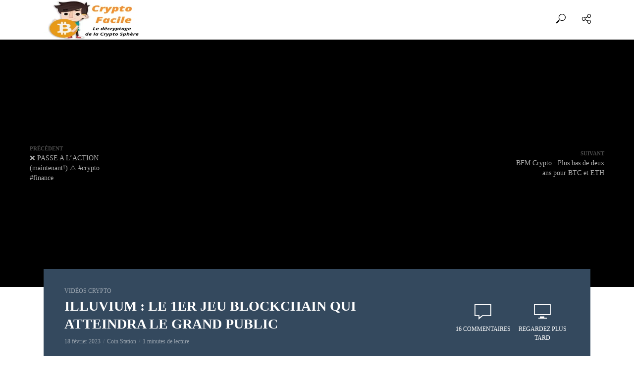

--- FILE ---
content_type: text/html; charset=UTF-8
request_url: https://crypto-facile.com/illuvium-le-1er-jeu-blockchain-qui-atteindra-le-grand-public/
body_size: 45748
content:
<!DOCTYPE html><html lang="fr-FR" prefix="og: http://ogp.me/ns# fb: http://ogp.me/ns/fb#"><head><script data-no-optimize="1">var litespeed_docref=sessionStorage.getItem("litespeed_docref");litespeed_docref&&(Object.defineProperty(document,"referrer",{get:function(){return litespeed_docref}}),sessionStorage.removeItem("litespeed_docref"));</script> <meta charset="UTF-8"><meta name="viewport" content="width=device-width,initial-scale=1.0"><link rel="pingback" href="https://crypto-facile.com/xmlrpc.php"><link rel="profile" href="https://gmpg.org/xfn/11" /><meta name='robots' content='index, follow, max-image-preview:large, max-snippet:-1, max-video-preview:-1' /><title>ILLUVIUM : LE 1ER JEU BLOCKCHAIN QUI ATTEINDRA LE GRAND PUBLIC - Crypto-Facile</title><link rel="canonical" href="https://crypto-facile.com/illuvium-le-1er-jeu-blockchain-qui-atteindra-le-grand-public/" /><meta property="og:locale" content="fr_FR" /><meta property="og:type" content="article" /><meta property="og:title" content="ILLUVIUM : LE 1ER JEU BLOCKCHAIN QUI ATTEINDRA LE GRAND PUBLIC - Crypto-Facile" /><meta property="og:description" content="Les personnes devraient regarder ce vidéo car Illuvium est le premier jeu blockchain qui sera accessible au grand public. Il offre une expérience de jeu unique et innovante basée sur la technologie blockchain, ce qui signifie que les joueurs peuvent obtenir des récompenses réelles pour leurs performances dans le jeu. En outre, le jeu est [&hellip;]" /><meta property="og:url" content="https://crypto-facile.com/illuvium-le-1er-jeu-blockchain-qui-atteindra-le-grand-public/" /><meta property="og:site_name" content="Crypto-Facile" /><meta property="article:publisher" content="https://www.facebook.com/CryptoFacile" /><meta property="article:published_time" content="2023-02-18T13:35:16+00:00" /><meta name="author" content="Coin Station" /><meta name="twitter:card" content="summary_large_image" /><meta name="twitter:creator" content="@cryptofacileoff" /><meta name="twitter:site" content="@cryptofacileoff" /><meta name="twitter:label1" content="Écrit par" /><meta name="twitter:data1" content="Coin Station" /><meta name="twitter:label2" content="Durée de lecture estimée" /><meta name="twitter:data2" content="1 minute" /> <script type="application/ld+json" class="yoast-schema-graph">{"@context":"https://schema.org","@graph":[{"@type":"Article","@id":"https://crypto-facile.com/illuvium-le-1er-jeu-blockchain-qui-atteindra-le-grand-public/#article","isPartOf":{"@id":"https://crypto-facile.com/illuvium-le-1er-jeu-blockchain-qui-atteindra-le-grand-public/"},"author":{"name":"Coin Station","@id":"https://crypto-facile.com/#/schema/person/5f74b34f6539da1c30c4e63ec2f189f6"},"headline":"ILLUVIUM : LE 1ER JEU BLOCKCHAIN QUI ATTEINDRA LE GRAND PUBLIC","datePublished":"2023-02-18T13:35:16+00:00","mainEntityOfPage":{"@id":"https://crypto-facile.com/illuvium-le-1er-jeu-blockchain-qui-atteindra-le-grand-public/"},"wordCount":115,"commentCount":16,"publisher":{"@id":"https://crypto-facile.com/#organization"},"image":{"@id":"https://crypto-facile.com/illuvium-le-1er-jeu-blockchain-qui-atteindra-le-grand-public/#primaryimage"},"thumbnailUrl":"https://crypto-facile.com/wp-content/uploads/2023/02/illuvium-le-1er-jeu-blockchain-qui-atteindra-le-grand-public.jpg","keywords":["illuvium","illuvium c'est quoi","illuvium crypto fr","illuvium crypto game","illuvium en français","illuvium expliqué","illuvium gameplay","illuvium ilv","illuvium jeu","illuvium jeu blockchain","illuvium jeu crypto","illuvium jeu nft","illuvium metaverse","illuvium potentiel","ilv silv crypto","jeu blockchain","jeu crypto","jeu illuvium","jeu nft"],"articleSection":["Vidéos Crypto"],"inLanguage":"fr-FR","potentialAction":[{"@type":"CommentAction","name":"Comment","target":["https://crypto-facile.com/illuvium-le-1er-jeu-blockchain-qui-atteindra-le-grand-public/#respond"]}],"copyrightYear":"2023","copyrightHolder":{"@id":"https://crypto-facile.com/#organization"}},{"@type":"WebPage","@id":"https://crypto-facile.com/illuvium-le-1er-jeu-blockchain-qui-atteindra-le-grand-public/","url":"https://crypto-facile.com/illuvium-le-1er-jeu-blockchain-qui-atteindra-le-grand-public/","name":"ILLUVIUM : LE 1ER JEU BLOCKCHAIN QUI ATTEINDRA LE GRAND PUBLIC - Crypto-Facile","isPartOf":{"@id":"https://crypto-facile.com/#website"},"primaryImageOfPage":{"@id":"https://crypto-facile.com/illuvium-le-1er-jeu-blockchain-qui-atteindra-le-grand-public/#primaryimage"},"image":{"@id":"https://crypto-facile.com/illuvium-le-1er-jeu-blockchain-qui-atteindra-le-grand-public/#primaryimage"},"thumbnailUrl":"https://crypto-facile.com/wp-content/uploads/2023/02/illuvium-le-1er-jeu-blockchain-qui-atteindra-le-grand-public.jpg","datePublished":"2023-02-18T13:35:16+00:00","breadcrumb":{"@id":"https://crypto-facile.com/illuvium-le-1er-jeu-blockchain-qui-atteindra-le-grand-public/#breadcrumb"},"inLanguage":"fr-FR","potentialAction":[{"@type":"ReadAction","target":["https://crypto-facile.com/illuvium-le-1er-jeu-blockchain-qui-atteindra-le-grand-public/"]}]},{"@type":"ImageObject","inLanguage":"fr-FR","@id":"https://crypto-facile.com/illuvium-le-1er-jeu-blockchain-qui-atteindra-le-grand-public/#primaryimage","url":"https://crypto-facile.com/wp-content/uploads/2023/02/illuvium-le-1er-jeu-blockchain-qui-atteindra-le-grand-public.jpg","contentUrl":"https://crypto-facile.com/wp-content/uploads/2023/02/illuvium-le-1er-jeu-blockchain-qui-atteindra-le-grand-public.jpg","width":1280,"height":720},{"@type":"BreadcrumbList","@id":"https://crypto-facile.com/illuvium-le-1er-jeu-blockchain-qui-atteindra-le-grand-public/#breadcrumb","itemListElement":[{"@type":"ListItem","position":1,"name":"Accueil","item":"https://crypto-facile.com/"},{"@type":"ListItem","position":2,"name":"Articles","item":"https://crypto-facile.com/articles/"},{"@type":"ListItem","position":3,"name":"ILLUVIUM : LE 1ER JEU BLOCKCHAIN QUI ATTEINDRA LE GRAND PUBLIC"}]},{"@type":"WebSite","@id":"https://crypto-facile.com/#website","url":"https://crypto-facile.com/","name":"Crypto-Facile","description":"Le décryptage des crypto-monnaies !","publisher":{"@id":"https://crypto-facile.com/#organization"},"potentialAction":[{"@type":"SearchAction","target":{"@type":"EntryPoint","urlTemplate":"https://crypto-facile.com/?s={search_term_string}"},"query-input":{"@type":"PropertyValueSpecification","valueRequired":true,"valueName":"search_term_string"}}],"inLanguage":"fr-FR"},{"@type":"Organization","@id":"https://crypto-facile.com/#organization","name":"Crypto-Facile","url":"https://crypto-facile.com/","logo":{"@type":"ImageObject","inLanguage":"fr-FR","@id":"https://crypto-facile.com/#/schema/logo/image/","url":"https://crypto-facile.com/wp-content/uploads/2022/04/cropped-Logo-Crypto-Facile-2022-v2-1.png","contentUrl":"https://crypto-facile.com/wp-content/uploads/2022/04/cropped-Logo-Crypto-Facile-2022-v2-1.png","width":200,"height":120,"caption":"Crypto-Facile"},"image":{"@id":"https://crypto-facile.com/#/schema/logo/image/"},"sameAs":["https://www.facebook.com/CryptoFacile","https://x.com/cryptofacileoff","https://www.youtube.com/channel/UCrNVo7U5BbvmdpkAT2s8k6g"]},{"@type":"Person","@id":"https://crypto-facile.com/#/schema/person/5f74b34f6539da1c30c4e63ec2f189f6","name":"Coin Station","image":{"@type":"ImageObject","inLanguage":"fr-FR","@id":"https://crypto-facile.com/#/schema/person/image/","url":"https://crypto-facile.com/wp-content/litespeed/avatar/23494c9101089ad44ae88ce9d2f56aac.jpg?ver=1769003694","contentUrl":"https://crypto-facile.com/wp-content/litespeed/avatar/23494c9101089ad44ae88ce9d2f56aac.jpg?ver=1769003694","caption":"Coin Station"},"url":"https://crypto-facile.com/author/coin_station/"}]}</script> <link rel='dns-prefetch' href='//www.googletagmanager.com' /><link rel='dns-prefetch' href='//fonts.googleapis.com' /><link rel="alternate" type="application/rss+xml" title="Crypto-Facile &raquo; Flux" href="https://crypto-facile.com/feed/" /><link rel="alternate" type="application/rss+xml" title="Crypto-Facile &raquo; Flux des commentaires" href="https://crypto-facile.com/comments/feed/" /><link rel="alternate" type="application/rss+xml" title="Crypto-Facile &raquo; ILLUVIUM : LE 1ER JEU BLOCKCHAIN QUI ATTEINDRA LE GRAND PUBLIC Flux des commentaires" href="https://crypto-facile.com/illuvium-le-1er-jeu-blockchain-qui-atteindra-le-grand-public/feed/" /><link rel="alternate" title="oEmbed (JSON)" type="application/json+oembed" href="https://crypto-facile.com/wp-json/oembed/1.0/embed?url=https%3A%2F%2Fcrypto-facile.com%2Filluvium-le-1er-jeu-blockchain-qui-atteindra-le-grand-public%2F" /><link rel="alternate" title="oEmbed (XML)" type="text/xml+oembed" href="https://crypto-facile.com/wp-json/oembed/1.0/embed?url=https%3A%2F%2Fcrypto-facile.com%2Filluvium-le-1er-jeu-blockchain-qui-atteindra-le-grand-public%2F&#038;format=xml" /><style id='wp-img-auto-sizes-contain-inline-css' type='text/css'>img:is([sizes=auto i],[sizes^="auto," i]){contain-intrinsic-size:3000px 1500px}
/*# sourceURL=wp-img-auto-sizes-contain-inline-css */</style><style id="litespeed-ccss">ul{box-sizing:border-box}:root{--wp--preset--font-size--normal:16px;--wp--preset--font-size--huge:42px}body{--wp--preset--color--black:#000;--wp--preset--color--cyan-bluish-gray:#abb8c3;--wp--preset--color--white:#fff;--wp--preset--color--pale-pink:#f78da7;--wp--preset--color--vivid-red:#cf2e2e;--wp--preset--color--luminous-vivid-orange:#ff6900;--wp--preset--color--luminous-vivid-amber:#fcb900;--wp--preset--color--light-green-cyan:#7bdcb5;--wp--preset--color--vivid-green-cyan:#00d084;--wp--preset--color--pale-cyan-blue:#8ed1fc;--wp--preset--color--vivid-cyan-blue:#0693e3;--wp--preset--color--vivid-purple:#9b51e0;--wp--preset--color--vlog-acc:#9b59b6;--wp--preset--color--vlog-meta:#999;--wp--preset--color--vlog-txt:#111;--wp--preset--color--vlog-bg:#fff;--wp--preset--color--vlog-highlight-txt:#fff;--wp--preset--color--vlog-highlight-bg:#34495e;--wp--preset--gradient--vivid-cyan-blue-to-vivid-purple:linear-gradient(135deg,rgba(6,147,227,1) 0%,#9b51e0 100%);--wp--preset--gradient--light-green-cyan-to-vivid-green-cyan:linear-gradient(135deg,#7adcb4 0%,#00d082 100%);--wp--preset--gradient--luminous-vivid-amber-to-luminous-vivid-orange:linear-gradient(135deg,rgba(252,185,0,1) 0%,rgba(255,105,0,1) 100%);--wp--preset--gradient--luminous-vivid-orange-to-vivid-red:linear-gradient(135deg,rgba(255,105,0,1) 0%,#cf2e2e 100%);--wp--preset--gradient--very-light-gray-to-cyan-bluish-gray:linear-gradient(135deg,#eee 0%,#a9b8c3 100%);--wp--preset--gradient--cool-to-warm-spectrum:linear-gradient(135deg,#4aeadc 0%,#9778d1 20%,#cf2aba 40%,#ee2c82 60%,#fb6962 80%,#fef84c 100%);--wp--preset--gradient--blush-light-purple:linear-gradient(135deg,#ffceec 0%,#9896f0 100%);--wp--preset--gradient--blush-bordeaux:linear-gradient(135deg,#fecda5 0%,#fe2d2d 50%,#6b003e 100%);--wp--preset--gradient--luminous-dusk:linear-gradient(135deg,#ffcb70 0%,#c751c0 50%,#4158d0 100%);--wp--preset--gradient--pale-ocean:linear-gradient(135deg,#fff5cb 0%,#b6e3d4 50%,#33a7b5 100%);--wp--preset--gradient--electric-grass:linear-gradient(135deg,#caf880 0%,#71ce7e 100%);--wp--preset--gradient--midnight:linear-gradient(135deg,#020381 0%,#2874fc 100%);--wp--preset--font-size--small:12.8px;--wp--preset--font-size--medium:20px;--wp--preset--font-size--large:22.4px;--wp--preset--font-size--x-large:42px;--wp--preset--font-size--normal:16px;--wp--preset--font-size--huge:28.8px;--wp--preset--spacing--20:.44rem;--wp--preset--spacing--30:.67rem;--wp--preset--spacing--40:1rem;--wp--preset--spacing--50:1.5rem;--wp--preset--spacing--60:2.25rem;--wp--preset--spacing--70:3.38rem;--wp--preset--spacing--80:5.06rem;--wp--preset--shadow--natural:6px 6px 9px rgba(0,0,0,.2);--wp--preset--shadow--deep:12px 12px 50px rgba(0,0,0,.4);--wp--preset--shadow--sharp:6px 6px 0px rgba(0,0,0,.2);--wp--preset--shadow--outlined:6px 6px 0px -3px rgba(255,255,255,1),6px 6px rgba(0,0,0,1);--wp--preset--shadow--crisp:6px 6px 0px rgba(0,0,0,1)}html{font-family:sans-serif;-ms-text-size-adjust:100%;-webkit-text-size-adjust:100%}body{margin:0}article,header,nav{display:block}img{border:0;vertical-align:middle}textarea{overflow:auto}button,input,textarea{color:inherit;font:inherit;margin:0}button{overflow:visible}button{text-transform:none}button{-webkit-appearance:button}button::-moz-focus-inner,input::-moz-focus-inner{border:0;padding:0}*,:after,:before{-moz-box-sizing:border-box;-webkit-box-sizing:border-box}*,:after,:before{box-sizing:border-box}button,input,textarea{font-family:inherit;font-size:inherit;line-height:inherit}ul ul{margin-bottom:0}ul{margin:0}@media (min-width:768px){.container{width:751px}}.container{margin-right:auto;margin-left:auto}.container{padding-right:18px;padding-left:18px}@media (min-width:992px){.container{width:976px}}@media (min-width:1272px){.container{width:1140px}}.row{margin-left:-18px;margin-right:-18px}.col-lg-12{position:relative;min-height:1px;padding-left:18px;padding-right:18px}@media (min-width:1272px){.col-lg-12{float:left}.col-lg-12{width:100%}}.container:after,.container:before,.row:after,.row:before{content:" ";display:table}.container:after,.row:after{clear:both}.hidden{display:none!important}@-ms-viewport{width:device-width}@media (min-width:1272px){.hidden-lg{display:none!important}}@media (max-width:767px){.hidden-xs{display:none!important}}@media (min-width:768px) and (max-width:991px){.hidden-sm{display:none!important}}@media (min-width:992px) and (max-width:1271px){.hidden-md{display:none!important}}.fa{display:inline-block}.fa{font:normal normal normal 14px/1 FontAwesome;font-size:inherit;text-rendering:auto;-webkit-font-smoothing:antialiased;-moz-osx-font-smoothing:grayscale}.fa-play:before{content:"\f04b"}.fa-chevron-left:before{content:"\f053"}.fa-chevron-right:before{content:"\f054"}.fa-bars:before{content:"\f0c9"}button::-moz-focus-inner{padding:0;border:0}.action-item.comments:before,[class*=" fv-"]:before{font-family:font-vlog!important;font-style:normal!important;font-weight:400!important;font-variant:normal!important;text-transform:none!important;speak:none;line-height:1;-webkit-font-smoothing:antialiased;-moz-osx-font-smoothing:grayscale}.action-item.comments:before{content:""}.fv-search:before{content:""}.fv-social:before{content:""}.fv-watch-later:before{content:"a"}html{font-size:62.5%;text-rendering:optimizeLegibility}body,html{height:100%;-webkit-font-smoothing:antialiased}.vlog-section,.vlog-site-content{clear:both}.vlog-site-content{min-height:30vh;height:auto!important;height:100%}.vlog-section{margin-bottom:36px}.vlog-bg{padding:36px 0;margin-bottom:36px}.vlog-site-content .vlog-section:last-child{padding-bottom:36px;margin-bottom:0}img{max-width:100%;height:auto}ul{padding:0;list-style:none}.vlog-format-action{position:absolute;line-height:1;z-index:5;background:rgba(0,0,0,.5);text-align:center;outline:0}.vlog-format-action{top:50%;left:50%;border:2px solid #fff;border-radius:50%}.vlog-format-action i{color:#fff;text-align:center;z-index:2;position:relative}.vlog-format-action.large{height:90px;width:90px;margin-left:-45px;margin-top:-45px;padding:27px 0 0 7px}.vlog-format-action.large i{font-size:32px}.meta-item{display:inline-block;vertical-align:top;line-height:2.17}.meta-item:last-child{margin-right:0}.entry-meta .meta-item:after{content:"/";margin:0 5px;opacity:.5}.entry-meta .meta-item:last-child:after{display:none}.vlog-highlight .entry-title{margin-bottom:4px;padding-right:20px}.vlog-highlight:after{content:' ';clear:both;display:table}@-webkit-keyframes pulseicon{from{-webkit-transform:scale(1);transform:scale(1)}to{-webkit-transform:scale(1.1);transform:scale(1.1)}}@keyframes pulseicon{from{-webkit-transform:scale(1);transform:scale(1)}to{-webkit-transform:scale(1.1);transform:scale(1.1)}}.vlog-cover .vlog-format-action{-webkit-transform-style:preserve-3d}.vlog-cover-bg .vlog-format-action{-webkit-animation:pulseicon .7s alternate ease-in-out infinite;animation:pulseicon .7s alternate ease-in-out infinite}.vlog-format-content.video{display:-webkit-box;display:-ms-flexbox;display:flex;-webkit-box-pack:center;-ms-flex-pack:center;justify-content:center;-webkit-box-align:center;-ms-flex-align:center;align-items:center}a{text-decoration:none}.vlog-featured-1 .vlog-cover img{display:inline-block;width:auto;height:100%;-o-object-fit:cover;object-fit:cover}.vlog-featured-1 .vlog-featured-item .vlog-cover{display:inline-block;height:100%}.vlog-slot-c{margin:0 auto}.h1,h1{margin-top:0}body{line-height:1.63;-ms-word-wrap:break-word;word-wrap:break-word}.h1,h1{margin-bottom:20px}.h1,h1{line-height:1.29}p{margin:0 0 24px}.entry-title{margin-bottom:0}.vlog-highlight h1{color:inherit}input[type=text],input[type=email],textarea{border:1px solid;padding:10px;outline:0;line-height:1;width:100%;font-size:100%;margin:0;height:40px;vertical-align:baseline}textarea{min-height:200px;line-height:22px}button{outline:0}.vlog-button-search{background:0 0;font-size:28px;border:none;line-height:1}.vlog-header-bottom,.vlog-site-header{float:left;width:100%}.vlog-header-bottom .vlog-slot-l{left:18px}.vlog-site-content{padding-top:36px}.vlog-header-wrapper{position:relative;z-index:8003}.vlog-header-shadow .vlog-header-wrapper,.vlog-sticky-header{-webkit-box-shadow:0 0 20px rgba(0,0,0,.15);box-shadow:0 0 20px rgba(0,0,0,.15)}.vlog-slot-l{left:0}.vlog-slot-r{right:0}.vlog-slot-l,.vlog-slot-r{position:absolute;z-index:1002;display:table;top:0}.vlog-header-bottom,.vlog-header-middle,.vlog-site-header .container{position:relative}.vlog-slot-c{width:100%;text-align:center;z-index:1000;display:table}.site-title{margin-bottom:0}.vlog-header-middle .vlog-slot-c,.vlog-header-middle .vlog-slot-l,.vlog-header-middle .vlog-slot-r{height:100%}.vlog-header-middle .vlog-slot-c>nav,.vlog-header-middle .vlog-slot-l>div,.vlog-header-middle .vlog-slot-r>div{display:table-cell;vertical-align:middle}.vlog-header-bottom{height:60px;display:block;z-index:8002}.vlog-header-bottom .vlog-slot-r{right:18px}.site-title,.site-title a{line-height:1}.site-title img{vertical-align:middle;display:inline-block}.vlog-header-middle .site-title a{display:block}.vlog-sticky-header{position:fixed;-webkit-transform:translate3d(0,-100px,0);transform:translate3d(0,-100px,0);top:0;left:0;height:60px;max-height:100px;z-index:9000;width:100%}.vlog-sticky-header .site-title img{max-height:40px}.vlog-responsive-header{height:50px;z-index:9999;width:100%;left:0;-webkit-transform:translate3d(0,0,0);transform:translate3d(0,0,0);top:0;position:fixed;text-align:center;background:#fff;-webkit-box-shadow:0 0 20px rgba(0,0,0,.15);box-shadow:0 0 20px rgba(0,0,0,.15)}.vlog-logo-only .site-title,.vlog-logo-only .site-title a{line-height:0}.vlog-sticky-header .vlog-logo-only .site-title,.vlog-sticky-header .vlog-logo-only .site-title a{line-height:1}#vlog-menu-item-more{margin-right:10px}.vlog-site-header .vlog-menu{text-align:center;display:inline-block}.vlog-site-header .vlog-main-nav{display:inline-block;vertical-align:middle;opacity:0}.vlog-site-header .vlog-main-nav>li{float:left;position:relative}.vlog-site-header .vlog-main-nav li a{line-height:2}.vlog-site-header .vlog-main-nav>li>a{padding:10px 15px;float:left;position:relative;z-index:1001}.vlog-site-header .sub-menu{-ms-filter:"alpha(opacity=0)";filter:alpha(opacity=0);-moz-opacity:0;-khtml-opacity:0;opacity:0;visibility:hidden;position:absolute;top:100%;left:0;z-index:1000;padding:12px 0 1px;min-width:200px;text-align:left;-webkit-box-shadow:0 0 10px rgba(0,0,0,.1);box-shadow:0 0 10px rgba(0,0,0,.1)}.vlog-actions-button,.vlog-actions-menu,.vlog-actions-menu .vlog-menu>li{position:relative;display:inline-block}.vlog-site-header .vlog-main-navigation{display:inline-block;vertical-align:top}.vlog-actions-menu .vlog-menu>li{vertical-align:top}.vlog-actions-button>span{padding:15px;font-size:22px;z-index:1001;line-height:1;float:left;position:relative}.vlog-header-bottom .vlog-actions-button>span{padding:19px 16px 17px}.vlog-actions-menu .sub-menu{width:300px;padding:20px;z-index:1000;right:0;left:auto}.vlog-actions-button.vlog-social-icons .sub-menu{width:200px}.vlog-actions-button.vlog-social-icons .sub-menu li a{display:-webkit-box;display:-ms-flexbox;display:flex;-webkit-box-align:center;-ms-flex-align:center;align-items:center}.vlog-soc-menu a:before{line-height:26px;text-decoration:none}.vlog-soc-menu a:before{font-family:FontAwesome}.vlog-soc-menu li a{position:relative;text-decoration:none;display:block;text-align:center}.vlog-actions-button .vlog-button-search,.vlog-social-name{display:none}.vlog-social-name{opacity:0;font-size:12px}.vlog-soc-menu li a:before{font-size:13px}.vlog-soc-menu a[href*="facebook."]:before{content:"\f09a"}.vlog-soc-menu a[href*="google."]:before{content:"\f0d5"}.vlog-soc-menu a[href*="instagram."]:before{content:"\f16d"}.vlog-soc-menu a[href*="twitter."]:before{content:"\f099"}.vlog-soc-menu a[href*="vimeo."]:before{content:"\f194"}.vlog-soc-menu a[href*="youtube."]:before{content:"\f16a"}.vlog-actions-button .vlog-soc-menu li a[href*="facebook."]:before{background-color:#3b5998}.vlog-actions-button .vlog-soc-menu li a[href*="google."]:before{background-color:#dd4b39}.vlog-actions-button .vlog-soc-menu li a[href*="instagram."]:before{background-color:#3f729b}.vlog-actions-button .vlog-soc-menu li a[href*="twitter."]:before{background-color:#55acee}.vlog-actions-button .vlog-soc-menu li a[href*="vimeo."]:before{background-color:#1ab7ea}.vlog-actions-button .vlog-soc-menu li a[href*="youtube."]:before{background-color:#c4302b}.vlog-search-form{position:relative}.vlog-action-search .vlog-search-form input[type=text]{background:0 0;height:52px;padding:0 20px;font-size:14px;border-color:transparent}.vlog-button-search{position:absolute;top:0;right:0;height:100%;width:60px}.vlog-action-search .sub-menu{padding:0;width:250px}.vlog-in-popup li{margin-bottom:8px}.vlog-in-popup li:last-child{margin-bottom:0}.vlog-in-popup li a{text-align:left}.vlog-in-popup .vlog-social-name{opacity:1;display:inline-block;vertical-align:top}.vlog-in-popup li a:before{height:25px;width:25px;display:inline-block;margin-right:8px;border-radius:50%;color:#fff;text-align:center}.vlog-header-bottom .vlog-main-nav>li>a{padding:17px 15px}.vlog-menu .vlog-button-search{width:45px;font-size:20px}.vlog-header-1 .vlog-slot-r .vlog-menu>li.vlog-actions-button:last-child,.vlog-sticky-header .vlog-slot-r .vlog-menu>li.vlog-actions-button:last-child{margin-right:-18px}.vlog-sticky-header .vlog-slot-l{height:60px;display:table}.vlog-sticky-header .vlog-slot-l .vlog-site-branding{display:table-cell;vertical-align:middle}.vlog-responsive-header .vlog-action-search,.vlog-responsive-header .vlog-watch-later{position:absolute;right:0;top:0;z-index:999999;height:50px;max-width:50px;width:auto}.vlog-responsive-header .vlog-actions-button:nth-child(2){right:50px}.vlog-responsive-header .vlog-actions-button:first-child{right:0}.vlog-responsive-header .vlog-actions-button>span{float:right;z-index:99999;padding:13px 15px}.vlog-responsive-header .vlog-action-search .sub-menu{width:auto;opacity:0;visibility:hidden}.vlog-responsive-header .vlog-action-search .vlog-search-form input[type=text]{font-size:16px}.vlog-social-icons li{list-style:none}#vlog-menu-item-more{display:none}.vlog-prev-next-cover-nav .vlog-pn-ico{opacity:.5}.entry-category a{font-size:12px}.entry-category,.entry-category a{line-height:26px}#cancel-comment-reply-link{font-size:11px;line-height:26px;text-transform:uppercase;border:1px solid;padding:3px 15px;margin:15px 0 0;float:left}.vlog-site-footer p{line-height:1.57}.action-item,.entry-actions,.vlog-prev-next-nav>div{vertical-align:top}.vlog-prev-next-nav>div{display:inline-block;width:40%}.vlog-prev-next-nav .vlog-pn-ico{display:block;font-size:11px;text-transform:uppercase;font-weight:700;position:relative}.vlog-prev-next-nav .vlog-pn-link{font-size:14px}.vlog-prev-next-nav .vlog-next-link a{float:right;line-height:20px}.vlog-prev-next-nav .vlog-prev-link a{float:left;line-height:20px}.vlog-prev-next-nav .vlog-next-link{float:right;text-align:right}.vlog-prev-next-nav .vlog-next-link i{padding-left:0;top:6px;right:0}.vlog-prev-next-nav .vlog-prev-link{float:left;text-align:left}.vlog-prev-next-nav .vlog-prev-link i{padding-right:0;top:6px;left:0}.vlog-prev-next-nav i{-webkit-transform:scale(0);transform:scale(0);position:absolute;font-size:10px}.vlog-prev-next-cover-nav .vlog-next-link,.vlog-prev-next-cover-nav .vlog-prev-link{text-decoration:none;display:block;position:absolute;top:50%;right:0;width:185px;-webkit-transform:translate(0,-50%);transform:translate(0,-50%);z-index:999}.vlog-prev-next-cover-nav .vlog-prev-link{left:60px}.vlog-prev-next-cover-nav .vlog-next-link{right:60px}.vlog-prev-next-cover-nav .vlog-next-link a{right:0}.vlog-prev-next-cover-nav .vlog-next-link span{text-align:right}.vlog-prev-next-cover-nav .vlog-pn-link{color:#fff;display:block;line-height:20px}.vlog-prev-next-cover-nav .vlog-pn-link{text-align:left;font-size:14px;opacity:.7}.vlog-format-inplay.vlog-bg{margin-bottom:0;display:none}.vlog-bg.vlog-format-inplay{padding:20px 0;float:left;width:100%}.vlog-format-inplay .container{position:relative}.vlog-cover-bg{text-align:center}.widget p:last-child{margin-bottom:0}.comment-form label{margin-bottom:7px;display:block;font-size:13px}.vlog-comments .says{display:none}#cancel-comment-reply-link{font-size:10px;font-weight:400;line-height:20px;text-transform:uppercase;padding:3px 10px}.vlog-featured{margin-top:-36px;float:left;width:100%;margin-bottom:36px;overflow:hidden}.vlog-featured .meta-icon,.vlog-featured .meta-item{color:#fff}.vlog-cover-bg{background:#000;position:relative;overflow:hidden;-webkit-backface-visibility:hidden}.vlog-featured-item{position:relative}.vlog-cover{display:inline-table;position:relative;overflow:hidden}.vlog-cover-bg .vlog-cover{opacity:0}.vlog-cover:after,.vlog-cover:before{content:"";top:0;position:absolute;height:100%;width:15%;z-index:2}.vlog-cover:before{left:0;background:-webkit-gradient(linear,left top,right top,from(#000),to(rgba(0,0,0,0)));background:linear-gradient(to right,#000 0,rgba(0,0,0,0) 100%);filter:progid:DXImageTransform.Microsoft.gradient(startColorstr='#a6000000',endColorstr='#00000000',GradientType=1)}.vlog-cover:after{right:0;background:-webkit-gradient(linear,left top,right top,from(rgba(0,0,0,0)),to(#000));background:linear-gradient(to right,rgba(0,0,0,0) 0,#000 100%);filter:progid:DXImageTransform.Microsoft.gradient(startColorstr='#00000000',endColorstr='#a6000000',GradientType=1)}.vlog-featured-info{min-height:80px;margin-top:-36px;z-index:8000;position:relative}.vlog-featured-info-bg{padding:30px 42px 36px}.vlog-featured-info .entry-header{max-width:620px;display:inline-block}.entry-actions{float:right;display:inline-block;height:100px;padding-left:20px}.vlog-vcenter-actions.entry-actions{-webkit-transform:translate(0,-50%);transform:translate(0,-50%);top:50%;position:absolute;right:55px}.action-item{display:inline-block;padding:20px;text-transform:uppercase;font-size:12px;width:auto;text-align:center}.action-item i,.action-item.comments:before{display:block;font-size:34px;margin-bottom:10px;text-align:center}.vlog-featured-item .action-item{line-height:18px}.vlog-cover img{top:0;position:relative;z-index:1}.vlog-format-content{width:1104px;position:relative;margin:0 auto;padding:36px 0 0;max-width:100%;z-index:1;height:100%}.vlog-featured-1 .action-item{width:120px;padding:20px 0}:root{--wp--style--block-gap:10px;--wp--style--gallery-gap-default:10px}@media (min-width:768px) and (max-width:1272px){.site-title img{vertical-align:middle}.site-title,.site-title a{line-height:50px}.vlog-header-bottom .vlog-main-nav>li>a{padding:17px 8px}.vlog-featured-info .entry-header{max-width:62%}}@media (min-width:768px) and (max-width:991px){.site-title,.site-title a{line-height:50px}}@media (min-width:768px) and (max-width:1240px){.vlog-cover-bg{height:350px!important}.vlog-highlight{float:none;width:100%;position:relative}.vlog-vcenter-actions.entry-actions{right:20px}.vlog-format-action.large{height:76px;width:76px;margin-left:-38px;margin-top:-38px;padding:22px 0 0 7px}.vlog-format-action.large i{font-size:27px}.vlog-cover,.vlog-cover:after,.vlog-cover:before{-webkit-backface-visibility:hidden}.vlog-cover:after,.vlog-cover:before{width:30%}.vlog-prev-next-cover-nav .vlog-prev-link{left:42px}.vlog-prev-next-cover-nav .vlog-next-link{right:42px}.vlog-featured .entry-title{font-size:24px;line-height:30px;margin-bottom:5px}.vlog-featured-1 .action-item{width:100px}.action-item i,.action-item.comments:before{font-size:30px;margin-bottom:6px}.action-item{font-size:10px}.h1,h1{margin-bottom:15px}.site-title{margin-bottom:0}}@media (min-width:768px) and (max-width:1024px) and (orientation:portrait){.vlog-site-content{padding-top:50px}}@media (max-width:991px){.vlog-featured .entry-title{font-size:20px;line-height:28px}.vlog-featured-info .entry-header{max-width:60%}.vlog-featured-1 .action-item{width:90px}.vlog-featured{margin-top:0}.site-title.h1{margin-bottom:0}.site-title img{vertical-align:middle;max-height:50px;margin-top:-2px}.dl-menuwrapper button.dl-trigger{top:-59px}.vlog-site-content{padding-top:50px}.vlog-cover,.vlog-cover:after,.vlog-cover:before{-webkit-backface-visibility:hidden}.vlog-responsive-header .vlog-actions-button{position:absolute;top:0;max-width:50px;height:50px}.vlog-responsive-header .vlog-actions-button:first-child,.vlog-responsive-header .vlog-actions-button:first-child .sub-menu{right:0}.vlog-responsive-header .vlog-actions-button:nth-child(2){right:50px}}@media (max-width:767px){#cancel-comment-reply-link,.entry-meta .meta-item,html body{line-height:22px}html body{font-size:14px}.vlog-site-branding{display:inline-block}.vlog-site-content{padding-top:0;margin-top:50px}.site-title,.site-title a{line-height:50px}.site-title a{font-size:18px}.vlog-format-content{margin:0 0 24px;padding:24px 0}.vlog-cover-bg{height:auto}.vlog-featured-info{margin:0;padding:0}.vlog-featured-info-bg{padding:18px}.vlog-vcenter-actions.entry-actions{position:relative;top:0;right:0;display:block;clear:both;-webkit-transform:none;transform:none;float:none;padding:0}.vlog-featured-1 .action-item{padding:15px 0 0}.vlog-cover:after,.vlog-cover:before{display:none}.vlog-format-action.large{height:76px;width:76px;margin-left:-38px;padding:22px 0 0 7px;margin-top:-40px}.vlog-format-action.large i{font-size:27px}.vlog-bg.vlog-format-inplay,.vlog-featured-info-bg{text-align:center}.action-item,.entry-actions{padding:0}.entry-actions{height:auto;margin-top:5px}.vlog-site-content .vlog-section:last-child{padding-bottom:18px}p{margin:0 0 18px}.vlog-featured-1 .vlog-cover-bg{height:250px!important;margin:0}.vlog-cover{display:inline-table;position:absolute;top:0;left:0;width:100%;height:100%}.vlog-featured{margin-bottom:18px;margin-top:0}.vlog-bg{margin-bottom:15px}#cancel-comment-reply-link{margin-top:8px}.action-item,.vlog-featured .action-item{width:90px;font-size:10px}.vlog-cover img{width:100%}.action-item i,.action-item.comments:before{font-size:24px;margin-bottom:3px}.h1,h1{margin-bottom:10px}body .h1,body h1{font-size:22px;line-height:30px}.vlog-bg{padding:0}.vlog-cover img{height:100%;-o-object-fit:cover;object-fit:cover}.dl-menuwrapper button.dl-trigger{top:-57px}.vlog-featured-1 .vlog-cover img{width:100%}}@media (max-width:520px){.vlog-prev-next-nav .vlog-pn-link{font-size:12px;line-height:18px}}@media (max-width:450px){.action-item,.vlog-featured .action-item{width:82px}.vlog-featured-1 .entry-header,.vlog-featured-1 .vlog-featured-info .entry-header{max-width:100%}.site-title a{font-size:14px}}@media (max-width:1240px) and (min-width:1125px){.vlog-cover-bg{height:423px!important}}@media (max-width:1125px){.vlog-format-content{padding:0;margin-bottom:0}}@media (max-width:770px){.vlog-featured-info .entry-header{max-width:70%}}@media (max-width:440px){.vlog-format-content{padding:10px 0}}@media (max-width:375px){.vlog-featured-1 .vlog-cover-bg{height:192px!important;margin:0}}@media (max-width:320px){.vlog-featured-1 .vlog-cover-bg{height:192px!important;margin:0}}@media (max-width:310px){.vlog-featured-1 .vlog-cover-bg{height:190px!important;margin:0}}.dl-menuwrapper{width:100%;max-width:100%;z-index:99999;float:left;position:absolute;-webkit-perspective:1000px;perspective:1000px;-webkit-perspective-origin:50% 200%;perspective-origin:50% 200%;height:100%;top:70px;left:0}.dl-menuwrapper button{width:30px;font-size:25px;line-height:25px;display:block;padding:0;position:absolute;left:11px;top:-56px;color:#111;border:none;background:0 0}.dl-menuwrapper li,.dl-menuwrapper li a{position:relative;-webkit-backface-visibility:hidden}.dl-menuwrapper ul{padding:0;list-style:none;-webkit-transform-style:preserve-3d;transform-style:preserve-3d}.dl-menuwrapper li{backface-visibility:hidden}.dl-menuwrapper li a{display:block;width:80%;padding:6px 20px;font-size:13px;line-height:26px;outline:0;text-align:left;backface-visibility:hidden}.dl-menuwrapper .dl-menu{margin:0;position:absolute;width:100%;opacity:0;-webkit-transform:translateY(10px);transform:translateY(10px);-webkit-backface-visibility:hidden;backface-visibility:hidden;background:#fff;text-align:left}.vlog-responsive-header{text-transform:uppercase}body,#cancel-comment-reply-link{color:#111;font-family:'Lato';font-weight:400}h1,.h1,.vlog-site-header .site-title a{font-family:'Montserrat';font-weight:700}.vlog-site-header a,.dl-menuwrapper li a{font-family:'Montserrat';font-weight:600}body{font-size:1.6rem}.vlog-site-header .vlog-main-nav li a{font-size:1.3rem}.vlog-site-footer p{font-size:1.4rem}h1,.h1{font-size:2.8rem}.meta-item{font-size:1.2rem}.vlog-header-middle{height:80px}.vlog-header-middle .site-title img{max-height:80px}.vlog-site-header,.vlog-header-shadow .vlog-header-wrapper,.vlog-site-header .vlog-main-nav .sub-menu,.vlog-actions-button .sub-menu,.vlog-responsive-header,.dl-menuwrapper .dl-menu{background-color:#fff}.vlog-site-header,.vlog-site-header a,.dl-menuwrapper li a,.vlog-site-header .vlog-search-form input[type=text],.vlog-responsive-header,.dl-menuwrapper button{color:#111}.vlog-site-header .vlog-search-form input[type=text]::-webkit-input-placeholder{color:#111}.vlog-site-header .vlog-search-form input[type=text]::-moz-placeholder{color:#111}.vlog-site-header .vlog-search-form input[type=text]:-ms-input-placeholder{color:#111}.vlog-header-bottom{background:#f6f6f6}.vlog-header-bottom,.vlog-header-bottom a,.vlog-header-bottom .vlog-search-form input[type=text]{color:#111}.vlog-header-bottom .vlog-search-form input[type=text]::-webkit-input-placeholder{color:#111}.vlog-header-bottom .vlog-search-form input[type=text]::-moz-placeholder{color:#111}.vlog-header-bottom .vlog-search-form input[type=text]:-ms-input-placeholder{color:#111}.vlog-sticky-header.vlog-site-header,.vlog-sticky-header.vlog-site-header .vlog-main-nav .sub-menu,.vlog-sticky-header .vlog-actions-button .sub-menu{background-color:#fff}.vlog-sticky-header,.vlog-sticky-header a,.vlog-sticky-header .vlog-search-form input[type=text],.vlog-sticky-header.vlog-site-header a{color:#111}.vlog-header-bottom .vlog-search-form input[type=text]::-webkit-input-placeholder{color:#111}.vlog-header-bottom .vlog-search-form input[type=text]::-moz-placeholder{color:#111}.vlog-header-bottom .vlog-search-form input[type=text]:-ms-input-placeholder{color:#111}a{color:#9b59b6}.meta-item,.meta-icon,.vlog-prev-next-nav .vlog-pn-ico{color:#999}.vlog-prev-next-nav a,.vlog-button-search{color:#111}.vlog-site-content{background:#fff}h1,.h1{color:#111}#cancel-comment-reply-link{color:#9b59b6}#cancel-comment-reply-link{color:#9b59b6;border-color:rgba(155,89,182,.7)}.vlog-highlight .entry-category,.vlog-highlight .entry-category a,.vlog-highlight .meta-item a,.vlog-highlight .meta-item span,.vlog-highlight .meta-item{color:rgba(255,255,255,.5)}.vlog-highlight{background:#34495e;color:#fff;border:none}.vlog-highlight .entry-title,.vlog-highlight .action-item{color:#fff}.vlog-bg{background:rgba(17,17,17,.05)}input[type=text],input[type=email],textarea{border-color:rgba(17,17,17,.1)}input[type=text],input[type=email],textarea{background-color:rgba(17,17,17,.03)}.vlog-cover-bg{height:500px}.site-title{text-transform:uppercase}.vlog-site-header{text-transform:uppercase}.entry-title{text-transform:none}.entry-category a{text-transform:uppercase}#mailpoet_form_1 .mailpoet_validate_success{color:#468847}#mailpoet_form_1 .mailpoet_validate_error{color:#b94a48}.mailpoet_form_loading{display:none;text-align:center;width:30px}.mailpoet_form_loading>span{animation:mailpoet-bouncedelay 1.4s infinite ease-in-out both;background-color:#5b5b5b;border-radius:100%;display:inline-block;height:5px;width:5px}.mailpoet_form_loading .mailpoet_bounce1{animation-delay:-.32s}.mailpoet_form_loading .mailpoet_bounce2{animation-delay:-.16s;margin:0 7px}@keyframes mailpoet-bouncedelay{0%,80%,100%{transform:scale(0)}40%{transform:scale(1)}}.mailpoet_form_popup_overlay{background-color:#000;display:none;height:100%;left:0;margin:0;max-width:100%!important;opacity:.7;position:fixed;top:0;width:100%!important;z-index:100000}</style><link rel="preload" data-asynced="1" data-optimized="2" as="style" onload="this.onload=null;this.rel='stylesheet'" href="https://crypto-facile.com/wp-content/litespeed/ucss/eb5f00ac84c2641977eb010280acca7b.css?ver=ba7f2" /><script data-optimized="1" type="litespeed/javascript" data-src="https://crypto-facile.com/wp-content/plugins/litespeed-cache/assets/js/css_async.min.js"></script> <style id='global-styles-inline-css' type='text/css'>:root{--wp--preset--aspect-ratio--square: 1;--wp--preset--aspect-ratio--4-3: 4/3;--wp--preset--aspect-ratio--3-4: 3/4;--wp--preset--aspect-ratio--3-2: 3/2;--wp--preset--aspect-ratio--2-3: 2/3;--wp--preset--aspect-ratio--16-9: 16/9;--wp--preset--aspect-ratio--9-16: 9/16;--wp--preset--color--black: #000000;--wp--preset--color--cyan-bluish-gray: #abb8c3;--wp--preset--color--white: #ffffff;--wp--preset--color--pale-pink: #f78da7;--wp--preset--color--vivid-red: #cf2e2e;--wp--preset--color--luminous-vivid-orange: #ff6900;--wp--preset--color--luminous-vivid-amber: #fcb900;--wp--preset--color--light-green-cyan: #7bdcb5;--wp--preset--color--vivid-green-cyan: #00d084;--wp--preset--color--pale-cyan-blue: #8ed1fc;--wp--preset--color--vivid-cyan-blue: #0693e3;--wp--preset--color--vivid-purple: #9b51e0;--wp--preset--color--vlog-acc: #9b59b6;--wp--preset--color--vlog-meta: #999999;--wp--preset--color--vlog-txt: #111111;--wp--preset--color--vlog-bg: #ffffff;--wp--preset--color--vlog-highlight-txt: #ffffff;--wp--preset--color--vlog-highlight-bg: #34495e;--wp--preset--gradient--vivid-cyan-blue-to-vivid-purple: linear-gradient(135deg,rgb(6,147,227) 0%,rgb(155,81,224) 100%);--wp--preset--gradient--light-green-cyan-to-vivid-green-cyan: linear-gradient(135deg,rgb(122,220,180) 0%,rgb(0,208,130) 100%);--wp--preset--gradient--luminous-vivid-amber-to-luminous-vivid-orange: linear-gradient(135deg,rgb(252,185,0) 0%,rgb(255,105,0) 100%);--wp--preset--gradient--luminous-vivid-orange-to-vivid-red: linear-gradient(135deg,rgb(255,105,0) 0%,rgb(207,46,46) 100%);--wp--preset--gradient--very-light-gray-to-cyan-bluish-gray: linear-gradient(135deg,rgb(238,238,238) 0%,rgb(169,184,195) 100%);--wp--preset--gradient--cool-to-warm-spectrum: linear-gradient(135deg,rgb(74,234,220) 0%,rgb(151,120,209) 20%,rgb(207,42,186) 40%,rgb(238,44,130) 60%,rgb(251,105,98) 80%,rgb(254,248,76) 100%);--wp--preset--gradient--blush-light-purple: linear-gradient(135deg,rgb(255,206,236) 0%,rgb(152,150,240) 100%);--wp--preset--gradient--blush-bordeaux: linear-gradient(135deg,rgb(254,205,165) 0%,rgb(254,45,45) 50%,rgb(107,0,62) 100%);--wp--preset--gradient--luminous-dusk: linear-gradient(135deg,rgb(255,203,112) 0%,rgb(199,81,192) 50%,rgb(65,88,208) 100%);--wp--preset--gradient--pale-ocean: linear-gradient(135deg,rgb(255,245,203) 0%,rgb(182,227,212) 50%,rgb(51,167,181) 100%);--wp--preset--gradient--electric-grass: linear-gradient(135deg,rgb(202,248,128) 0%,rgb(113,206,126) 100%);--wp--preset--gradient--midnight: linear-gradient(135deg,rgb(2,3,129) 0%,rgb(40,116,252) 100%);--wp--preset--font-size--small: 12.8px;--wp--preset--font-size--medium: 20px;--wp--preset--font-size--large: 22.4px;--wp--preset--font-size--x-large: 42px;--wp--preset--font-size--normal: 16px;--wp--preset--font-size--huge: 28.8px;--wp--preset--spacing--20: 0.44rem;--wp--preset--spacing--30: 0.67rem;--wp--preset--spacing--40: 1rem;--wp--preset--spacing--50: 1.5rem;--wp--preset--spacing--60: 2.25rem;--wp--preset--spacing--70: 3.38rem;--wp--preset--spacing--80: 5.06rem;--wp--preset--shadow--natural: 6px 6px 9px rgba(0, 0, 0, 0.2);--wp--preset--shadow--deep: 12px 12px 50px rgba(0, 0, 0, 0.4);--wp--preset--shadow--sharp: 6px 6px 0px rgba(0, 0, 0, 0.2);--wp--preset--shadow--outlined: 6px 6px 0px -3px rgb(255, 255, 255), 6px 6px rgb(0, 0, 0);--wp--preset--shadow--crisp: 6px 6px 0px rgb(0, 0, 0);}:where(.is-layout-flex){gap: 0.5em;}:where(.is-layout-grid){gap: 0.5em;}body .is-layout-flex{display: flex;}.is-layout-flex{flex-wrap: wrap;align-items: center;}.is-layout-flex > :is(*, div){margin: 0;}body .is-layout-grid{display: grid;}.is-layout-grid > :is(*, div){margin: 0;}:where(.wp-block-columns.is-layout-flex){gap: 2em;}:where(.wp-block-columns.is-layout-grid){gap: 2em;}:where(.wp-block-post-template.is-layout-flex){gap: 1.25em;}:where(.wp-block-post-template.is-layout-grid){gap: 1.25em;}.has-black-color{color: var(--wp--preset--color--black) !important;}.has-cyan-bluish-gray-color{color: var(--wp--preset--color--cyan-bluish-gray) !important;}.has-white-color{color: var(--wp--preset--color--white) !important;}.has-pale-pink-color{color: var(--wp--preset--color--pale-pink) !important;}.has-vivid-red-color{color: var(--wp--preset--color--vivid-red) !important;}.has-luminous-vivid-orange-color{color: var(--wp--preset--color--luminous-vivid-orange) !important;}.has-luminous-vivid-amber-color{color: var(--wp--preset--color--luminous-vivid-amber) !important;}.has-light-green-cyan-color{color: var(--wp--preset--color--light-green-cyan) !important;}.has-vivid-green-cyan-color{color: var(--wp--preset--color--vivid-green-cyan) !important;}.has-pale-cyan-blue-color{color: var(--wp--preset--color--pale-cyan-blue) !important;}.has-vivid-cyan-blue-color{color: var(--wp--preset--color--vivid-cyan-blue) !important;}.has-vivid-purple-color{color: var(--wp--preset--color--vivid-purple) !important;}.has-black-background-color{background-color: var(--wp--preset--color--black) !important;}.has-cyan-bluish-gray-background-color{background-color: var(--wp--preset--color--cyan-bluish-gray) !important;}.has-white-background-color{background-color: var(--wp--preset--color--white) !important;}.has-pale-pink-background-color{background-color: var(--wp--preset--color--pale-pink) !important;}.has-vivid-red-background-color{background-color: var(--wp--preset--color--vivid-red) !important;}.has-luminous-vivid-orange-background-color{background-color: var(--wp--preset--color--luminous-vivid-orange) !important;}.has-luminous-vivid-amber-background-color{background-color: var(--wp--preset--color--luminous-vivid-amber) !important;}.has-light-green-cyan-background-color{background-color: var(--wp--preset--color--light-green-cyan) !important;}.has-vivid-green-cyan-background-color{background-color: var(--wp--preset--color--vivid-green-cyan) !important;}.has-pale-cyan-blue-background-color{background-color: var(--wp--preset--color--pale-cyan-blue) !important;}.has-vivid-cyan-blue-background-color{background-color: var(--wp--preset--color--vivid-cyan-blue) !important;}.has-vivid-purple-background-color{background-color: var(--wp--preset--color--vivid-purple) !important;}.has-black-border-color{border-color: var(--wp--preset--color--black) !important;}.has-cyan-bluish-gray-border-color{border-color: var(--wp--preset--color--cyan-bluish-gray) !important;}.has-white-border-color{border-color: var(--wp--preset--color--white) !important;}.has-pale-pink-border-color{border-color: var(--wp--preset--color--pale-pink) !important;}.has-vivid-red-border-color{border-color: var(--wp--preset--color--vivid-red) !important;}.has-luminous-vivid-orange-border-color{border-color: var(--wp--preset--color--luminous-vivid-orange) !important;}.has-luminous-vivid-amber-border-color{border-color: var(--wp--preset--color--luminous-vivid-amber) !important;}.has-light-green-cyan-border-color{border-color: var(--wp--preset--color--light-green-cyan) !important;}.has-vivid-green-cyan-border-color{border-color: var(--wp--preset--color--vivid-green-cyan) !important;}.has-pale-cyan-blue-border-color{border-color: var(--wp--preset--color--pale-cyan-blue) !important;}.has-vivid-cyan-blue-border-color{border-color: var(--wp--preset--color--vivid-cyan-blue) !important;}.has-vivid-purple-border-color{border-color: var(--wp--preset--color--vivid-purple) !important;}.has-vivid-cyan-blue-to-vivid-purple-gradient-background{background: var(--wp--preset--gradient--vivid-cyan-blue-to-vivid-purple) !important;}.has-light-green-cyan-to-vivid-green-cyan-gradient-background{background: var(--wp--preset--gradient--light-green-cyan-to-vivid-green-cyan) !important;}.has-luminous-vivid-amber-to-luminous-vivid-orange-gradient-background{background: var(--wp--preset--gradient--luminous-vivid-amber-to-luminous-vivid-orange) !important;}.has-luminous-vivid-orange-to-vivid-red-gradient-background{background: var(--wp--preset--gradient--luminous-vivid-orange-to-vivid-red) !important;}.has-very-light-gray-to-cyan-bluish-gray-gradient-background{background: var(--wp--preset--gradient--very-light-gray-to-cyan-bluish-gray) !important;}.has-cool-to-warm-spectrum-gradient-background{background: var(--wp--preset--gradient--cool-to-warm-spectrum) !important;}.has-blush-light-purple-gradient-background{background: var(--wp--preset--gradient--blush-light-purple) !important;}.has-blush-bordeaux-gradient-background{background: var(--wp--preset--gradient--blush-bordeaux) !important;}.has-luminous-dusk-gradient-background{background: var(--wp--preset--gradient--luminous-dusk) !important;}.has-pale-ocean-gradient-background{background: var(--wp--preset--gradient--pale-ocean) !important;}.has-electric-grass-gradient-background{background: var(--wp--preset--gradient--electric-grass) !important;}.has-midnight-gradient-background{background: var(--wp--preset--gradient--midnight) !important;}.has-small-font-size{font-size: var(--wp--preset--font-size--small) !important;}.has-medium-font-size{font-size: var(--wp--preset--font-size--medium) !important;}.has-large-font-size{font-size: var(--wp--preset--font-size--large) !important;}.has-x-large-font-size{font-size: var(--wp--preset--font-size--x-large) !important;}
/*# sourceURL=global-styles-inline-css */</style><style id='classic-theme-styles-inline-css' type='text/css'>/*! This file is auto-generated */
.wp-block-button__link{color:#fff;background-color:#32373c;border-radius:9999px;box-shadow:none;text-decoration:none;padding:calc(.667em + 2px) calc(1.333em + 2px);font-size:1.125em}.wp-block-file__button{background:#32373c;color:#fff;text-decoration:none}
/*# sourceURL=/wp-includes/css/classic-themes.min.css */</style><style id='vlog-main-inline-css' type='text/css'>body,#cancel-comment-reply-link,.vlog-wl-action .vlog-button,.vlog-actions-menu .vlog-action-login a {color: #111111;font-family: 'Lato';font-weight: 400;}.vlog-body-box{background-color:#ffffff;}h1, h2, h3, h4, h5, h6,.h1, .h2, .h3, .h4, .h5, .h6,blockquote,.vlog-comments .url,.comment-author b,.vlog-site-header .site-title a,.entry-content thead td,#bbpress-forums .bbp-forum-title, #bbpress-forums .bbp-topic-permalink,.wp-block-cover .wp-block-cover-image-text, .wp-block-cover .wp-block-cover-text, .wp-block-cover h2, .wp-block-cover-image .wp-block-cover-image-text, .wp-block-cover-image .wp-block-cover-text, .wp-block-cover-image h2 {font-family: 'Montserrat';font-weight: 700;}.vlog-site-header a,.dl-menuwrapper li a{font-family: 'Montserrat';font-weight: 600;}body{font-size: 1.6rem;}.entry-headline.h4{font-size: 1.8rem;}.vlog-site-header .vlog-main-nav li a{font-size: 1.3rem;}.vlog-sidebar, .vlog-site-footer p, .vlog-lay-b .entry-content p, .vlog-lay-c .entry-content p, .vlog-lay-d .entry-content p, .vlog-lay-e .entry-content p{font-size: 1.4rem;}.widget .widget-title{font-size: 1.6rem;}.vlog-mod-head .vlog-mod-title h4{font-size: 1.8rem;}h1, .h1 {font-size: 2.8rem;}h2, .h2 {font-size: 2.4rem;}h3, .h3 {font-size: 2.0rem;}h4, .h4, .vlog-no-sid .vlog-lay-d .h5, .vlog-no-sid .vlog-lay-e .h5, .vlog-no-sid .vlog-lay-f .h5 {font-size: 1.8rem;}h5, .h5, .vlog-no-sid .vlog-lay-g .h6 {font-size: 1.6rem;}h6, .h6 {font-size: 1.4rem;}.h7{font-size: 1.3rem;}.entry-headline h4{font-size: 1.8rem;}.meta-item{font-size: 1.2rem;}.vlog-top-bar,.vlog-top-bar .sub-menu{background-color: #34495e;}.vlog-top-bar ul li a,.vlog-site-date{color: #8b97a3;}.vlog-top-bar ul li:hover > a{color: #ffffff;}.vlog-header-middle{height: 80px;}.vlog-header-middle .site-title img{max-height: 80px;}.vlog-site-header,.vlog-header-shadow .vlog-header-wrapper,.vlog-site-header .vlog-main-nav .sub-menu,.vlog-actions-button .sub-menu,.vlog-site-header .vlog-main-nav > li:hover > a,.vlog-actions-button:hover > span,.vlog-action-search.active.vlog-actions-button > span,.vlog-actions-search input[type=text]:focus,.vlog-responsive-header,.dl-menuwrapper .dl-menu{background-color: #ffffff;}.vlog-site-header,.vlog-site-header .entry-title a,.vlog-site-header a,.vlog-custom-cart,.dl-menuwrapper li a,.vlog-site-header .vlog-search-form input[type=text],.vlog-responsive-header,.vlog-responsive-header a.vlog-responsive-header .entry-title a,.dl-menuwrapper button,.vlog-remove-wl, .vlog-remove-ll {color: #111111;}.vlog-main-nav .sub-menu li:hover > a,.vlog-main-nav > .current_page_item > a,.vlog-main-nav .current-menu-item > a,.vlog-main-nav li:not(.menu-item-has-children):hover > a,.vlog-actions-button.vlog-action-search:hover span,.vlog-actions-button.vlog-cart-icon:hover a,.dl-menuwrapper li a:focus,.dl-menuwrapper li a:hover,.dl-menuwrapper button:hover,.vlog-main-nav .vlog-mega-menu .entry-title a:hover,.vlog-menu-posts .entry-title a:hover,.vlog-menu-posts .vlog-remove-wl:hover{color: #dd9933;}.vlog-site-header .vlog-search-form input[type=text]::-webkit-input-placeholder { color: #111111;}.vlog-site-header .vlog-search-form input[type=text]::-moz-placeholder {color: #111111;}.vlog-site-header .vlog-search-form input[type=text]:-ms-input-placeholder {color: #111111;}.vlog-watch-later-count{background-color: #dd9933;}.pulse{-webkit-box-shadow: 0 0 0 0 #f0f0f0, 0 0 0 0 rgba(221,153,51,0.7);box-shadow: 0 0 0 0 #f0f0f0, 0 0 0 0 rgba(221,153,51,0.7);}.vlog-header-bottom{background: #f6f6f6;}.vlog-header-bottom,.vlog-header-bottom .entry-title a,.vlog-header-bottom a,.vlog-header-bottom .vlog-search-form input[type=text]{color: #111111;}.vlog-header-bottom .vlog-main-nav .sub-menu li:hover > a, .vlog-header-bottom .vlog-main-nav > .current_page_item > a, .vlog-header-bottom .vlog-main-nav .current-menu-item > a, .vlog-header-bottom .vlog-main-nav li:not(.menu-item-has-children):hover > a, .vlog-header-bottom .vlog-actions-button.vlog-action-search:hover span,.vlog-header-bottom .entry-title a:hover,.vlog-header-bottom .vlog-remove-wl:hover,.vlog-header-bottom .vlog-mega-menu .entry-title a:hover{color: #9b59b6;}.vlog-header-bottom li:hover a,.vlog-header-bottom li:hover > span{color: #111111;}.vlog-header-bottom .vlog-search-form input[type=text]::-webkit-input-placeholder { color: #111111;}.vlog-header-bottom .vlog-search-form input[type=text]::-moz-placeholder {color: #111111;}.vlog-header-bottom .vlog-search-form input[type=text]:-ms-input-placeholder {color: #111111;}.vlog-header-bottom .vlog-watch-later-count{background-color: #9b59b6;}.vlog-header-bottom .pulse{-webkit-box-shadow: 0 0 0 0 #f0f0f0, 0 0 0 0 rgba(155,89,182,0.7);box-shadow: 0 0 0 0 #f0f0f0, 0 0 0 0 rgba(155,89,182,0.7);}.vlog-sticky-header.vlog-site-header,.vlog-sticky-header.vlog-site-header .vlog-main-nav .sub-menu,.vlog-sticky-header .vlog-actions-button .sub-menu,.vlog-sticky-header.vlog-site-header .vlog-main-nav > li:hover > a,.vlog-sticky-header .vlog-actions-button:hover > span,.vlog-sticky-header .vlog-action-search.active.vlog-actions-button > span,.vlog-sticky-header .vlog-actions-search input[type=text]:focus{background-color: #ffffff;}.vlog-sticky-header,.vlog-sticky-header .entry-title a,.vlog-sticky-header a,.vlog-sticky-header .vlog-search-form input[type=text],.vlog-sticky-header.vlog-site-header a{color: #111111;}.vlog-sticky-header .vlog-main-nav .sub-menu li:hover > a,.vlog-sticky-header .vlog-main-nav > .current_page_item > a,.vlog-sticky-header .vlog-main-nav li:not(.menu-item-has-children):hover > a,.vlog-sticky-header .vlog-actions-button.vlog-action-search:hover span,.vlog-sticky-header.vlog-header-bottom .vlog-main-nav .current-menu-item > a,.vlog-sticky-header.vlog-header-bottom .entry-title a:hover,.vlog-sticky-header.vlog-header-bottom.vlog-remove-wl:hover,.vlog-sticky-header .vlog-main-nav .vlog-mega-menu .entry-title a:hover,.vlog-sticky-header .vlog-menu-posts .entry-title a:hover,.vlog-sticky-header .vlog-menu-posts .vlog-remove-wl:hover {color: #dd9933;}.vlog-header-bottom .vlog-search-form input[type=text]::-webkit-input-placeholder { color: #111111;}.vlog-header-bottom .vlog-search-form input[type=text]::-moz-placeholder {color: #111111;}.vlog-header-bottom .vlog-search-form input[type=text]:-ms-input-placeholder {color: #111111;}.vlog-sticky-header .vlog-watch-later-count{background-color: #dd9933;}.vlog-sticky-header .pulse{-webkit-box-shadow: 0 0 0 0 #f0f0f0, 0 0 0 0 rgba(221,153,51,0.7);box-shadow: 0 0 0 0 #f0f0f0, 0 0 0 0 rgba(221,153,51,0.7);}a{color: #9b59b6; }.meta-item,.meta-icon,.meta-comments a,.vlog-prev-next-nav .vlog-pn-ico,.comment-metadata a,.widget_calendar table caption,.widget_archive li,.widget_recent_comments li,.rss-date,.widget_rss cite,.widget_tag_cloud a:after,.widget_recent_entries li .post-date,.meta-tags a:after,.bbp-forums .bbp-forum-freshness a,#vlog-video-sticky-close{color: #999999; }.vlog-pagination .dots:hover, .vlog-pagination a, .vlog-post .entry-category a:hover,a.meta-icon:hover,.meta-comments:hover,.meta-comments:hover a,.vlog-prev-next-nav a,.widget_tag_cloud a,.widget_calendar table tfoot tr td a,.vlog-button-search,.meta-tags a,.vlog-all-link:hover,.vlog-sl-item:hover,.entry-content-single .meta-tags a:hover,#bbpress-forums .bbp-forum-title, #bbpress-forums .bbp-topic-permalink{color: #111111; }.vlog-count,.vlog-button,.vlog-pagination .vlog-button,.vlog-pagination .vlog-button:hover,.vlog-listen-later-count,.vlog-cart-icon a .vlog-cart-count,a.page-numbers:hover,.widget_calendar table tbody td a,.vlog-load-more a,.vlog-next a,.vlog-prev a,.vlog-pagination .next,.vlog-pagination .prev,.mks_author_link,.mks_read_more a,.vlog-wl-action .vlog-button,body .mejs-controls .mejs-time-rail .mejs-time-current,.vlog-link-pages a,body a.llms-button-action {background-color: #9b59b6;}body a.llms-button-action:hover {background-color: #9b59b6;color: #fff;}.vlog-pagination .uil-ripple-css div:nth-of-type(1),.vlog-pagination .uil-ripple-css div:nth-of-type(2),blockquote{border-color: #9b59b6;}.entry-content-single a,#bbpress-forums .bbp-forum-title:hover, #bbpress-forums .bbp-topic-permalink:hover{color: #9b59b6;}.entry-content-single a:not(.wp-block-button__link):hover,.textwidget a:hover{color: #111111;}.vlog-site-content,.vlog-content .entry-content-single a.vlog-popup-img,.vlog-format-content.vlog-sticky-video{ background: #ffffff;}.vlog-content .entry-content-single a.vlog-popup-img{color: #ffffff;}h1,h2,h3,h4,h5,h6,.h1, .h2, .h3, .h4, .h5, .h6,.entry-title a,.vlog-comments .url,.rsswidget:hover,.vlog-format-inplay .entry-category a:hover,.vlog-format-inplay .meta-comments a:hover,.vlog-format-inplay .action-item,.vlog-format-inplay .entry-title a,.vlog-format-inplay .entry-title a:hover { color: #111111;}.widget ul li a{color: #111111;}.widget ul li a:hover,.entry-title a:hover,.widget .vlog-search-form .vlog-button-search:hover,.bypostauthor .comment-body .fn:before,.vlog-comments .url:hover,#cancel-comment-reply-link,.widget_tag_cloud a:hover,.meta-tags a:hover,.vlog-remove-wl:hover{color: #9b59b6;}.entry-content p{color: #111111;}.widget_calendar #today:after{background: rgba(17,17,17,0.1)}.vlog-button,.vlog-button a,.vlog-pagination .vlog-button,.vlog-pagination .next,.vlog-pagination .prev,a.page-numbers:hover,.widget_calendar table tbody td a,.vlog-featured-info-2 .entry-title a,.vlog-load-more a,.vlog-next a,.vlog-prev a,.mks_author_link,.mks_read_more a,.vlog-wl-action .vlog-button,.vlog-link-pages a,.vlog-link-pages a:hover{color: #FFF;}#cancel-comment-reply-link, .comment-reply-link, .vlog-rm,.vlog-mod-actions .vlog-all-link,.vlog-slider-controls .owl-next, .vlog-slider-controls .owl-prev {color: #9b59b6; border-color: rgba(155,89,182,0.7)}.vlog-mod-actions .vlog-all-link:hover,.vlog-slider-controls .owl-next:hover, .vlog-slider-controls .owl-prev:hover {color: #111111; border-color: rgba(17,17,17,0.7)}.comment-reply-link:hover,.vlog-rm:hover,a.button.product_type_simple.add_to_cart_button:hover,a.added_to_cart:hover,#cancel-comment-reply-link:hover{color: #111111;border-color: #111111;}.entry-content .wp-block-button__link,.wp-block-search__button{background: #9b59b6; color: #ffffff;}.wp-block-button__link:hover,.wp-block-search__button:hover{color: #ffffff;}.wp-block-separator{border-color: rgba(17,17,17,0.2);border-bottom-width: 1px;}.wp-block-calendar tfoot a{color: #9b59b6; }.vlog-highlight .entry-category,.vlog-highlight .entry-category a,.vlog-highlight .meta-item a,.vlog-highlight .meta-item span,.vlog-highlight .meta-item,.vlog-highlight.widget_tag_cloud a:hover{color: rgba(255,255,255,0.5);}.vlog-highlight {background: #34495e;color: #ffffff;border: none;}.vlog-highlight .widget-title{border-bottom-color: rgba(255,255,255,0.1);}.vlog-highlight .entry-title,.vlog-highlight .entry-category a:hover,.vlog-highlight .action-item,.vlog-highlight .meta-item a:hover,.vlog-highlight .widget-title span,.vlog-highlight .entry-title a,.widget.vlog-highlight ul li a,.vlog-highlight.widget_calendar table tfoot tr td a,.vlog-highlight .widget_tag_cloud a{color: #ffffff;}.vlog-highlight .widget_calendar #today:after{ background: rgba(255,255,255,0.1);}.widget.vlog-highlightinput[type=number], .widget.vlog-highlight input[type=text], .widget.vlog-highlight input[type=email], .widget.vlog-highlight input[type=url], .widget.vlog-highlight input[type=tel], .widget.vlog-highlight input[type=date], .widget.vlog-highlight input[type=password], .widget.vlog-highlight select, .widget.vlog-highlight textarea{background: #FFF;color: #111;border-color: rgba(255,255,255,0.1);}.vlog-highlight .vlog-button-search{color:#111;}.vlog-bg-box,.author .vlog-mod-desc,.vlog-bg{background: rgba(17,17,17,0.05);}.vlog-pagination .current{background: rgba(17,17,17,0.1);}.vlog-site-footer{background: #34495e;color: #ffffff;}.vlog-site-footer .widget-title,.vlog-site-footer .widget_calendar table tbody td a,.vlog-site-footer .widget_calendar table tfoot tr td a,.vlog-site-footer .widget.mks_author_widget h3,.vlog-site-footer.mks_author_link,.vlog-site-footer .vlog-button:hover,.vlog-site-footer .meta-item a:hover,.vlog-site-footer .entry-category a:hover {color: #ffffff;}.vlog-site-footer a,.vlog-site-footer ul li a,.vlog-site-footer .widget_calendar table tbody td a:hover,.vlog-site-footer .widget_calendar table tfoot tr td a:hover{color: rgba(255,255,255,0.8);}.vlog-site-footer .meta-item a,.vlog-site-footer .meta-item .meta-icon,.vlog-site-footer .widget_recent_entries li .post-date,.vlog-site-footer .meta-item{color: rgba(255,255,255,0.5);}.vlog-site-footer .meta-comments:hover,.vlog-site-footer ul li a:hover,.vlog-site-footer a:hover{color: #ffffff;}.vlog-site-footer .widget .vlog-count,.vlog-site-footer .widget_calendar table tbody td a,.vlog-site-footer a.mks_author_link,.vlog-site-footer a.mks_author_link:hover,.vlog-site-footer .widget_calendar table tbody td a:hover{color: #34495e;background: #ffffff;}.vlog-site-footer .widget .vlog-search-form input[type=text],.vlog-site-footer select{ background: #FFF; color: #111; border:#ffffff;}.vlog-site-footer .widget .vlog-search-form .vlog-button-search{color: #111;}.vlog-site-footer .vlog-mod-actions .vlog-all-link, .vlog-site-footer .vlog-slider-controls .owl-next, .vlog-site-footer .vlog-slider-controls .owl-prev{ color: rgba(255,255,255,0.8); border-color:rgba(255,255,255,0.8);}.vlog-site-footer .vlog-mod-actions .vlog-all-link:hover, .vlog-site-footer .vlog-slider-controls .owl-next:hover, .vlog-site-footer .vlog-slider-controls .owl-prev:hover{ color: rgba(255,255,255,1); border-color:rgba(255,255,255,1);}.entry-content-single ul > li:before,.vlog-comments .comment-content ul > li:before{color: #9b59b6;}input[type=number], input[type=text], input[type=email],input[type=search], input[type=url], input[type=tel], input[type=date], input[type=password], select, textarea,.widget,.vlog-comments,.comment-list,.comment .comment-respond,.widget .vlog-search-form input[type=text],.vlog-content .vlog-prev-next-nav,.vlog-wl-action,.vlog-mod-desc .vlog-search-form,.entry-content table,.entry-content td, .entry-content th,.entry-content-single table,.entry-content-single td, .entry-content-single th,.vlog-comments table,.vlog-comments td, .vlog-comments th,.wp-block-calendar tfoot{border-color: rgba(17,17,17,0.1);}input[type=number]:focus, input[type=text]:focus, input[type=email]:focus, input[type=url]:focus, input[type=tel]:focus, input[type=date]:focus, input[type=password]:focus, select:focus, textarea:focus{border-color: rgba(17,17,17,0.3);}input[type=number], input[type=text], input[type=email], input[type=url], input[type=tel], input[type=date], input[type=password], select, textarea{background-color: rgba(17,17,17,0.03);}body div.wpforms-container-full .wpforms-form input, body div.wpforms-container-full .wpforms-form select, body div.wpforms-container-full .wpforms-form textarea {background-color: rgba(17,17,17,0.03) !important; border-color: rgba(17,17,17,0.1) !important;}.vlog-button,input[type="submit"],.woocommerce-product-search button[type="submit"],.wpcf7-submit,input[type="button"],body div.wpforms-container-full .wpforms-form input[type=submit], body div.wpforms-container-full .wpforms-form button[type=submit], body div.wpforms-container-full .wpforms-form .wpforms-page-button,body div.wpforms-container-full .wpforms-form input[type=submit]:hover, body div.wpforms-container-full .wpforms-form button[type=submit]:hover, body div.wpforms-container-full .wpforms-form .wpforms-page-button:hover {background-color: #9b59b6;}.vlog-comments .comment-content{color: rgba(17,17,17,0.8);}li.bypostauthor > .comment-body,.vlog-rm {border-color: #9b59b6;}.vlog-ripple-circle{stroke: #9b59b6;}.vlog-cover-bg,.vlog-featured-2 .vlog-featured-item,.vlog-featured-3 .vlog-featured-item,.vlog-featured-4 .owl-item,.vlog-featured-5{height: 500px;}.vlog-fa-5-wrapper{height: 428px;}.vlog-fa-5-wrapper .fa-item{height: 178px;}div.bbp-submit-wrapper button, #bbpress-forums #bbp-your-profile fieldset.submit button{color:#FFF;background-color: #9b59b6;}.vlog-breadcrumbs a:hover{color: #111111;}.vlog-breadcrumbs{ border-bottom: 1px solid rgba(17,17,17,0.1);}.vlog-special-tag-label{background-color: rgba(155,89,182,0.5);}.vlog-special-tag-label{background-color: rgba(155,89,182,0.5);}.entry-image:hover .vlog-special-tag-label{background-color: rgba(155,89,182,0.8);}.vlog-format-inplay .entry-category a,.vlog-format-inplay .action-item:hover,.vlog-featured .vlog-format-inplay .meta-icon,.vlog-featured .vlog-format-inplay .meta-item,.vlog-format-inplay .meta-comments a,.vlog-featured-2 .vlog-format-inplay .entry-category a,.vlog-featured-2 .vlog-format-inplay .action-item:hover,.vlog-featured-2 .vlog-format-inplay .meta-icon,.vlog-featured-2 .vlog-format-inplay .meta-item,.vlog-featured-2 .vlog-format-inplay .meta-comments a{color: rgba(17,17,17,0.7);}.site-title{text-transform: uppercase;}.site-description{text-transform: uppercase;}.vlog-site-header{text-transform: uppercase;}.vlog-top-bar{text-transform: uppercase;}.entry-title{text-transform: none;}.entry-category a{text-transform: uppercase;}.vlog-mod-title, comment-author .fn{text-transform: uppercase;}.widget-title{text-transform: uppercase;}.has-small-font-size{ font-size: 1.1rem;}.has-large-font-size{ font-size: 1.8rem;}.has-huge-font-size{ font-size: 2.1rem;}@media(min-width: 768px){.has-small-font-size{ font-size: 1.2rem;}.has-normal-font-size{ font-size: 1.6rem;}.has-large-font-size{ font-size: 2.2rem;}.has-huge-font-size{ font-size: 2.8rem;}}.has-vlog-acc-background-color{ background-color: #9b59b6;}.has-vlog-acc-color{ color: #9b59b6;}.has-vlog-meta-background-color{ background-color: #999999;}.has-vlog-meta-color{ color: #999999;}.has-vlog-txt-background-color{ background-color: #111111;}.has-vlog-txt-color{ color: #111111;}.has-vlog-bg-background-color{ background-color: #ffffff;}.has-vlog-bg-color{ color: #ffffff;}.has-vlog-highlight-txt-background-color{ background-color: #ffffff;}.has-vlog-highlight-txt-color{ color: #ffffff;}.has-vlog-highlight-bg-background-color{ background-color: #34495e;}.has-vlog-highlight-bg-color{ color: #34495e;}
/*# sourceURL=vlog-main-inline-css */</style> <script type="litespeed/javascript" data-src="https://crypto-facile.com/wp-includes/js/jquery/jquery.min.js" id="jquery-core-js"></script> 
 <script type="litespeed/javascript" data-src="https://www.googletagmanager.com/gtag/js?id=GT-WB722GG" id="google_gtagjs-js"></script> <script id="google_gtagjs-js-after" type="litespeed/javascript">window.dataLayer=window.dataLayer||[];function gtag(){dataLayer.push(arguments)}
gtag("set","linker",{"domains":["crypto-facile.com"]});gtag("js",new Date());gtag("set","developer_id.dZTNiMT",!0);gtag("config","GT-WB722GG")</script> <link rel="https://api.w.org/" href="https://crypto-facile.com/wp-json/" /><link rel="alternate" title="JSON" type="application/json" href="https://crypto-facile.com/wp-json/wp/v2/posts/2716" /><link rel="EditURI" type="application/rsd+xml" title="RSD" href="https://crypto-facile.com/xmlrpc.php?rsd" /><meta name="generator" content="WordPress 6.9" /><link rel='shortlink' href='https://crypto-facile.com/?p=2716' /><meta name="generator" content="Site Kit by Google 1.170.0" /><meta name="generator" content="Redux 4.5.10" /><meta name="onesignal" content="wordpress-plugin"/> <script type="litespeed/javascript">window.OneSignalDeferred=window.OneSignalDeferred||[];OneSignalDeferred.push(function(OneSignal){var oneSignal_options={};window._oneSignalInitOptions=oneSignal_options;oneSignal_options.serviceWorkerParam={scope:'/'};oneSignal_options.serviceWorkerPath='OneSignalSDKWorker.js.php';OneSignal.Notifications.setDefaultUrl("https://crypto-facile.com");oneSignal_options.wordpress=!0;oneSignal_options.appId='cefbfe70-7810-4314-932a-4d90f2ce1d19';oneSignal_options.allowLocalhostAsSecureOrigin=!0;oneSignal_options.welcomeNotification={};oneSignal_options.welcomeNotification.disable=!0;oneSignal_options.path="https://crypto-facile.com/wp-content/plugins/onesignal-free-web-push-notifications/sdk_files/";oneSignal_options.safari_web_id="web.onesignal.auto.37a647a2-1bdc-46a8-a505-4f4cc6400a46";oneSignal_options.persistNotification=!0;oneSignal_options.promptOptions={};oneSignal_options.promptOptions.acceptButtonText="CONTINUER";oneSignal_options.promptOptions.cancelButtonText="NON MERCI";oneSignal_options.promptOptions.siteName="https://crypto-facile.com";oneSignal_options.promptOptions.autoAcceptTitle="Cliquer sur ACCEPTER";oneSignal_options.notifyButton={};oneSignal_options.notifyButton.enable=!0;oneSignal_options.notifyButton.position='bottom-left';oneSignal_options.notifyButton.theme='inverse';oneSignal_options.notifyButton.size='medium';oneSignal_options.notifyButton.showCredit=!0;oneSignal_options.notifyButton.text={};oneSignal_options.notifyButton.text['tip.state.unsubscribed']='S&#039;abonner aux notifications';oneSignal_options.notifyButton.text['tip.state.subscribed']='Vous recevez les notifications';oneSignal_options.notifyButton.text['tip.state.blocked']='Vous avez bloqué les notifications';oneSignal_options.notifyButton.text['message.action.subscribed']='Merci pour votre abonnement';oneSignal_options.notifyButton.text['message.action.resubscribed']='Vous allez recevoir les notifications';oneSignal_options.notifyButton.text['message.action.unsubscribed']='Vous ne recevrez plus les notifications';oneSignal_options.notifyButton.text['dialog.main.title']='Gérer les notifications du site';oneSignal_options.notifyButton.text['dialog.main.button.subscribe']='S&#039;ABONNER';oneSignal_options.notifyButton.text['dialog.main.button.unsubscribe']='SE DÉSABONNER';oneSignal_options.notifyButton.text['dialog.blocked.title']='Débloquer les notifications';oneSignal_options.notifyButton.text['dialog.blocked.message']='Suivez les indications suivantes pour débloquer les notifications';oneSignal_options.notifyButton.colors={};oneSignal_options.notifyButton.colors['circle.background']='#F5922F';oneSignal_options.notifyButton.colors['circle.foreground']='white';oneSignal_options.notifyButton.colors['badge.foreground']='white';oneSignal_options.notifyButton.colors['badge.bordercolor']='white';oneSignal_options.notifyButton.colors['pulse.color']='#F5922F';oneSignal_options.notifyButton.colors['dialog.button.background']='#F5922F';oneSignal_options.notifyButton.colors['dialog.button.foreground']='white';OneSignal.init(window._oneSignalInitOptions);OneSignal.Slidedown.promptPush()});function documentInitOneSignal(){var oneSignal_elements=document.getElementsByClassName("OneSignal-prompt");var oneSignalLinkClickHandler=function(event){OneSignal.Notifications.requestPermission();event.preventDefault()};for(var i=0;i<oneSignal_elements.length;i++)
oneSignal_elements[i].addEventListener('click',oneSignalLinkClickHandler,!1);}
if(document.readyState==='complete'){documentInitOneSignal()}else{window.addEventListener("load",function(event){documentInitOneSignal()})}</script> <link rel="icon" href="https://crypto-facile.com/wp-content/uploads/2022/04/cropped-cropped-Logo-Crypto-Facile-2022-v2-32x32.jpg" sizes="32x32" /><link rel="icon" href="https://crypto-facile.com/wp-content/uploads/2022/04/cropped-cropped-Logo-Crypto-Facile-2022-v2-192x192.jpg" sizes="192x192" /><link rel="apple-touch-icon" href="https://crypto-facile.com/wp-content/uploads/2022/04/cropped-cropped-Logo-Crypto-Facile-2022-v2-180x180.jpg" /><meta name="msapplication-TileImage" content="https://crypto-facile.com/wp-content/uploads/2022/04/cropped-cropped-Logo-Crypto-Facile-2022-v2-270x270.jpg" /><style type="text/css" id="wp-custom-css">.widget .mks_button.mks_button_small{
    margin:0;
    width:100%;
}.widget .mks_button.mks_button_small{
    margin:0;
    width:100%;
}</style><meta property="og:locale" content="fr_FR"/><meta property="og:site_name" content="Crypto-Facile"/><meta property="og:title" content="ILLUVIUM : LE 1ER JEU BLOCKCHAIN QUI ATTEINDRA LE GRAND PUBLIC - Crypto-Facile"/><meta property="og:url" content="https://crypto-facile.com/illuvium-le-1er-jeu-blockchain-qui-atteindra-le-grand-public/"/><meta property="og:type" content="article"/><meta property="og:description" content="https://www.youtube.com/watch?v=smEPVLIcshM Les personnes devraient regarder ce vidéo car Illuvium est le premier jeu blockchain qui sera accessible au grand public. Il offre une expérience de jeu unique et innovante basée sur la technologie blockchain, ce qui signifie que les joueurs peuvent o"/><meta property="og:image" content="https://crypto-facile.com/wp-content/uploads/2023/02/illuvium-le-1er-jeu-blockchain-qui-atteindra-le-grand-public.jpg"/><meta property="og:image:url" content="https://crypto-facile.com/wp-content/uploads/2023/02/illuvium-le-1er-jeu-blockchain-qui-atteindra-le-grand-public.jpg"/><meta property="og:image:secure_url" content="https://crypto-facile.com/wp-content/uploads/2023/02/illuvium-le-1er-jeu-blockchain-qui-atteindra-le-grand-public.jpg"/><meta property="article:published_time" content="2023-02-18T14:35:16+01:00"/><meta property="article:modified_time" content="2023-02-18T14:35:16+01:00" /><meta property="og:updated_time" content="2023-02-18T14:35:16+01:00" /><meta property="article:section" content="Vidéos Crypto"/><meta property="article:publisher" content="https://www.facebook.com/cryptofacile/"/><meta name="twitter:title" content="ILLUVIUM : LE 1ER JEU BLOCKCHAIN QUI ATTEINDRA LE GRAND PUBLIC - Crypto-Facile"/><meta name="twitter:url" content="https://crypto-facile.com/illuvium-le-1er-jeu-blockchain-qui-atteindra-le-grand-public/"/><meta name="twitter:description" content="https://www.youtube.com/watch?v=smEPVLIcshM Les personnes devraient regarder ce vidéo car Illuvium est le premier jeu blockchain qui sera accessible au grand public. Il offre une expérience de jeu unique et innovante basée sur la technologie blockchain, ce qui signifie que les joueurs peuvent o"/><meta name="twitter:image" content="https://crypto-facile.com/wp-content/uploads/2023/02/illuvium-le-1er-jeu-blockchain-qui-atteindra-le-grand-public.jpg"/><meta name="twitter:card" content="summary_large_image"/>
 <script type="litespeed/javascript" data-src="https://pagead2.googlesyndication.com/pagead/js/adsbygoogle.js?client=ca-pub-3750901087039048"
     crossorigin="anonymous"></script> </head><body class="wp-singular post-template-default single single-post postid-2716 single-format-video wp-custom-logo wp-theme-vlog vlog-v_2_5_1"><header id="header" class="vlog-site-header vlog-header-shadow hidden-xs hidden-sm"><div class="vlog-header-wrapper"><div class="container"><div class="vlog-header-1 vlog-header-middle"><div class="vlog-slot-l"><div class="vlog-site-branding vlog-logo-only"><span class="site-title h1"><a href="https://crypto-facile.com/" rel="home"><img data-lazyloaded="1" src="[data-uri]" width="200" height="120" class="vlog-logo" data-src="https://crypto-facile.com/wp-content/uploads/2022/04/cropped-Logo-Crypto-Facile-2022-v2-1.png.webp" alt="Crypto-Facile"></a></span></div></div><div class="vlog-slot-c"><nav class="vlog-main-navigation"><ul id="menu-2023" class="vlog-main-nav vlog-menu"><li id="menu-item-2083" class="menu-item menu-item-type-post_type menu-item-object-page menu-item-home menu-item-2083"><a href="https://crypto-facile.com/">Accueil</a><li id="menu-item-2143" class="menu-item menu-item-type-taxonomy menu-item-object-category menu-item-2143"><a href="https://crypto-facile.com/cat/les-news/">Crypto News</a><li id="menu-item-2148" class="menu-item menu-item-type-taxonomy menu-item-object-category current-post-ancestor current-menu-parent current-post-parent menu-item-2148"><a href="https://crypto-facile.com/cat/videos-crypto/">Crypto Vidéos</a><li id="menu-item-2086" class="menu-item menu-item-type-taxonomy menu-item-object-category menu-item-2086"><a href="https://crypto-facile.com/cat/people/">Crypto People</a><li id="menu-item-13659" class="menu-item menu-item-type-post_type menu-item-object-page menu-item-13659"><a href="https://crypto-facile.com/avis-ultimopay-une-carte-visa-adossee-a-une-banque-offshore-pour-depenser-vos-cryptos-en-toute-liberte/">Crypto CARD</a><li id="menu-item-13361" class="menu-item menu-item-type-post_type menu-item-object-post menu-item-13361"><a href="https://crypto-facile.com/la-residence-numerique-de-palau-une-aubaine-annuelle-a-250-pour-les-crypto-debutants/">Palau ID (KYC)</a><li id="vlog-menu-item-more" class="menu-item menu-item-type-custom menu-item-object-custom menu-item-has-children"><a href="javascript:void(0)">&middot;&middot;&middot;</a><ul class="sub-menu"></ul></li></ul></nav></div><div class="vlog-slot-r"><div class="vlog-actions-menu"><ul class="vlog-menu"><li class="vlog-actions-button vlog-action-search">
<span>
<i class="fv fv-search"></i>
</span><ul class="sub-menu"><form class="vlog-search-form" action="https://crypto-facile.com/" method="get"><input name="s" type="text" value="" placeholder="Je cherche..." /><button type="submit" class="vlog-button-search"><i class="fv fv-search"></i></button></form></ul></li><li class="vlog-actions-button vlog-social-icons">
<span>
<i class="fv fv-social"></i>
</span><ul class="sub-menu"><li><ul id="menu-social" class="vlog-soc-menu vlog-in-popup"><li id="menu-item-278" class="menu-item menu-item-type-custom menu-item-object-custom menu-item-278"><a href="https://www.facebook.com/" title="
"><span class="vlog-social-name">Facebook</span></a></li><li id="menu-item-279" class="menu-item menu-item-type-custom menu-item-object-custom menu-item-279"><a href="https://twitter.com/" title="
"><span class="vlog-social-name">Twitter</span></a></li><li id="menu-item-1783" class="menu-item menu-item-type-custom menu-item-object-custom menu-item-1783"><a href="http://youtube.com" title="
"><span class="vlog-social-name">YouTube</span></a></li><li id="menu-item-1782" class="menu-item menu-item-type-custom menu-item-object-custom menu-item-1782"><a href="http://vimeo.com" title="
"><span class="vlog-social-name">Vimeo</span></a></li><li id="menu-item-280" class="menu-item menu-item-type-custom menu-item-object-custom menu-item-280"><a href="https://plus.google.com/" title="
"><span class="vlog-social-name">Google+</span></a></li><li id="menu-item-281" class="menu-item menu-item-type-custom menu-item-object-custom menu-item-281"><a href="http://instagram.com/" title="
"><span class="vlog-social-name">Instagram</span></a></li></ul></li></ul></li></ul></div></div></div></div></div></header><div id="vlog-sticky-header" class="vlog-sticky-header vlog-site-header vlog-header-shadow vlog-header-bottom hidden-xs hidden-sm"><div class="container"><div class="vlog-slot-l"><div class="vlog-site-branding vlog-logo-only"><span class="site-title h1"><a href="https://crypto-facile.com/" rel="home"><img data-lazyloaded="1" src="[data-uri]" width="200" height="120" class="vlog-logo" data-src="https://crypto-facile.com/wp-content/uploads/2022/04/cropped-Logo-Crypto-Facile-2022-v2-1.png.webp" alt="Crypto-Facile"></a></span></div></div><div class="vlog-slot-c"><nav class="vlog-main-navigation"><ul id="menu-2024" class="vlog-main-nav vlog-menu"><li class="menu-item menu-item-type-post_type menu-item-object-page menu-item-home menu-item-2083"><a href="https://crypto-facile.com/">Accueil</a><li class="menu-item menu-item-type-taxonomy menu-item-object-category menu-item-2143"><a href="https://crypto-facile.com/cat/les-news/">Crypto News</a><li class="menu-item menu-item-type-taxonomy menu-item-object-category current-post-ancestor current-menu-parent current-post-parent menu-item-2148"><a href="https://crypto-facile.com/cat/videos-crypto/">Crypto Vidéos</a><li class="menu-item menu-item-type-taxonomy menu-item-object-category menu-item-2086"><a href="https://crypto-facile.com/cat/people/">Crypto People</a><li class="menu-item menu-item-type-post_type menu-item-object-page menu-item-13659"><a href="https://crypto-facile.com/avis-ultimopay-une-carte-visa-adossee-a-une-banque-offshore-pour-depenser-vos-cryptos-en-toute-liberte/">Crypto CARD</a><li class="menu-item menu-item-type-post_type menu-item-object-post menu-item-13361"><a href="https://crypto-facile.com/la-residence-numerique-de-palau-une-aubaine-annuelle-a-250-pour-les-crypto-debutants/">Palau ID (KYC)</a><li id="vlog-menu-item-more" class="menu-item menu-item-type-custom menu-item-object-custom menu-item-has-children"><a href="javascript:void(0)">&middot;&middot;&middot;</a><ul class="sub-menu"></ul></li></ul></nav></div><div class="vlog-slot-r"><div class="vlog-actions-menu"><ul class="vlog-menu"><li class="vlog-actions-button vlog-action-search">
<span>
<i class="fv fv-search"></i>
</span><ul class="sub-menu"><form class="vlog-search-form" action="https://crypto-facile.com/" method="get"><input name="s" type="text" value="" placeholder="Je cherche..." /><button type="submit" class="vlog-button-search"><i class="fv fv-search"></i></button></form></ul></li><li class="vlog-actions-button vlog-social-icons">
<span>
<i class="fv fv-social"></i>
</span><ul class="sub-menu"><li><ul id="menu-social-1" class="vlog-soc-menu vlog-in-popup"><li class="menu-item menu-item-type-custom menu-item-object-custom menu-item-278"><a href="https://www.facebook.com/" title="
"><span class="vlog-social-name">Facebook</span></a></li><li class="menu-item menu-item-type-custom menu-item-object-custom menu-item-279"><a href="https://twitter.com/" title="
"><span class="vlog-social-name">Twitter</span></a></li><li class="menu-item menu-item-type-custom menu-item-object-custom menu-item-1783"><a href="http://youtube.com" title="
"><span class="vlog-social-name">YouTube</span></a></li><li class="menu-item menu-item-type-custom menu-item-object-custom menu-item-1782"><a href="http://vimeo.com" title="
"><span class="vlog-social-name">Vimeo</span></a></li><li class="menu-item menu-item-type-custom menu-item-object-custom menu-item-280"><a href="https://plus.google.com/" title="
"><span class="vlog-social-name">Google+</span></a></li><li class="menu-item menu-item-type-custom menu-item-object-custom menu-item-281"><a href="http://instagram.com/" title="
"><span class="vlog-social-name">Instagram</span></a></li></ul></li></ul></li></ul></div></div></div></div><div id="vlog-responsive-header" class="vlog-responsive-header hidden-lg hidden-md"><div class="container"><div class="vlog-site-branding mini">
<span class="site-title h1"><a href="https://crypto-facile.com/" rel="home"><img data-lazyloaded="1" src="[data-uri]" width="200" height="120" class="vlog-logo-mini" data-src="https://crypto-facile.com/wp-content/uploads/2022/04/cropped-Logo-Crypto-Facile-2022-v2-1.png.webp" alt="Crypto-Facile"></a></span></div><ul class="vlog-responsive-actions"><li class="vlog-actions-button vlog-action-search">
<span>
<i class="fv fv-search"></i>
</span><ul class="sub-menu"><form class="vlog-search-form" action="https://crypto-facile.com/" method="get"><input name="s" type="text" value="" placeholder="Je cherche..." /><button type="submit" class="vlog-button-search"><i class="fv fv-search"></i></button></form></ul></li><li class="vlog-actions-button vlog-watch-later">
<span>
<i class="fv fv-watch-later"></i>
</span></li></ul></div><div id="dl-menu" class="dl-menuwrapper">
<button class="dl-trigger"><i class="fa fa-bars"></i></button><ul id="menu-2025" class="vlog-mob-nav dl-menu"><li class="menu-item menu-item-type-post_type menu-item-object-page menu-item-home menu-item-2083"><a href="https://crypto-facile.com/">Accueil</a><li class="menu-item menu-item-type-taxonomy menu-item-object-category menu-item-2143"><a href="https://crypto-facile.com/cat/les-news/">Crypto News</a><li class="menu-item menu-item-type-taxonomy menu-item-object-category current-post-ancestor current-menu-parent current-post-parent menu-item-2148"><a href="https://crypto-facile.com/cat/videos-crypto/">Crypto Vidéos</a><li class="menu-item menu-item-type-taxonomy menu-item-object-category menu-item-2086"><a href="https://crypto-facile.com/cat/people/">Crypto People</a><li class="menu-item menu-item-type-post_type menu-item-object-page menu-item-13659"><a href="https://crypto-facile.com/avis-ultimopay-une-carte-visa-adossee-a-une-banque-offshore-pour-depenser-vos-cryptos-en-toute-liberte/">Crypto CARD</a><li class="menu-item menu-item-type-post_type menu-item-object-post menu-item-13361"><a href="https://crypto-facile.com/la-residence-numerique-de-palau-une-aubaine-annuelle-a-250-pour-les-crypto-debutants/">Palau ID (KYC)</a></ul></div></div><div id="content" class="vlog-site-content"><article id="post-2716" class="post-2716 post type-post status-publish format-video has-post-thumbnail hentry category-videos-crypto tag-illuvium tag-illuvium-cest-quoi tag-illuvium-crypto-fr tag-illuvium-crypto-game tag-illuvium-en-francais tag-illuvium-explique tag-illuvium-gameplay tag-illuvium-ilv tag-illuvium-jeu tag-illuvium-jeu-blockchain tag-illuvium-jeu-crypto tag-illuvium-jeu-nft tag-illuvium-metaverse tag-illuvium-potentiel tag-ilv-silv-crypto tag-jeu-blockchain tag-jeu-crypto tag-jeu-illuvium tag-jeu-nft post_format-post-format-video"><div class="vlog-featured vlog-featured-1 vlog-single-cover  "><div class="vlog-featured-item"><div class="vlog-cover-bg video">
<a class="vlog-cover" href="javascript: void(0);" data-action="video"
data-id="2716">
<img data-lazyloaded="1" src="[data-uri]" width="1280" height="500" data-src="https://crypto-facile.com/wp-content/uploads/2023/02/illuvium-le-1er-jeu-blockchain-qui-atteindra-le-grand-public-1280x500.jpg.webp" class="attachment-vlog-cover-full size-vlog-cover-full wp-post-image" alt="" decoding="async" fetchpriority="high" />        <span class="vlog-format-action large""><i class="fa fa-play"></i></span>    </a><div class="vlog-format-content video"></div><nav class="vlog-prev-next-cover-nav vlog-prev-next-nav"><div class="vlog-prev-link">
<a href="https://crypto-facile.com/%e2%9d%8c-passe-a-laction-maintenant-%e2%9a%a0%ef%b8%8f-crypto-finance/">
<span class="vlog-pn-ico"><i class="fa fa fa-chevron-left"></i><span>Précédent</span></span>
<span class="vlog-pn-link">❌ PASSE A L&#8217;ACTION (maintenant!)  ⚠️ #crypto #finance</span>
</a></div><div class="vlog-next-link">
<a href="https://crypto-facile.com/bfm-crypto-plus-bas-de-deux-ans-pour-btc-et-eth/">
<span class="vlog-pn-ico"><span>Suivant</span><i class="fa fa fa-chevron-right"></i></span>
<span class="vlog-pn-link">BFM Crypto : Plus bas de deux ans pour BTC et ETH</span>
</a></div></nav></div><div class="vlog-featured-info container vlog-cover-hover-mode vlog-f-hide"><div class="row"><div class="col-lg-12"><div class="vlog-featured-info-bg vlog-highlight"><div class="entry-header">
<span class="entry-category"><a href="https://crypto-facile.com/cat/videos-crypto/" class="vlog-cat-517">Vidéos Crypto</a></span><h1 class="entry-title">ILLUVIUM : LE 1ER JEU BLOCKCHAIN QUI ATTEINDRA LE GRAND PUBLIC</h1><div class="entry-meta"><div class="meta-item meta-date"><span class="updated meta-icon">18 février 2023</span></div><div class="meta-item meta-author"><span class="vcard author"><span class="fn"><a href="https://crypto-facile.com/author/coin_station/" class="meta-icon">Coin Station</a></span></span></div><div class="meta-item meta-rtime">1 minutes de lecture</div></div></div><div class="entry-actions vlog-vcenter-actions">
<a href="https://crypto-facile.com/illuvium-le-1er-jeu-blockchain-qui-atteindra-le-grand-public/#comments" class="action-item comments" >16 commentaires</a><a class="action-item watch-later" href="javascript:void(0);" data-id="2716" data-action="add"><i class="fv fv-watch-later"></i> <span class="add">Regardez plus tard</span><span class="remove hidden">Enlever</span></a></div></div></div></div></div><div class="vlog-format-inplay vlog-bg"><div class="container"></div></div></div></div><div class="vlog-section "><div class="container"><div class="vlog-content vlog-single-content"><div class="entry-content-single"><div class="vlog-share-single"><div class="meks_ess layout-6-1 rectangle solid"><a href="#" class="meks_ess-item socicon-facebook" data-url="http://www.facebook.com/sharer/sharer.php?u=https%3A%2F%2Fcrypto-facile.com%2Filluvium-le-1er-jeu-blockchain-qui-atteindra-le-grand-public%2F&amp;t=ILLUVIUM%20%3A%20LE%201ER%20JEU%20BLOCKCHAIN%20QUI%20ATTEINDRA%20LE%20GRAND%20PUBLIC"><span>Facebook</span></a><a href="#" class="meks_ess-item socicon-twitter" data-url="http://twitter.com/intent/tweet?url=https%3A%2F%2Fcrypto-facile.com%2Filluvium-le-1er-jeu-blockchain-qui-atteindra-le-grand-public%2F&amp;text=ILLUVIUM%20%3A%20LE%201ER%20JEU%20BLOCKCHAIN%20QUI%20ATTEINDRA%20LE%20GRAND%20PUBLIC"><span>X</span></a><a href="#" class="meks_ess-item socicon-reddit" data-url="http://www.reddit.com/submit?url=https%3A%2F%2Fcrypto-facile.com%2Filluvium-le-1er-jeu-blockchain-qui-atteindra-le-grand-public%2F&amp;title=ILLUVIUM%20%3A%20LE%201ER%20JEU%20BLOCKCHAIN%20QUI%20ATTEINDRA%20LE%20GRAND%20PUBLIC"><span>Reddit</span></a><a href="#" class="meks_ess-item socicon-pinterest" data-url="http://pinterest.com/pin/create/button/?url=https%3A%2F%2Fcrypto-facile.com%2Filluvium-le-1er-jeu-blockchain-qui-atteindra-le-grand-public%2F&amp;media=https%3A%2F%2Fcrypto-facile.com%2Fwp-content%2Fuploads%2F2023%2F02%2Filluvium-le-1er-jeu-blockchain-qui-atteindra-le-grand-public.jpg&amp;description=ILLUVIUM%20%3A%20LE%201ER%20JEU%20BLOCKCHAIN%20QUI%20ATTEINDRA%20LE%20GRAND%20PUBLIC"><span>Pinterest</span></a><a href="mailto:?subject=ILLUVIUM%20%3A%20LE%201ER%20JEU%20BLOCKCHAIN%20QUI%20ATTEINDRA%20LE%20GRAND%20PUBLIC&amp;body=https%3A%2F%2Fcrypto-facile.com%2Filluvium-le-1er-jeu-blockchain-qui-atteindra-le-grand-public%2F" class="meks_ess-item  socicon-mail prevent-share-popup "><span>Email</span></a></div></div><div id="pryc-wp-acctp-original-content">
<br />
Les personnes devraient regarder ce vidéo car Illuvium est le premier jeu blockchain qui sera accessible au grand public. Il offre une expérience de jeu unique et innovante basée sur la technologie blockchain, ce qui signifie que les joueurs peuvent obtenir des récompenses réelles pour leurs performances dans le jeu. En outre, le jeu est très divertissant et offre une variété d&#8217;expériences de jeu pour les joueurs de tous âges et de tous niveaux de compétence.<br />
<br />
<strong>Source : <a href="https://www.youtube.com/watch?v=smEPVLIcshM" target="_blank" rel="noopener">UCkyj4Undl0Pplb0-NLbyWYQ </a> | Date : 2022-05-05 15:52:32 | Durée : 00:08:30 </strong><br />
<br /><p><h2>➡️ Découvrez <a href="https://chatgptfrance.net" target="_blank">CHAT G P T </a>en français !</h2></div><div id="pryc-wp-acctp-bottom"><p><center><b>❤️ Soutenez Crypto Facile</b><br>en utilisant nos liens d'inscription à <a href=" https://crypto.com/app/q2kb5pfzwh ">CRYPTO.COM</a>, <a href="https://bit.ly/CoinbaseOff">COINBASE</a>, <a href="https://www.coinhouse.com/r/81937">COINHOUSE</a> et <a href="https://bit.ly/BinanceOff">BINANCE</a><br> </center></div><div class="meta-tags">
<a href="https://crypto-facile.com/kw/illuvium/" rel="tag">illuvium</a> <a href="https://crypto-facile.com/kw/illuvium-cest-quoi/" rel="tag">illuvium c'est quoi</a> <a href="https://crypto-facile.com/kw/illuvium-crypto-fr/" rel="tag">illuvium crypto fr</a> <a href="https://crypto-facile.com/kw/illuvium-crypto-game/" rel="tag">illuvium crypto game</a> <a href="https://crypto-facile.com/kw/illuvium-en-francais/" rel="tag">illuvium en français</a> <a href="https://crypto-facile.com/kw/illuvium-explique/" rel="tag">illuvium expliqué</a> <a href="https://crypto-facile.com/kw/illuvium-gameplay/" rel="tag">illuvium gameplay</a> <a href="https://crypto-facile.com/kw/illuvium-ilv/" rel="tag">illuvium ilv</a> <a href="https://crypto-facile.com/kw/illuvium-jeu/" rel="tag">illuvium jeu</a> <a href="https://crypto-facile.com/kw/illuvium-jeu-blockchain/" rel="tag">illuvium jeu blockchain</a> <a href="https://crypto-facile.com/kw/illuvium-jeu-crypto/" rel="tag">illuvium jeu crypto</a> <a href="https://crypto-facile.com/kw/illuvium-jeu-nft/" rel="tag">illuvium jeu nft</a> <a href="https://crypto-facile.com/kw/illuvium-metaverse/" rel="tag">illuvium metaverse</a> <a href="https://crypto-facile.com/kw/illuvium-potentiel/" rel="tag">illuvium potentiel</a> <a href="https://crypto-facile.com/kw/ilv-silv-crypto/" rel="tag">ilv silv crypto</a> <a href="https://crypto-facile.com/kw/jeu-blockchain/" rel="tag">jeu blockchain</a> <a href="https://crypto-facile.com/kw/jeu-crypto/" rel="tag">jeu crypto</a> <a href="https://crypto-facile.com/kw/jeu-illuvium/" rel="tag">jeu illuvium</a> <a href="https://crypto-facile.com/kw/jeu-nft/" rel="tag">jeu nft</a></div></div><div id="vlog-author" class="vlog-author-box vlog-bg-box"><div class="vlog-author row"><div class="col-lg-2 col-md-3 col-sm-2 col-xs-12">
<img data-lazyloaded="1" src="[data-uri]" alt='' data-src='https://crypto-facile.com/wp-content/litespeed/avatar/11a26ecafb40c52278eb26b23977a2ce.jpg?ver=1769003694' data-srcset='https://crypto-facile.com/wp-content/litespeed/avatar/d6b8e2bffd6a011e3bab7676d1d3a8c3.jpg?ver=1769003694 2x' class='avatar avatar-140 photo avatar-default vlog-rounded-photo' height='140' width='140' decoding='async'/></div><div class="col-lg-10 col-md-9 col-sm-10 col-xs-12"><div class="vlog-mod-head"><div class="vlog-mod-title"><h4 class="h5 author-title">Coin Station</h4></div></div>						<a href="https://crypto-facile.com/author/coin_station/" class="vlog-button vlog-button-small">Voir toutes les vidéos</a></div></div></div><div id="vlog-related" class="vlog-related-wrapper"><div class="row"><div class="vlog-module module-posts col-lg-12"><div class="vlog-mod-head"><div class="vlog-mod-title"><h4>Vous pourriez aimez...</h4></div></div><div class="row vlog-posts row-eq-height"><article class="vlog-lay-e vlog-post col-lg-4 col-sm-4 col-md-4 col-xs-12 post-18374 post type-post status-publish format-video has-post-thumbnail hentry category-videos-crypto tag-adoption-institutionnelle-bitcoin tag-analyse-bitcoin tag-analyse-crypto tag-bitcoin-2026 tag-bitcoin-long-terme tag-bull-run-ou-bear-market tag-crypto-2026 tag-crypto-monnaie tag-debuter-crypto tag-defi-2026 tag-etf-bitcoin tag-fed-bitcoin tag-flux-etf-bitcoin tag-hasheur-crypto tag-institutionnels-crypto tag-investir-en-cryptomonnaie tag-investissement-crypto tag-macro-economie-crypto tag-marche-crypto-2026 tag-mica-crypto tag-reglementation-crypto tag-rwa-crypto tag-stablecoins tag-strategie-investissement-crypto tag-tokenisation-actifs post_format-post-format-video"><div class="entry-image">
<a href="https://crypto-facile.com/les-facteurs-pouvant-influencer-les-cryptomonnaies-dans-les-mois-a-venir/" title="Les facteurs pouvant influencer les cryptomonnaies dans les mois à venir" class=""  data-id="18374" data-format="video">
<img data-lazyloaded="1" src="[data-uri]" width="232" height="130" data-src="https://crypto-facile.com/wp-content/uploads/2026/01/journalistique-adapte-debutants-232x130.jpg" class="attachment-vlog-lay-e size-vlog-lay-e wp-post-image" alt="" data-srcset="https://crypto-facile.com/wp-content/uploads/2026/01/journalistique-adapte-debutants-232x130.jpg 232w, https://crypto-facile.com/wp-content/uploads/2026/01/journalistique-adapte-debutants-768x428.jpg 768w, https://crypto-facile.com/wp-content/uploads/2026/01/journalistique-adapte-debutants-366x205.jpg 366w, https://crypto-facile.com/wp-content/uploads/2026/01/journalistique-adapte-debutants-534x300.jpg 534w, https://crypto-facile.com/wp-content/uploads/2026/01/journalistique-adapte-debutants-165x92.jpg 165w, https://crypto-facile.com/wp-content/uploads/2026/01/journalistique-adapte-debutants-249x140.jpg 249w, https://crypto-facile.com/wp-content/uploads/2026/01/journalistique-adapte-debutants-344x193.jpg 344w" data-sizes="(max-width: 232px) 100vw, 232px" /><div class="vlog-labels small"><span class="vlog-format-label">Video</span></div>            	                </a></div><div class="entry-header">
<span class="entry-category"><a href="https://crypto-facile.com/cat/videos-crypto/" class="vlog-cat-517">Vidéos Crypto</a></span><h2 class="entry-title h5"><a href="https://crypto-facile.com/les-facteurs-pouvant-influencer-les-cryptomonnaies-dans-les-mois-a-venir/">Les facteurs pouvant influencer les cryptomonnaies dans les mois à venir</a></h2></div><div class="entry-meta"><div class="meta-item meta-rtime">1 minutes de lecture</div></div></article><article class="vlog-lay-e vlog-post col-lg-4 col-sm-4 col-md-4 col-xs-12 post-18369 post type-post status-publish format-video has-post-thumbnail hentry category-videos-crypto tag-acheter-bitcoin tag-acheter-en-dca tag-altcoin tag-altcoins tag-analyse-bitcoin tag-analyse-fondamentale tag-analyse-technique tag-bitcoin tag-bitcoin-crash tag-bitcoin-etf tag-bitcoin-price tag-bitcoin-price-prediction tag-blockchain tag-bourse tag-btc tag-bull-run-2024 tag-bull-run-crypto tag-bullrun tag-crypto-analyse tag-crypto-monnaie-analyse tag-crypto-news tag-cryptomonnaies tag-dca tag-etf-bitcoin tag-ethereum tag-finance tag-fomc tag-francais tag-halving tag-investir tag-investir-en-bourse tag-investissement tag-julien-roman tag-revenus tag-strategie-dca tag-trading-fr tag-xrp tag-yann-darwin post_format-post-format-video"><div class="entry-image">
<a href="https://crypto-facile.com/%f0%9f%9a%a8-la-fin-des-altcoins-est-elle-proche-quels-sont-ceux-qui-ont-disparu-et-lesquels-demeurent-prometteurs/" title="🚨 La fin des altcoins est-elle proche ? Quels sont ceux qui ont disparu et lesquels demeurent prometteurs ?" class=""  data-id="18369" data-format="video">
<img data-lazyloaded="1" src="[data-uri]" width="232" height="130" data-src="https://crypto-facile.com/wp-content/uploads/2026/01/transcriptions-specifiques-fournissez-232x130.jpg" class="attachment-vlog-lay-e size-vlog-lay-e wp-post-image" alt="" loading="lazy" data-srcset="https://crypto-facile.com/wp-content/uploads/2026/01/transcriptions-specifiques-fournissez-232x130.jpg 232w, https://crypto-facile.com/wp-content/uploads/2026/01/transcriptions-specifiques-fournissez-768x428.jpg 768w, https://crypto-facile.com/wp-content/uploads/2026/01/transcriptions-specifiques-fournissez-366x205.jpg 366w, https://crypto-facile.com/wp-content/uploads/2026/01/transcriptions-specifiques-fournissez-534x300.jpg 534w, https://crypto-facile.com/wp-content/uploads/2026/01/transcriptions-specifiques-fournissez-165x92.jpg 165w, https://crypto-facile.com/wp-content/uploads/2026/01/transcriptions-specifiques-fournissez-249x140.jpg 249w, https://crypto-facile.com/wp-content/uploads/2026/01/transcriptions-specifiques-fournissez-344x193.jpg 344w" data-sizes="auto, (max-width: 232px) 100vw, 232px" /><div class="vlog-labels small"><span class="vlog-format-label">Video</span></div>            	                </a></div><div class="entry-header">
<span class="entry-category"><a href="https://crypto-facile.com/cat/videos-crypto/" class="vlog-cat-517">Vidéos Crypto</a></span><h2 class="entry-title h5"><a href="https://crypto-facile.com/%f0%9f%9a%a8-la-fin-des-altcoins-est-elle-proche-quels-sont-ceux-qui-ont-disparu-et-lesquels-demeurent-prometteurs/">🚨 La fin des altcoins est-elle proche ? Quels sont ceux qui ont disparu et lesquels demeurent prometteurs ?</a></h2></div><div class="entry-meta"><div class="meta-item meta-rtime">1 minutes de lecture</div></div></article><article class="vlog-lay-e vlog-post col-lg-4 col-sm-4 col-md-4 col-xs-12 post-18365 post type-post status-publish format-video has-post-thumbnail hentry category-videos-crypto tag-cyber tag-cybersecurite post_format-post-format-video"><div class="entry-image">
<a href="https://crypto-facile.com/cybersecurite-quels-dangers-pour-la-cryptomonnaie/" title="Cybersécurité : quels dangers pour la cryptomonnaie ?" class=""  data-id="18365" data-format="video">
<img data-lazyloaded="1" src="[data-uri]" width="232" height="130" data-src="https://crypto-facile.com/wp-content/uploads/2026/01/source-bfm-crypto-232x130.jpg" class="attachment-vlog-lay-e size-vlog-lay-e wp-post-image" alt="" loading="lazy" data-srcset="https://crypto-facile.com/wp-content/uploads/2026/01/source-bfm-crypto-232x130.jpg 232w, https://crypto-facile.com/wp-content/uploads/2026/01/source-bfm-crypto-768x428.jpg 768w, https://crypto-facile.com/wp-content/uploads/2026/01/source-bfm-crypto-366x205.jpg 366w, https://crypto-facile.com/wp-content/uploads/2026/01/source-bfm-crypto-534x300.jpg 534w, https://crypto-facile.com/wp-content/uploads/2026/01/source-bfm-crypto-165x92.jpg 165w, https://crypto-facile.com/wp-content/uploads/2026/01/source-bfm-crypto-249x140.jpg 249w, https://crypto-facile.com/wp-content/uploads/2026/01/source-bfm-crypto-344x193.jpg 344w" data-sizes="auto, (max-width: 232px) 100vw, 232px" /><div class="vlog-labels small"><span class="vlog-format-label">Video</span></div>            	                </a></div><div class="entry-header">
<span class="entry-category"><a href="https://crypto-facile.com/cat/videos-crypto/" class="vlog-cat-517">Vidéos Crypto</a></span><h2 class="entry-title h5"><a href="https://crypto-facile.com/cybersecurite-quels-dangers-pour-la-cryptomonnaie/">Cybersécurité : quels dangers pour la cryptomonnaie ?</a></h2></div><div class="entry-meta"><div class="meta-item meta-rtime">1 minutes de lecture</div></div></article></div></div></div></div><div id="comments" class="vlog-comments"><div class="vlog-mod-head"><div class="vlog-mod-title"><h4>16 commentaires</h4></div></div><div id="respond" class="comment-respond"><h3 id="reply-title" class="comment-reply-title"> <small><a rel="nofollow" id="cancel-comment-reply-link" href="/illuvium-le-1er-jeu-blockchain-qui-atteindra-le-grand-public/#respond" style="display:none;">Annuler la réponse</a></small></h3><form action="https://crypto-facile.com/wp-comments-post.php" method="post" id="commentform" class="comment-form"><p class="comment-notes"><span id="email-notes">Votre adresse e-mail ne sera pas publiée.</span> <span class="required-field-message">Les champs obligatoires sont indiqués avec <span class="required">*</span></span></p><p class="comment-form-comment"><label for="comment">Commentaire <span class="required">*</span></label><textarea id="comment" name="comment" cols="45" rows="8" maxlength="65525" required></textarea></p><p class="comment-form-author"><label for="author">Nom <span class="required">*</span></label> <input id="author" name="author" type="text" value="" size="30" maxlength="245" autocomplete="name" required /></p><p class="comment-form-email"><label for="email">E-mail <span class="required">*</span></label> <input id="email" name="email" type="email" value="" size="30" maxlength="100" aria-describedby="email-notes" autocomplete="email" required /></p><p class="comment-form-url"><label for="url">Site web</label> <input id="url" name="url" type="url" value="" size="30" maxlength="200" autocomplete="url" /></p><p class="form-submit"><input name="submit" type="submit" id="submit" class="submit" value="Écrire un commentaire" /> <input type='hidden' name='comment_post_ID' value='2716' id='comment_post_ID' />
<input type='hidden' name='comment_parent' id='comment_parent' value='0' /></p><p style="display: none;"><input type="hidden" id="akismet_comment_nonce" name="akismet_comment_nonce" value="17232bae99" /></p><p style="display: none !important;" class="akismet-fields-container" data-prefix="ak_"><label>&#916;<textarea name="ak_hp_textarea" cols="45" rows="8" maxlength="100"></textarea></label><input type="hidden" id="ak_js_1" name="ak_js" value="19"/><script type="litespeed/javascript">document.getElementById("ak_js_1").setAttribute("value",(new Date()).getTime())</script></p></form></div><p class="akismet_comment_form_privacy_notice">Ce site utilise Akismet pour réduire les indésirables. <a href="https://akismet.com/privacy/" target="_blank" rel="nofollow noopener">En savoir plus sur la façon dont les données de vos commentaires sont traitées</a>.</p><ul class="comment-list"><li id="comment-6020" class="comment even thread-even depth-1"><article id="div-comment-6020" class="comment-body"><footer class="comment-meta"><div class="comment-author vcard">
<img data-lazyloaded="1" src="[data-uri]" alt='' data-src='https://yt3.ggpht.com/hMMdDNktxxBHazIKpPgPyOVAT3wLzGUI89p884uXdp1cVor5SLy7ljYUydq98d8Ty998v5JK=s48-c-k-c0x00ffffff-no-rj' class='avatar avatar-60 photo' height='60' width='60' />						<b class="fn"><a href="https://www.youtube.com/channel/UCkyj4Undl0Pplb0-NLbyWYQ" class="url" rel="ugc external nofollow">Coin Station</a></b> <span class="says">dit :</span></div><div class="comment-metadata">
<a href="https://crypto-facile.com/illuvium-le-1er-jeu-blockchain-qui-atteindra-le-grand-public/#comment-6020"><time datetime="2023-02-18T14:35:24+01:00">18 février 2023 à 14 h 35 min</time></a></div></footer><div class="comment-content"><p>✅ Protège tes cryptos avec Ledger : <a href="https://shop.ledger.com/?r=d2d89935176e">https://shop.ledger.com?r=d2d89935176e</a></p><p>✅ 20% cashback Binance : <a href="https://accounts.binance.com/en/register?ref=Y0SFJ75G">https://accounts.binance.com/en/register?ref=Y0SFJ75G</a></p></div><div class="reply"><a rel="nofollow" class="comment-reply-link" href="#comment-6020" data-commentid="6020" data-postid="2716" data-belowelement="div-comment-6020" data-respondelement="respond" data-replyto="Répondre à Coin Station" aria-label="Répondre à Coin Station">Répondre</a></div></article></li><li id="comment-6021" class="comment odd alt thread-odd thread-alt depth-1"><article id="div-comment-6021" class="comment-body"><footer class="comment-meta"><div class="comment-author vcard">
<img data-lazyloaded="1" src="[data-uri]" alt='' data-src='https://yt3.ggpht.com/ytc/AL5GRJXS05SXmsOq3u_AV8-2T6teIPNKgU6BxTteu7Pz3D9GwQnCeB0M-jZye-5HoAv9=s48-c-k-c0x00ffffff-no-rj' class='avatar avatar-60 photo' height='60' width='60' />						<b class="fn"><a href="https://www.youtube.com/channel/UCMqo5ThdSP7QwFJP1ZUIm8w" class="url" rel="ugc external nofollow">Bofoy</a></b> <span class="says">dit :</span></div><div class="comment-metadata">
<a href="https://crypto-facile.com/illuvium-le-1er-jeu-blockchain-qui-atteindra-le-grand-public/#comment-6021"><time datetime="2023-02-18T14:35:24+01:00">18 février 2023 à 14 h 35 min</time></a></div></footer><div class="comment-content"><p>Il sort quand ton jeu ?</p></div><div class="reply"><a rel="nofollow" class="comment-reply-link" href="#comment-6021" data-commentid="6021" data-postid="2716" data-belowelement="div-comment-6021" data-respondelement="respond" data-replyto="Répondre à Bofoy" aria-label="Répondre à Bofoy">Répondre</a></div></article></li><li id="comment-6022" class="comment even thread-even depth-1"><article id="div-comment-6022" class="comment-body"><footer class="comment-meta"><div class="comment-author vcard">
<img data-lazyloaded="1" src="[data-uri]" alt='' data-src='https://yt3.ggpht.com/ytc/AL5GRJU67obBXhje69Fou473bBT0dLVHW0uKNx-QpwNblw=s48-c-k-c0x00ffffff-no-rj' class='avatar avatar-60 photo' height='60' width='60' />						<b class="fn"><a href="https://www.youtube.com/channel/UCU_Zj0GTde_HodRK8iz8tcQ" class="url" rel="ugc external nofollow">Delasseaux David</a></b> <span class="says">dit :</span></div><div class="comment-metadata">
<a href="https://crypto-facile.com/illuvium-le-1er-jeu-blockchain-qui-atteindra-le-grand-public/#comment-6022"><time datetime="2023-02-18T14:35:24+01:00">18 février 2023 à 14 h 35 min</time></a></div></footer><div class="comment-content"><p>La différence avec AXS surtout si le bestiaire évolue c&#39;est qu&#39;on sera content d&#39;avoir notre bestiaire d&#39;illuviaux&#8230; parce qu&#39;ils sont beaux <b>_</b></p></div><div class="reply"><a rel="nofollow" class="comment-reply-link" href="#comment-6022" data-commentid="6022" data-postid="2716" data-belowelement="div-comment-6022" data-respondelement="respond" data-replyto="Répondre à Delasseaux David" aria-label="Répondre à Delasseaux David">Répondre</a></div></article></li><li id="comment-6023" class="comment odd alt thread-odd thread-alt depth-1"><article id="div-comment-6023" class="comment-body"><footer class="comment-meta"><div class="comment-author vcard">
<img data-lazyloaded="1" src="[data-uri]" alt='' data-src='https://yt3.ggpht.com/gwd64A1rLx2I2RCTfKI3WMxJ3YUkTIJAgwp5GlEkhp7i5OaYyQgMQm_QJhYn_3fb0nq8Ej4o=s48-c-k-c0x00ffffff-no-rj' class='avatar avatar-60 photo' height='60' width='60' />						<b class="fn"><a href="https://www.youtube.com/channel/UCfcHN4axkGy1ZVROBN0Gbew" class="url" rel="ugc external nofollow">Samuel Joiris</a></b> <span class="says">dit :</span></div><div class="comment-metadata">
<a href="https://crypto-facile.com/illuvium-le-1er-jeu-blockchain-qui-atteindra-le-grand-public/#comment-6023"><time datetime="2023-02-18T14:35:24+01:00">18 février 2023 à 14 h 35 min</time></a></div></footer><div class="comment-content"><p>Salut.mais comment y jouer ?</p></div><div class="reply"><a rel="nofollow" class="comment-reply-link" href="#comment-6023" data-commentid="6023" data-postid="2716" data-belowelement="div-comment-6023" data-respondelement="respond" data-replyto="Répondre à Samuel Joiris" aria-label="Répondre à Samuel Joiris">Répondre</a></div></article></li><li id="comment-6024" class="comment even thread-even depth-1"><article id="div-comment-6024" class="comment-body"><footer class="comment-meta"><div class="comment-author vcard">
<img data-lazyloaded="1" src="[data-uri]" alt='' data-src='https://yt3.ggpht.com/4A--Y99367DOS0e9jwgPNhJ6ijDIs8pfd0uZ9nBQBIqzZRu6Xf3hhztHVsEyWwr3DcZpbzmfgw=s48-c-k-c0x00ffffff-no-rj' class='avatar avatar-60 photo' height='60' width='60' />						<b class="fn"><a href="https://www.youtube.com/channel/UCtFlR99UPBa576tLUvnW-bQ" class="url" rel="ugc external nofollow">Cedric S</a></b> <span class="says">dit :</span></div><div class="comment-metadata">
<a href="https://crypto-facile.com/illuvium-le-1er-jeu-blockchain-qui-atteindra-le-grand-public/#comment-6024"><time datetime="2023-02-18T14:35:24+01:00">18 février 2023 à 14 h 35 min</time></a></div></footer><div class="comment-content"><p>Cest pas la mise à jour ETH.2.0 qui va faire baisser les frais de transaction&#8230;<br />Les développeurs ont bien précisé  !</p></div><div class="reply"><a rel="nofollow" class="comment-reply-link" href="#comment-6024" data-commentid="6024" data-postid="2716" data-belowelement="div-comment-6024" data-respondelement="respond" data-replyto="Répondre à Cedric S" aria-label="Répondre à Cedric S">Répondre</a></div></article></li><li id="comment-6025" class="comment odd alt thread-odd thread-alt depth-1"><article id="div-comment-6025" class="comment-body"><footer class="comment-meta"><div class="comment-author vcard">
<img data-lazyloaded="1" src="[data-uri]" alt='' data-src='https://yt3.ggpht.com/ytc/AL5GRJXBpEVX-CddT71TBssVtH-71OeJUqxpON2-mA=s48-c-k-c0x00ffffff-no-rj' class='avatar avatar-60 photo' height='60' width='60' />						<b class="fn"><a href="https://www.youtube.com/channel/UClh82ziYnTWHBfLXLOxKqug" class="url" rel="ugc external nofollow">Ferdinand</a></b> <span class="says">dit :</span></div><div class="comment-metadata">
<a href="https://crypto-facile.com/illuvium-le-1er-jeu-blockchain-qui-atteindra-le-grand-public/#comment-6025"><time datetime="2023-02-18T14:35:24+01:00">18 février 2023 à 14 h 35 min</time></a></div></footer><div class="comment-content"><p>beaucoup de marketing&#8230;</p></div><div class="reply"><a rel="nofollow" class="comment-reply-link" href="#comment-6025" data-commentid="6025" data-postid="2716" data-belowelement="div-comment-6025" data-respondelement="respond" data-replyto="Répondre à Ferdinand" aria-label="Répondre à Ferdinand">Répondre</a></div></article></li><li id="comment-6026" class="comment even thread-even depth-1"><article id="div-comment-6026" class="comment-body"><footer class="comment-meta"><div class="comment-author vcard">
<img data-lazyloaded="1" src="[data-uri]" alt='' data-src='https://yt3.ggpht.com/ytc/AL5GRJUpU1SpPQpz8LMKjJTsGHUAR5TxrRUyns2mBYeQmA=s48-c-k-c0x00ffffff-no-rj' class='avatar avatar-60 photo' height='60' width='60' />						<b class="fn"><a href="https://www.youtube.com/channel/UCWhYZ5N8K8E_0yzLYh7yz3w" class="url" rel="ugc external nofollow">Toma</a></b> <span class="says">dit :</span></div><div class="comment-metadata">
<a href="https://crypto-facile.com/illuvium-le-1er-jeu-blockchain-qui-atteindra-le-grand-public/#comment-6026"><time datetime="2023-02-18T14:35:24+01:00">18 février 2023 à 14 h 35 min</time></a></div></footer><div class="comment-content"><p>Par contre c’est quoi cette chute du sILV qui était à 500$ et qui en une journée est passé à moins d’1$</p></div><div class="reply"><a rel="nofollow" class="comment-reply-link" href="#comment-6026" data-commentid="6026" data-postid="2716" data-belowelement="div-comment-6026" data-respondelement="respond" data-replyto="Répondre à Toma" aria-label="Répondre à Toma">Répondre</a></div></article></li><li id="comment-6027" class="comment odd alt thread-odd thread-alt depth-1"><article id="div-comment-6027" class="comment-body"><footer class="comment-meta"><div class="comment-author vcard">
<img data-lazyloaded="1" src="[data-uri]" alt='' data-src='https://yt3.ggpht.com/ytc/AL5GRJUAOK-djKzvUhC4mGbHUV0SN7nbIQ1sgZWRX9dMnQ=s48-c-k-c0x00ffffff-no-rj' class='avatar avatar-60 photo' height='60' width='60' />						<b class="fn"><a href="https://www.youtube.com/channel/UC2JmrhrqbJNn_Fylrktq0rw" class="url" rel="ugc external nofollow">red boule</a></b> <span class="says">dit :</span></div><div class="comment-metadata">
<a href="https://crypto-facile.com/illuvium-le-1er-jeu-blockchain-qui-atteindra-le-grand-public/#comment-6027"><time datetime="2023-02-18T14:35:24+01:00">18 février 2023 à 14 h 35 min</time></a></div></footer><div class="comment-content"><p>Je vois mal les gamers ne venir sur ce type de jeu, c&#39;est un luna rush en plus beau, rien de plus. Y&#39;a pas de vrai GamePlay aucune gestion en combat&#8230;  C&#39;est très limité</p></div><div class="reply"><a rel="nofollow" class="comment-reply-link" href="#comment-6027" data-commentid="6027" data-postid="2716" data-belowelement="div-comment-6027" data-respondelement="respond" data-replyto="Répondre à red boule" aria-label="Répondre à red boule">Répondre</a></div></article></li><li id="comment-6028" class="comment even thread-even depth-1"><article id="div-comment-6028" class="comment-body"><footer class="comment-meta"><div class="comment-author vcard">
<img data-lazyloaded="1" src="[data-uri]" alt='' data-src='https://yt3.ggpht.com/ytc/AL5GRJXYqADODbN6ei1q9Aydinbz0ukz2rf9Iv5dWwf4Wg=s48-c-k-c0x00ffffff-no-rj' class='avatar avatar-60 photo' height='60' width='60' />						<b class="fn"><a href="https://www.youtube.com/channel/UCIEL5UMDP5sFYLqJWvY2bCQ" class="url" rel="ugc external nofollow">Mattéo Fourmault</a></b> <span class="says">dit :</span></div><div class="comment-metadata">
<a href="https://crypto-facile.com/illuvium-le-1er-jeu-blockchain-qui-atteindra-le-grand-public/#comment-6028"><time datetime="2023-02-18T14:35:24+01:00">18 février 2023 à 14 h 35 min</time></a></div></footer><div class="comment-content"><p>Il est à même pas 500$ maintenant sur Binance tu conseilles de quand même investir dans ce projet ou pas ?</p></div><div class="reply"><a rel="nofollow" class="comment-reply-link" href="#comment-6028" data-commentid="6028" data-postid="2716" data-belowelement="div-comment-6028" data-respondelement="respond" data-replyto="Répondre à Mattéo Fourmault" aria-label="Répondre à Mattéo Fourmault">Répondre</a></div></article></li><li id="comment-6029" class="comment odd alt thread-odd thread-alt depth-1"><article id="div-comment-6029" class="comment-body"><footer class="comment-meta"><div class="comment-author vcard">
<img data-lazyloaded="1" src="[data-uri]" alt='' data-src='https://yt3.ggpht.com/ytc/AL5GRJWdY1ahOANSF1FeHLaC21h3oOXG0nercq-dClGa7Q=s48-c-k-c0x00ffffff-no-rj' class='avatar avatar-60 photo' height='60' width='60' />						<b class="fn"><a href="https://www.youtube.com/channel/UCc6JLv-waKj5ex6DMhxpIYw" class="url" rel="ugc external nofollow">Egzon Osmani</a></b> <span class="says">dit :</span></div><div class="comment-metadata">
<a href="https://crypto-facile.com/illuvium-le-1er-jeu-blockchain-qui-atteindra-le-grand-public/#comment-6029"><time datetime="2023-02-18T14:35:24+01:00">18 février 2023 à 14 h 35 min</time></a></div></footer><div class="comment-content"><p>Salut, pourquoi maintenant le cours est a 299 ?</p></div><div class="reply"><a rel="nofollow" class="comment-reply-link" href="#comment-6029" data-commentid="6029" data-postid="2716" data-belowelement="div-comment-6029" data-respondelement="respond" data-replyto="Répondre à Egzon Osmani" aria-label="Répondre à Egzon Osmani">Répondre</a></div></article></li><li id="comment-6030" class="comment even thread-even depth-1"><article id="div-comment-6030" class="comment-body"><footer class="comment-meta"><div class="comment-author vcard">
<img data-lazyloaded="1" src="[data-uri]" alt='' data-src='https://yt3.ggpht.com/nt3jxrDY3aZVjRVpm7JCNB70ihmcYA2xgDnRjIrrehlI2XLXL-2jUth1ohOrHwnLNGX8MiN3zy0=s48-c-k-c0x00ffffff-no-rj' class='avatar avatar-60 photo' height='60' width='60' />						<b class="fn"><a href="https://www.youtube.com/channel/UCQCSUXnkwrBplpcjnrfLC9A" class="url" rel="ugc external nofollow">PTIFRANCAIS ⚡</a></b> <span class="says">dit :</span></div><div class="comment-metadata">
<a href="https://crypto-facile.com/illuvium-le-1er-jeu-blockchain-qui-atteindra-le-grand-public/#comment-6030"><time datetime="2023-02-18T14:35:24+01:00">18 février 2023 à 14 h 35 min</time></a></div></footer><div class="comment-content"><p>Super choix !!+</p></div><div class="reply"><a rel="nofollow" class="comment-reply-link" href="#comment-6030" data-commentid="6030" data-postid="2716" data-belowelement="div-comment-6030" data-respondelement="respond" data-replyto="Répondre à PTIFRANCAIS ⚡" aria-label="Répondre à PTIFRANCAIS ⚡">Répondre</a></div></article></li><li id="comment-6031" class="comment odd alt thread-odd thread-alt depth-1"><article id="div-comment-6031" class="comment-body"><footer class="comment-meta"><div class="comment-author vcard">
<img data-lazyloaded="1" src="[data-uri]" alt='' data-src='https://yt3.ggpht.com/ytc/AL5GRJWxtzJ6lqaSu-FgGybz1mgAFPMLExtYe8l1XggD8w=s48-c-k-c0x00ffffff-no-rj' class='avatar avatar-60 photo' height='60' width='60' />						<b class="fn"><a href="https://www.youtube.com/channel/UCbqftGjZFGEFe3iVi6XGaHQ" class="url" rel="ugc external nofollow">Mathis</a></b> <span class="says">dit :</span></div><div class="comment-metadata">
<a href="https://crypto-facile.com/illuvium-le-1er-jeu-blockchain-qui-atteindra-le-grand-public/#comment-6031"><time datetime="2023-02-18T14:35:24+01:00">18 février 2023 à 14 h 35 min</time></a></div></footer><div class="comment-content"><p>La supply très limitée du token n’est-elle pas un frein à l’adoption à grande échelle ?</p></div><div class="reply"><a rel="nofollow" class="comment-reply-link" href="#comment-6031" data-commentid="6031" data-postid="2716" data-belowelement="div-comment-6031" data-respondelement="respond" data-replyto="Répondre à Mathis" aria-label="Répondre à Mathis">Répondre</a></div></article></li><li id="comment-6032" class="comment even thread-even depth-1"><article id="div-comment-6032" class="comment-body"><footer class="comment-meta"><div class="comment-author vcard">
<img data-lazyloaded="1" src="[data-uri]" alt='' data-src='https://yt3.ggpht.com/tpIfnoO5qRB4phDkCm-M4e6Nn7ViARP9wPi4raO42Am-dg0uTUKKyd8JeGQQ1pNLeLb4ZMXz5cg=s48-c-k-c0x00ffffff-no-rj' class='avatar avatar-60 photo' height='60' width='60' />						<b class="fn"><a href="https://www.youtube.com/channel/UCzpjvJXZ5tRm_sRtdJzUSEA" class="url" rel="ugc external nofollow">MenSaweR</a></b> <span class="says">dit :</span></div><div class="comment-metadata">
<a href="https://crypto-facile.com/illuvium-le-1er-jeu-blockchain-qui-atteindra-le-grand-public/#comment-6032"><time datetime="2023-02-18T14:35:24+01:00">18 février 2023 à 14 h 35 min</time></a></div></footer><div class="comment-content"><p>le AAA qui va enterrer toute les cash grab</p></div><div class="reply"><a rel="nofollow" class="comment-reply-link" href="#comment-6032" data-commentid="6032" data-postid="2716" data-belowelement="div-comment-6032" data-respondelement="respond" data-replyto="Répondre à MenSaweR" aria-label="Répondre à MenSaweR">Répondre</a></div></article></li><li id="comment-6033" class="comment odd alt thread-odd thread-alt depth-1"><article id="div-comment-6033" class="comment-body"><footer class="comment-meta"><div class="comment-author vcard">
<img data-lazyloaded="1" src="[data-uri]" alt='' data-src='https://yt3.ggpht.com/ytc/AL5GRJWAvoeoDBmggifWrkIirf0BShF_z02wfnCMXq8m=s48-c-k-c0x00ffffff-no-rj' class='avatar avatar-60 photo' height='60' width='60' />						<b class="fn"><a href="https://www.youtube.com/channel/UCMeLYI0TtMvAVe44yIH5yfw" class="url" rel="ugc external nofollow">Yrille</a></b> <span class="says">dit :</span></div><div class="comment-metadata">
<a href="https://crypto-facile.com/illuvium-le-1er-jeu-blockchain-qui-atteindra-le-grand-public/#comment-6033"><time datetime="2023-02-18T14:35:24+01:00">18 février 2023 à 14 h 35 min</time></a></div></footer><div class="comment-content"><p>Le passage à eth 2.0 ne changera pas les frais de gaz, c&#39;est une mise a jour qui viendra bien plutard</p></div><div class="reply"><a rel="nofollow" class="comment-reply-link" href="#comment-6033" data-commentid="6033" data-postid="2716" data-belowelement="div-comment-6033" data-respondelement="respond" data-replyto="Répondre à Yrille" aria-label="Répondre à Yrille">Répondre</a></div></article></li><li id="comment-6034" class="comment even thread-even depth-1"><article id="div-comment-6034" class="comment-body"><footer class="comment-meta"><div class="comment-author vcard">
<img data-lazyloaded="1" src="[data-uri]" alt='' data-src='https://yt3.ggpht.com/ytc/AL5GRJXBv8YxkfBRhncCTm5S-r5vECXU5VV4RHVrJA=s48-c-k-c0x00ffffff-no-rj' class='avatar avatar-60 photo' height='60' width='60' />						<b class="fn"><a href="https://www.youtube.com/channel/UCjVHXecL2CK_vjXm_uKT69g" class="url" rel="ugc external nofollow">Google User</a></b> <span class="says">dit :</span></div><div class="comment-metadata">
<a href="https://crypto-facile.com/illuvium-le-1er-jeu-blockchain-qui-atteindra-le-grand-public/#comment-6034"><time datetime="2023-02-18T14:35:24+01:00">18 février 2023 à 14 h 35 min</time></a></div></footer><div class="comment-content"><p>Il y aura bigtime et aurory avant ça</p></div><div class="reply"><a rel="nofollow" class="comment-reply-link" href="#comment-6034" data-commentid="6034" data-postid="2716" data-belowelement="div-comment-6034" data-respondelement="respond" data-replyto="Répondre à Google User" aria-label="Répondre à Google User">Répondre</a></div></article></li><li id="comment-6035" class="comment odd alt thread-odd thread-alt depth-1"><article id="div-comment-6035" class="comment-body"><footer class="comment-meta"><div class="comment-author vcard">
<img data-lazyloaded="1" src="[data-uri]" alt='' data-src='https://yt3.ggpht.com/ytc/AL5GRJV7JqmrIaYl-rNcvvnDpGQ4nhH1gfjb5PTehYsY8A=s48-c-k-c0x00ffffff-no-rj' class='avatar avatar-60 photo' height='60' width='60' />						<b class="fn"><a href="https://www.youtube.com/channel/UCM06xGXET-N3C5y85r54MCA" class="url" rel="ugc external nofollow">LoweloTV</a></b> <span class="says">dit :</span></div><div class="comment-metadata">
<a href="https://crypto-facile.com/illuvium-le-1er-jeu-blockchain-qui-atteindra-le-grand-public/#comment-6035"><time datetime="2023-02-18T14:35:24+01:00">18 février 2023 à 14 h 35 min</time></a></div></footer><div class="comment-content"><p>Coins Station qui fait une vidéo sur Illuvium let&#39;s goo ! Ca va etre giga big Illuvium !</p></div><div class="reply"><a rel="nofollow" class="comment-reply-link" href="#comment-6035" data-commentid="6035" data-postid="2716" data-belowelement="div-comment-6035" data-respondelement="respond" data-replyto="Répondre à LoweloTV" aria-label="Répondre à LoweloTV">Répondre</a></div></article></li></ul></div></div><div class="vlog-sidebar vlog-sidebar-right"><div id="custom_html-9" class="widget_text widget widget_custom_html"><h4 class="widget-title h5"><span>Sentiment du Marché</span></h4><div class="textwidget custom-html-widget"><img data-lazyloaded="1" src="[data-uri]" width="640" height="575" data-src="https://alternative.me/crypto/fear-and-greed-index.png" alt="Latest Crypto Fear & Greed Index" /></div></div><div class="vlog-sticky"><div id="custom_html-14" class="widget_text widget widget_custom_html"><h4 class="widget-title h5"><span>Cours du BITCOIN</span></h4><div class="textwidget custom-html-widget"><script type="litespeed/javascript">baseUrl="https://widgets.cryptocompare.com/";var scripts=document.getElementsByTagName("script");var embedder=scripts[scripts.length-1];var cccTheme={"General":{"background":"#FFFFFF"},"Chart":{"animation":!0,"fillColor":"rgb(245, 146, 47)","borderColor":"#000000"}};(function(){var appName=encodeURIComponent(window.location.hostname);if(appName==""){appName="local"}
var s=document.createElement("script");s.type="text/javascript";s.async=!0;var theUrl=baseUrl+'serve/v1/coin/chart?fsym=BTC&tsym=USD';s.src=theUrl+(theUrl.indexOf("?")>=0?"&":"?")+"app="+appName;embedder.parentNode.appendChild(s)})()</script> </div></div><div id="mks_ads_widget-5" class="widget mks_ads_widget"></div><div id="vlog_posts_widget-2" class="widget vlog_posts_widget"><h4 class="widget-title h5"><span>Derniers Articles</span><div class="vlog-slider-controls"></div></h4><div class="row "><div><article class="vlog-lay-g vlog-post col-lg-12 col-md-12 col-sm-12 col-xs-12 post-17856 post type-post status-publish format-standard has-post-thumbnail hentry category-les-news"><div class="entry-image">
<a href="https://crypto-facile.com/grok-ia-delon-musk-entre-prouesses-et-provocations-lodyssee-dun-visionnaire-defiant-les-limites/" title="Grok IA d’Elon Musk : entre prouesses et provocations, l’odyssée d’un visionnaire défiant les limites !">
<img data-lazyloaded="1" src="[data-uri]" width="249" height="140" data-src="https://crypto-facile.com/wp-content/uploads/2025/12/grok-249x140.jpg" class="attachment-vlog-lay-d-full size-vlog-lay-d-full wp-post-image" alt="" loading="lazy" />		    </a></div><div class="entry-header"><h2 class="entry-title h6"><a href="https://crypto-facile.com/grok-ia-delon-musk-entre-prouesses-et-provocations-lodyssee-dun-visionnaire-defiant-les-limites/">Grok IA d’Elon Musk : entre prouesses et provocations, l’odyssée d’un visionnaire défiant les limites !</a></h2></div><div class="entry-meta"><div class="meta-item meta-date"><span class="updated meta-icon">il y a 1 mois</span></div></div></article><article class="vlog-lay-g vlog-post col-lg-12 col-md-12 col-sm-12 col-xs-12 post-446 post type-post status-publish format-standard has-post-thumbnail hentry category-les-news"><div class="entry-image">
<a href="https://crypto-facile.com/la-coree-du-sud-maintient-ses-menaces-sur-les-exchanges-de-cryptomonaies-nationales/" title="La Corée du Sud maintient ses menaces sur les exchanges de cryptomonaies nationales">
<img data-lazyloaded="1" src="[data-uri]" width="249" height="131" data-src="https://crypto-facile.com/wp-content/uploads/2018/01/South-Korea-police-760x400.jpg.webp" class="attachment-vlog-lay-d-full size-vlog-lay-d-full wp-post-image" alt="" loading="lazy" />		    </a></div><div class="entry-header"><h2 class="entry-title h6"><a href="https://crypto-facile.com/la-coree-du-sud-maintient-ses-menaces-sur-les-exchanges-de-cryptomonaies-nationales/">La Corée du Sud maintient ses menaces sur les exchanges de cryptomonaies nationales</a></h2></div><div class="entry-meta"><div class="meta-item meta-date"><span class="updated meta-icon">11 janvier 2018</span></div></div></article><article class="vlog-lay-g vlog-post col-lg-12 col-md-12 col-sm-12 col-xs-12 post-16197 post type-post status-publish format-standard has-post-thumbnail hentry category-les-news"><div class="entry-image">
<a href="https://crypto-facile.com/grok-lia-qui-fait-de-la-pub-une-reponse-brillante-laudace-delon-musk/" title="Grok, l&#8217;IA qui fait de la pub une réponse brillante : L&#8217;audace d&#8217;Elon Musk">
<img data-lazyloaded="1" src="[data-uri]" width="249" height="140" data-src="https://crypto-facile.com/wp-content/uploads/2025/08/developpements-prometteurs-apprehension-249x140.jpg" class="attachment-vlog-lay-d-full size-vlog-lay-d-full wp-post-image" alt="" loading="lazy" />		    </a></div><div class="entry-header"><h2 class="entry-title h6"><a href="https://crypto-facile.com/grok-lia-qui-fait-de-la-pub-une-reponse-brillante-laudace-delon-musk/">Grok, l&#8217;IA qui fait de la pub une réponse brillante : L&#8217;audace d&#8217;Elon Musk</a></h2></div><div class="entry-meta"><div class="meta-item meta-date"><span class="updated meta-icon">il y a 5 mois</span></div></div></article></div></div></div></div></div></div></div></article></div><footer id="footer" class="vlog-site-footer"><div class="container"><div class="row"><div class="col-lg-4 col-md-4"><div id="text-4" class="widget widget_text"><div class="textwidget"><p><img data-lazyloaded="1" src="[data-uri]" width="200" height="120" style="width:97px" data-src="https://crypto-facile.com/wp-content/uploads/2022/04/cropped-Logo-Crypto-Facile-2022-v2-1.png.webp" alt="La Crypto Facile" /></p><p>Crypto-facile.com a pour but de centraliser et de décrypter la crypto-sphère pour la rendre accessible au plus grand nombre ...</p></div></div><div id="mailpoet_form-3" class="widget widget_mailpoet_form"><h4 class="widget-title h5"><span>📩 Nos articles dans votre email</span></h4><div class="
mailpoet_form_popup_overlay
"></div><div
id="mailpoet_form_1"
class="
mailpoet_form
mailpoet_form_widget
mailpoet_form_position_
mailpoet_form_animation_
"
><style type="text/css">#mailpoet_form_1 .mailpoet_form {  }
#mailpoet_form_1 .mailpoet_paragraph { line-height: 20px; }
#mailpoet_form_1 .mailpoet_segment_label, #mailpoet_form_1 .mailpoet_text_label, #mailpoet_form_1 .mailpoet_textarea_label, #mailpoet_form_1 .mailpoet_select_label, #mailpoet_form_1 .mailpoet_radio_label, #mailpoet_form_1 .mailpoet_checkbox_label, #mailpoet_form_1 .mailpoet_list_label, #mailpoet_form_1 .mailpoet_date_label { display: block; font-weight: bold; }
#mailpoet_form_1 .mailpoet_text, #mailpoet_form_1 .mailpoet_textarea, #mailpoet_form_1 .mailpoet_select, #mailpoet_form_1 .mailpoet_date_month, #mailpoet_form_1 .mailpoet_date_day, #mailpoet_form_1 .mailpoet_date_year, #mailpoet_form_1 .mailpoet_date { display: block; }
#mailpoet_form_1 .mailpoet_text, #mailpoet_form_1 .mailpoet_textarea { width: 200px; }
#mailpoet_form_1 .mailpoet_checkbox {  }
#mailpoet_form_1 .mailpoet_submit input {  }
#mailpoet_form_1 .mailpoet_divider {  }
#mailpoet_form_1 .mailpoet_message {  }
#mailpoet_form_1 .mailpoet_validate_success { color: #468847; }
#mailpoet_form_1 .mailpoet_validate_error { color: #b94a48; }#mailpoet_form_1{;}#mailpoet_form_1 .mailpoet_message {margin: 0; padding: 0 20px;}#mailpoet_form_1 .mailpoet_paragraph.last {margin-bottom: 0} @media (max-width: 500px) {#mailpoet_form_1 {background-image: none;}} @media (min-width: 500px) {#mailpoet_form_1 .last .mailpoet_paragraph:last-child {margin-bottom: 0}}  @media (max-width: 500px) {#mailpoet_form_1 .mailpoet_form_column:last-child .mailpoet_paragraph:last-child {margin-bottom: 0}}</style><form
target="_self"
method="post"
action="https://crypto-facile.com/wp-admin/admin-post.php?action=mailpoet_subscription_form"
class="mailpoet_form mailpoet_form_form mailpoet_form_widget"
novalidate
data-delay=""
data-exit-intent-enabled=""
data-font-family=""
data-cookie-expiration-time=""
>
<input type="hidden" name="data[form_id]" value="1" />
<input type="hidden" name="token" value="98e5652efc" />
<input type="hidden" name="api_version" value="v1" />
<input type="hidden" name="endpoint" value="subscribers" />
<input type="hidden" name="mailpoet_method" value="subscribe" /><label class="mailpoet_hp_email_label" style="display: none !important;">Veuillez laisser ce champ vide<input type="email" name="data[email]"/></label><div class="mailpoet_paragraph"><label for="form_email_1" class="mailpoet_text_label"  data-automation-id="form_email_label" >E-mail <span class="mailpoet_required" aria-hidden="true">*</span></label><input type="email" autocomplete="email" class="mailpoet_text" id="form_email_1" name="data[form_field_ZWNiNjU3YTg1ZWE5X2VtYWls]" title="E-mail" value="" data-automation-id="form_email" data-parsley-errors-container=".mailpoet_error_9i398" data-parsley-required="true" required aria-required="true" data-parsley-minlength="6" data-parsley-maxlength="150" data-parsley-type-message="Cette valeur doit être un e-mail valide." data-parsley-required-message="Ce champ est nécessaire."/><span class="mailpoet_error_9i398"></span></div><div class="mailpoet_paragraph"><input type="submit" class="mailpoet_submit" value="Je m’abonne !" data-automation-id="subscribe-submit-button" style="border-color:transparent;" /><span class="mailpoet_form_loading"><span class="mailpoet_bounce1"></span><span class="mailpoet_bounce2"></span><span class="mailpoet_bounce3"></span></span></div><div class="mailpoet_message"><p class="mailpoet_validate_success"
style="display:none;"
>Vérifiez votre boite de réception ou votre répertoire d’indésirables (spam) pour confirmer votre abonnement.</p><p class="mailpoet_validate_error"
style="display:none;"
></p></div></form></div></div></div><div class="col-lg-4 col-md-4"><div id="vlog_posts_widget-5" class="widget vlog_posts_widget"><h4 class="widget-title h5"><span>Les Plus Vues</span></h4><div class="row "><article class="vlog-lay-h lay-horizontal vlog-post col-lg-12 col-md-12 col-sm-12 col-xs-12 post-18374 post type-post status-publish format-video has-post-thumbnail hentry category-videos-crypto tag-adoption-institutionnelle-bitcoin tag-analyse-bitcoin tag-analyse-crypto tag-bitcoin-2026 tag-bitcoin-long-terme tag-bull-run-ou-bear-market tag-crypto-2026 tag-crypto-monnaie tag-debuter-crypto tag-defi-2026 tag-etf-bitcoin tag-fed-bitcoin tag-flux-etf-bitcoin tag-hasheur-crypto tag-institutionnels-crypto tag-investir-en-cryptomonnaie tag-investissement-crypto tag-macro-economie-crypto tag-marche-crypto-2026 tag-mica-crypto tag-reglementation-crypto tag-rwa-crypto tag-stablecoins tag-strategie-investissement-crypto tag-tokenisation-actifs post_format-post-format-video"><div class="row"><div class="col-lg-5 col-xs-6"><div class="entry-image">
<a href="https://crypto-facile.com/les-facteurs-pouvant-influencer-les-cryptomonnaies-dans-les-mois-a-venir/" title="Les facteurs pouvant influencer les cryptomonnaies dans les mois à venir">
<img data-lazyloaded="1" src="[data-uri]" width="125" height="83" data-src="https://crypto-facile.com/wp-content/uploads/2026/01/journalistique-adapte-debutants-125x83.jpg" class="attachment-vlog-lay-h-full size-vlog-lay-h-full wp-post-image" alt="" loading="lazy" />                </a></div></div><div class="col-lg-7 col-xs-6 no-left-padding"><div class="entry-header"><h2 class="entry-title h7"><a href="https://crypto-facile.com/les-facteurs-pouvant-influencer-les-cryptomonnaies-dans-les-mois-a-venir/">Les facteurs pouvant influencer les cryptomonnaies dans les mois à venir</a></h2></div></div></div></article><article class="vlog-lay-h lay-horizontal vlog-post col-lg-12 col-md-12 col-sm-12 col-xs-12 post-18369 post type-post status-publish format-video has-post-thumbnail hentry category-videos-crypto tag-acheter-bitcoin tag-acheter-en-dca tag-altcoin tag-altcoins tag-analyse-bitcoin tag-analyse-fondamentale tag-analyse-technique tag-bitcoin tag-bitcoin-crash tag-bitcoin-etf tag-bitcoin-price tag-bitcoin-price-prediction tag-blockchain tag-bourse tag-btc tag-bull-run-2024 tag-bull-run-crypto tag-bullrun tag-crypto-analyse tag-crypto-monnaie-analyse tag-crypto-news tag-cryptomonnaies tag-dca tag-etf-bitcoin tag-ethereum tag-finance tag-fomc tag-francais tag-halving tag-investir tag-investir-en-bourse tag-investissement tag-julien-roman tag-revenus tag-strategie-dca tag-trading-fr tag-xrp tag-yann-darwin post_format-post-format-video"><div class="row"><div class="col-lg-5 col-xs-6"><div class="entry-image">
<a href="https://crypto-facile.com/%f0%9f%9a%a8-la-fin-des-altcoins-est-elle-proche-quels-sont-ceux-qui-ont-disparu-et-lesquels-demeurent-prometteurs/" title="🚨 La fin des altcoins est-elle proche ? Quels sont ceux qui ont disparu et lesquels demeurent prometteurs ?">
<img data-lazyloaded="1" src="[data-uri]" width="125" height="83" data-src="https://crypto-facile.com/wp-content/uploads/2026/01/transcriptions-specifiques-fournissez-125x83.jpg" class="attachment-vlog-lay-h-full size-vlog-lay-h-full wp-post-image" alt="" loading="lazy" />                </a></div></div><div class="col-lg-7 col-xs-6 no-left-padding"><div class="entry-header"><h2 class="entry-title h7"><a href="https://crypto-facile.com/%f0%9f%9a%a8-la-fin-des-altcoins-est-elle-proche-quels-sont-ceux-qui-ont-disparu-et-lesquels-demeurent-prometteurs/">🚨 La fin des altcoins est-elle proche ? Quels sont ceux qui ont disparu et lesquels demeurent prometteurs ?</a></h2></div></div></div></article><article class="vlog-lay-h lay-horizontal vlog-post col-lg-12 col-md-12 col-sm-12 col-xs-12 post-18365 post type-post status-publish format-video has-post-thumbnail hentry category-videos-crypto tag-cyber tag-cybersecurite post_format-post-format-video"><div class="row"><div class="col-lg-5 col-xs-6"><div class="entry-image">
<a href="https://crypto-facile.com/cybersecurite-quels-dangers-pour-la-cryptomonnaie/" title="Cybersécurité : quels dangers pour la cryptomonnaie ?">
<img data-lazyloaded="1" src="[data-uri]" width="125" height="83" data-src="https://crypto-facile.com/wp-content/uploads/2026/01/source-bfm-crypto-125x83.jpg" class="attachment-vlog-lay-h-full size-vlog-lay-h-full wp-post-image" alt="" loading="lazy" />                </a></div></div><div class="col-lg-7 col-xs-6 no-left-padding"><div class="entry-header"><h2 class="entry-title h7"><a href="https://crypto-facile.com/cybersecurite-quels-dangers-pour-la-cryptomonnaie/">Cybersécurité : quels dangers pour la cryptomonnaie ?</a></h2></div></div></div></article></div></div></div><div class="col-lg-4 col-md-4"><div id="vlog_posts_widget-6" class="widget vlog_posts_widget"><h4 class="widget-title h5"><span>Les Plus Commentés</span></h4><div class="row "><article class="vlog-lay-h lay-horizontal vlog-post col-lg-12 col-md-12 col-sm-12 col-xs-12 post-8054 post type-post status-publish format-video has-post-thumbnail hentry category-videos-crypto tag-analyse-bitcoin tag-analyse-technique-crypto tag-blockchain tag-crypto tag-crypto-analyse tag-crypto-monnaie tag-crypto-news tag-diversification tag-eth-crypto tag-ether tag-ether-vs-bitcoin tag-ethereum-crypto tag-hasheur tag-investir-crypto tag-investir-crypto-monnaie tag-investir-en-crypto tag-investissement tag-sec tag-trading-crypto tag-trading-crypto-on-coinbase tag-trading-debutant post_format-post-format-video"><div class="row"><div class="col-lg-5 col-xs-6"><div class="entry-image">
<a href="https://crypto-facile.com/peut-on-esperer-que-lether-rattrape-bitcoin-dans-la-course-aux-cryptomonnaies/" title="Peut-on espérer que l&#8217;ETHER rattrape BITCOIN dans la course aux cryptomonnaies?">
<img data-lazyloaded="1" src="[data-uri]" width="125" height="83" data-src="https://crypto-facile.com/wp-content/uploads/2024/03/peut-on-esperer-que-lether-rattrape-bitcoin-dans-la-course-aux-cryptomonnaies-125x83.png.webp" class="attachment-vlog-lay-h-full size-vlog-lay-h-full wp-post-image" alt="" loading="lazy" />                </a></div></div><div class="col-lg-7 col-xs-6 no-left-padding"><div class="entry-header"><h2 class="entry-title h7"><a href="https://crypto-facile.com/peut-on-esperer-que-lether-rattrape-bitcoin-dans-la-course-aux-cryptomonnaies/">Peut-on espérer que l&#8217;ETHER rattrape BITCOIN dans la course aux cryptomonnaies?</a></h2></div><div class="entry-meta"><div class="meta-item meta-comments"><a href="https://crypto-facile.com/peut-on-esperer-que-lether-rattrape-bitcoin-dans-la-course-aux-cryptomonnaies/#comments">50 commentaires</a></div></div></div></div></article><article class="vlog-lay-h lay-horizontal vlog-post col-lg-12 col-md-12 col-sm-12 col-xs-12 post-13337 post type-post status-publish format-video hentry category-videos-crypto tag-acheter-bitcoin tag-acheter-en-dca tag-altcoin tag-altcoins tag-analyse-bitcoin tag-analyse-fondamentale tag-analyse-technique tag-bitcoin tag-bitcoin-crash tag-bitcoin-etf tag-bitcoin-price tag-bitcoin-price-prediction tag-blockchain tag-bourse tag-btc tag-bull-run-2024 tag-bull-run-crypto tag-bullrun tag-crypto-analyse tag-crypto-monnaie-analyse tag-crypto-news tag-cryptomonnaies tag-dca tag-etf-bitcoin tag-ethereum tag-finance tag-fomc tag-francais tag-halving tag-investir tag-investir-en-bourse tag-investissement tag-julien-roman tag-revenus tag-strategie-dca tag-trading-fr tag-xrp tag-yann-darwin post_format-post-format-video"><div class="row"><div class="col-lg-5 col-xs-6"><div class="entry-image">
<a href="https://crypto-facile.com/%f0%9f%9a%a8-alerte-bullrun-a-la-limite-de-craquer-avant-la-fin-je-pete-un-cable-un-peu/" title="🚨 Alerte Bullrun : À la limite de craquer avant la fin + je pète un câble (un peu)">
<img data-lazyloaded="1" src="[data-uri]" width="125" height="75" data-src="https://crypto-facile.com/wp-content/uploads/2022/04/Logo-Crypto-Facile-2022-v2.jpg.webp" class="attachment-vlog-lay-h-full size-vlog-lay-h-full" alt="" loading="lazy" />                </a></div></div><div class="col-lg-7 col-xs-6 no-left-padding"><div class="entry-header"><h2 class="entry-title h7"><a href="https://crypto-facile.com/%f0%9f%9a%a8-alerte-bullrun-a-la-limite-de-craquer-avant-la-fin-je-pete-un-cable-un-peu/">🚨 Alerte Bullrun : À la limite de craquer avant la fin + je pète un câble (un peu)</a></h2></div><div class="entry-meta"><div class="meta-item meta-comments"><a href="https://crypto-facile.com/%f0%9f%9a%a8-alerte-bullrun-a-la-limite-de-craquer-avant-la-fin-je-pete-un-cable-un-peu/#comments">50 commentaires</a></div></div></div></div></article><article class="vlog-lay-h lay-horizontal vlog-post col-lg-12 col-md-12 col-sm-12 col-xs-12 post-15729 post type-post status-publish format-video has-post-thumbnail hentry category-videos-crypto tag-bfmbusiness tag-business tag-immobilier tag-investissement tag-lorrainegoumot tag-placement tag-reneecostes tag-stanleynahon post_format-post-format-video"><div class="row"><div class="col-lg-5 col-xs-6"><div class="entry-image">
<a href="https://crypto-facile.com/ou-placer-mon-argent-investir-en-viager-et-en-nue-propriete/" title="Où placer mon argent ? : Investir en viager et en nue-propriété">
<img data-lazyloaded="1" src="[data-uri]" width="125" height="83" data-src="https://crypto-facile.com/wp-content/uploads/2025/07/source-bfm-crypto-125x83.jpg" class="attachment-vlog-lay-h-full size-vlog-lay-h-full wp-post-image" alt="" loading="lazy" />                </a></div></div><div class="col-lg-7 col-xs-6 no-left-padding"><div class="entry-header"><h2 class="entry-title h7"><a href="https://crypto-facile.com/ou-placer-mon-argent-investir-en-viager-et-en-nue-propriete/">Où placer mon argent ? : Investir en viager et en nue-propriété</a></h2></div><div class="entry-meta"><div class="meta-item meta-comments"><a href="https://crypto-facile.com/ou-placer-mon-argent-investir-en-viager-et-en-nue-propriete/#comments">50 commentaires</a></div></div></div></div></article></div></div></div></div></div><div class="vlog-copyright"><div class="container"><p style="text-align: center">Copyright &copy; 2026. Created by <a href="https://www.webxagency.com" target="_blank">WebxAgency</a>. Powered by <a href="https://chatgptfrance.net/" target="_blank">Chat G P T</a> &amp; <a href="https://generateur-image.ai" target="_blank">ImageAI</a></p></div></div></footer> <script type="speculationrules">{"prefetch":[{"source":"document","where":{"and":[{"href_matches":"/*"},{"not":{"href_matches":["/wp-*.php","/wp-admin/*","/wp-content/uploads/*","/wp-content/*","/wp-content/plugins/*","/wp-content/themes/vlog/*","/*\\?(.+)"]}},{"not":{"selector_matches":"a[rel~=\"nofollow\"]"}},{"not":{"selector_matches":".no-prefetch, .no-prefetch a"}}]},"eagerness":"conservative"}]}</script> <script id="vlog-main-js-extra" type="litespeed/javascript">var vlog_js_settings={"ajax_url":"https://crypto-facile.com/wp-admin/admin-ajax.php","ajax_wpml_current_lang":null,"rtl_mode":"false","header_sticky":"1","header_sticky_offset":"600","header_sticky_up":"","single_sticky_bar":"","logo":"https://crypto-facile.com/wp-content/uploads/2022/04/cropped-Logo-Crypto-Facile-2022-v2-1.png","logo_retina":"https://crypto-facile.com/wp-content/uploads/2022/04/cropped-Logo-Crypto-Facile-2022-v2-1.png","logo_mini":"https://crypto-facile.com/wp-content/uploads/2022/04/cropped-Logo-Crypto-Facile-2022-v2-1.png","logo_mini_retina":"https://crypto-facile.com/wp-content/uploads/2022/04/cropped-Logo-Crypto-Facile-2022-v2-1.png","cover_inplay":"","cover_inplay_audio":"","watch_later_ajax":"1","listen_later_ajax":"","cover_autoplay":"","cover_autoplay_time":"5","rensponsive_secondary_nav":"","responsive_more_link":"","responsive_social_nav":"1","video_display_sticky":"","video_sticky_title":"Lit actuellement","force_autoplay":"1","cover_height":"500"}</script> <script type="text/javascript" src="https://cdn.onesignal.com/sdks/web/v16/OneSignalSDK.page.js?ver=1.0.0" id="remote_sdk-js" defer="defer" data-wp-strategy="defer"></script> <script id="mailpoet_public-js-extra" type="litespeed/javascript">var MailPoetForm={"ajax_url":"https://crypto-facile.com/wp-admin/admin-ajax.php","is_rtl":"","ajax_common_error_message":"Une erreur est survenue lors du traitement de la demande, veuillez r\u00e9essayer plus tard.","captcha_input_label":"Saisissez les caract\u00e8res que vous voyez dans la photo ci-dessus\u00a0:","captcha_reload_title":"Recharger le CAPTCHA","captcha_audio_title":"Jouer le CAPTCHA","assets_url":"https://crypto-facile.com/wp-content/plugins/mailpoet/assets"}</script> <script id="slb_context" type="litespeed/javascript">if(!!window.jQuery){(function($){$(document).ready(function(){if(!!window.SLB){{$.extend(SLB,{"context":["public","user_guest"]})}}})})(jQuery)}</script> <script data-no-optimize="1">window.lazyLoadOptions=Object.assign({},{threshold:300},window.lazyLoadOptions||{});!function(t,e){"object"==typeof exports&&"undefined"!=typeof module?module.exports=e():"function"==typeof define&&define.amd?define(e):(t="undefined"!=typeof globalThis?globalThis:t||self).LazyLoad=e()}(this,function(){"use strict";function e(){return(e=Object.assign||function(t){for(var e=1;e<arguments.length;e++){var n,a=arguments[e];for(n in a)Object.prototype.hasOwnProperty.call(a,n)&&(t[n]=a[n])}return t}).apply(this,arguments)}function o(t){return e({},at,t)}function l(t,e){return t.getAttribute(gt+e)}function c(t){return l(t,vt)}function s(t,e){return function(t,e,n){e=gt+e;null!==n?t.setAttribute(e,n):t.removeAttribute(e)}(t,vt,e)}function i(t){return s(t,null),0}function r(t){return null===c(t)}function u(t){return c(t)===_t}function d(t,e,n,a){t&&(void 0===a?void 0===n?t(e):t(e,n):t(e,n,a))}function f(t,e){et?t.classList.add(e):t.className+=(t.className?" ":"")+e}function _(t,e){et?t.classList.remove(e):t.className=t.className.replace(new RegExp("(^|\\s+)"+e+"(\\s+|$)")," ").replace(/^\s+/,"").replace(/\s+$/,"")}function g(t){return t.llTempImage}function v(t,e){!e||(e=e._observer)&&e.unobserve(t)}function b(t,e){t&&(t.loadingCount+=e)}function p(t,e){t&&(t.toLoadCount=e)}function n(t){for(var e,n=[],a=0;e=t.children[a];a+=1)"SOURCE"===e.tagName&&n.push(e);return n}function h(t,e){(t=t.parentNode)&&"PICTURE"===t.tagName&&n(t).forEach(e)}function a(t,e){n(t).forEach(e)}function m(t){return!!t[lt]}function E(t){return t[lt]}function I(t){return delete t[lt]}function y(e,t){var n;m(e)||(n={},t.forEach(function(t){n[t]=e.getAttribute(t)}),e[lt]=n)}function L(a,t){var o;m(a)&&(o=E(a),t.forEach(function(t){var e,n;e=a,(t=o[n=t])?e.setAttribute(n,t):e.removeAttribute(n)}))}function k(t,e,n){f(t,e.class_loading),s(t,st),n&&(b(n,1),d(e.callback_loading,t,n))}function A(t,e,n){n&&t.setAttribute(e,n)}function O(t,e){A(t,rt,l(t,e.data_sizes)),A(t,it,l(t,e.data_srcset)),A(t,ot,l(t,e.data_src))}function w(t,e,n){var a=l(t,e.data_bg_multi),o=l(t,e.data_bg_multi_hidpi);(a=nt&&o?o:a)&&(t.style.backgroundImage=a,n=n,f(t=t,(e=e).class_applied),s(t,dt),n&&(e.unobserve_completed&&v(t,e),d(e.callback_applied,t,n)))}function x(t,e){!e||0<e.loadingCount||0<e.toLoadCount||d(t.callback_finish,e)}function M(t,e,n){t.addEventListener(e,n),t.llEvLisnrs[e]=n}function N(t){return!!t.llEvLisnrs}function z(t){if(N(t)){var e,n,a=t.llEvLisnrs;for(e in a){var o=a[e];n=e,o=o,t.removeEventListener(n,o)}delete t.llEvLisnrs}}function C(t,e,n){var a;delete t.llTempImage,b(n,-1),(a=n)&&--a.toLoadCount,_(t,e.class_loading),e.unobserve_completed&&v(t,n)}function R(i,r,c){var l=g(i)||i;N(l)||function(t,e,n){N(t)||(t.llEvLisnrs={});var a="VIDEO"===t.tagName?"loadeddata":"load";M(t,a,e),M(t,"error",n)}(l,function(t){var e,n,a,o;n=r,a=c,o=u(e=i),C(e,n,a),f(e,n.class_loaded),s(e,ut),d(n.callback_loaded,e,a),o||x(n,a),z(l)},function(t){var e,n,a,o;n=r,a=c,o=u(e=i),C(e,n,a),f(e,n.class_error),s(e,ft),d(n.callback_error,e,a),o||x(n,a),z(l)})}function T(t,e,n){var a,o,i,r,c;t.llTempImage=document.createElement("IMG"),R(t,e,n),m(c=t)||(c[lt]={backgroundImage:c.style.backgroundImage}),i=n,r=l(a=t,(o=e).data_bg),c=l(a,o.data_bg_hidpi),(r=nt&&c?c:r)&&(a.style.backgroundImage='url("'.concat(r,'")'),g(a).setAttribute(ot,r),k(a,o,i)),w(t,e,n)}function G(t,e,n){var a;R(t,e,n),a=e,e=n,(t=Et[(n=t).tagName])&&(t(n,a),k(n,a,e))}function D(t,e,n){var a;a=t,(-1<It.indexOf(a.tagName)?G:T)(t,e,n)}function S(t,e,n){var a;t.setAttribute("loading","lazy"),R(t,e,n),a=e,(e=Et[(n=t).tagName])&&e(n,a),s(t,_t)}function V(t){t.removeAttribute(ot),t.removeAttribute(it),t.removeAttribute(rt)}function j(t){h(t,function(t){L(t,mt)}),L(t,mt)}function F(t){var e;(e=yt[t.tagName])?e(t):m(e=t)&&(t=E(e),e.style.backgroundImage=t.backgroundImage)}function P(t,e){var n;F(t),n=e,r(e=t)||u(e)||(_(e,n.class_entered),_(e,n.class_exited),_(e,n.class_applied),_(e,n.class_loading),_(e,n.class_loaded),_(e,n.class_error)),i(t),I(t)}function U(t,e,n,a){var o;n.cancel_on_exit&&(c(t)!==st||"IMG"===t.tagName&&(z(t),h(o=t,function(t){V(t)}),V(o),j(t),_(t,n.class_loading),b(a,-1),i(t),d(n.callback_cancel,t,e,a)))}function $(t,e,n,a){var o,i,r=(i=t,0<=bt.indexOf(c(i)));s(t,"entered"),f(t,n.class_entered),_(t,n.class_exited),o=t,i=a,n.unobserve_entered&&v(o,i),d(n.callback_enter,t,e,a),r||D(t,n,a)}function q(t){return t.use_native&&"loading"in HTMLImageElement.prototype}function H(t,o,i){t.forEach(function(t){return(a=t).isIntersecting||0<a.intersectionRatio?$(t.target,t,o,i):(e=t.target,n=t,a=o,t=i,void(r(e)||(f(e,a.class_exited),U(e,n,a,t),d(a.callback_exit,e,n,t))));var e,n,a})}function B(e,n){var t;tt&&!q(e)&&(n._observer=new IntersectionObserver(function(t){H(t,e,n)},{root:(t=e).container===document?null:t.container,rootMargin:t.thresholds||t.threshold+"px"}))}function J(t){return Array.prototype.slice.call(t)}function K(t){return t.container.querySelectorAll(t.elements_selector)}function Q(t){return c(t)===ft}function W(t,e){return e=t||K(e),J(e).filter(r)}function X(e,t){var n;(n=K(e),J(n).filter(Q)).forEach(function(t){_(t,e.class_error),i(t)}),t.update()}function t(t,e){var n,a,t=o(t);this._settings=t,this.loadingCount=0,B(t,this),n=t,a=this,Y&&window.addEventListener("online",function(){X(n,a)}),this.update(e)}var Y="undefined"!=typeof window,Z=Y&&!("onscroll"in window)||"undefined"!=typeof navigator&&/(gle|ing|ro)bot|crawl|spider/i.test(navigator.userAgent),tt=Y&&"IntersectionObserver"in window,et=Y&&"classList"in document.createElement("p"),nt=Y&&1<window.devicePixelRatio,at={elements_selector:".lazy",container:Z||Y?document:null,threshold:300,thresholds:null,data_src:"src",data_srcset:"srcset",data_sizes:"sizes",data_bg:"bg",data_bg_hidpi:"bg-hidpi",data_bg_multi:"bg-multi",data_bg_multi_hidpi:"bg-multi-hidpi",data_poster:"poster",class_applied:"applied",class_loading:"litespeed-loading",class_loaded:"litespeed-loaded",class_error:"error",class_entered:"entered",class_exited:"exited",unobserve_completed:!0,unobserve_entered:!1,cancel_on_exit:!0,callback_enter:null,callback_exit:null,callback_applied:null,callback_loading:null,callback_loaded:null,callback_error:null,callback_finish:null,callback_cancel:null,use_native:!1},ot="src",it="srcset",rt="sizes",ct="poster",lt="llOriginalAttrs",st="loading",ut="loaded",dt="applied",ft="error",_t="native",gt="data-",vt="ll-status",bt=[st,ut,dt,ft],pt=[ot],ht=[ot,ct],mt=[ot,it,rt],Et={IMG:function(t,e){h(t,function(t){y(t,mt),O(t,e)}),y(t,mt),O(t,e)},IFRAME:function(t,e){y(t,pt),A(t,ot,l(t,e.data_src))},VIDEO:function(t,e){a(t,function(t){y(t,pt),A(t,ot,l(t,e.data_src))}),y(t,ht),A(t,ct,l(t,e.data_poster)),A(t,ot,l(t,e.data_src)),t.load()}},It=["IMG","IFRAME","VIDEO"],yt={IMG:j,IFRAME:function(t){L(t,pt)},VIDEO:function(t){a(t,function(t){L(t,pt)}),L(t,ht),t.load()}},Lt=["IMG","IFRAME","VIDEO"];return t.prototype={update:function(t){var e,n,a,o=this._settings,i=W(t,o);{if(p(this,i.length),!Z&&tt)return q(o)?(e=o,n=this,i.forEach(function(t){-1!==Lt.indexOf(t.tagName)&&S(t,e,n)}),void p(n,0)):(t=this._observer,o=i,t.disconnect(),a=t,void o.forEach(function(t){a.observe(t)}));this.loadAll(i)}},destroy:function(){this._observer&&this._observer.disconnect(),K(this._settings).forEach(function(t){I(t)}),delete this._observer,delete this._settings,delete this.loadingCount,delete this.toLoadCount},loadAll:function(t){var e=this,n=this._settings;W(t,n).forEach(function(t){v(t,e),D(t,n,e)})},restoreAll:function(){var e=this._settings;K(e).forEach(function(t){P(t,e)})}},t.load=function(t,e){e=o(e);D(t,e)},t.resetStatus=function(t){i(t)},t}),function(t,e){"use strict";function n(){e.body.classList.add("litespeed_lazyloaded")}function a(){console.log("[LiteSpeed] Start Lazy Load"),o=new LazyLoad(Object.assign({},t.lazyLoadOptions||{},{elements_selector:"[data-lazyloaded]",callback_finish:n})),i=function(){o.update()},t.MutationObserver&&new MutationObserver(i).observe(e.documentElement,{childList:!0,subtree:!0,attributes:!0})}var o,i;t.addEventListener?t.addEventListener("load",a,!1):t.attachEvent("onload",a)}(window,document);</script><script data-no-optimize="1">window.litespeed_ui_events=window.litespeed_ui_events||["mouseover","click","keydown","wheel","touchmove","touchstart"];var urlCreator=window.URL||window.webkitURL;function litespeed_load_delayed_js_force(){console.log("[LiteSpeed] Start Load JS Delayed"),litespeed_ui_events.forEach(e=>{window.removeEventListener(e,litespeed_load_delayed_js_force,{passive:!0})}),document.querySelectorAll("iframe[data-litespeed-src]").forEach(e=>{e.setAttribute("src",e.getAttribute("data-litespeed-src"))}),"loading"==document.readyState?window.addEventListener("DOMContentLoaded",litespeed_load_delayed_js):litespeed_load_delayed_js()}litespeed_ui_events.forEach(e=>{window.addEventListener(e,litespeed_load_delayed_js_force,{passive:!0})});async function litespeed_load_delayed_js(){let t=[];for(var d in document.querySelectorAll('script[type="litespeed/javascript"]').forEach(e=>{t.push(e)}),t)await new Promise(e=>litespeed_load_one(t[d],e));document.dispatchEvent(new Event("DOMContentLiteSpeedLoaded")),window.dispatchEvent(new Event("DOMContentLiteSpeedLoaded"))}function litespeed_load_one(t,e){console.log("[LiteSpeed] Load ",t);var d=document.createElement("script");d.addEventListener("load",e),d.addEventListener("error",e),t.getAttributeNames().forEach(e=>{"type"!=e&&d.setAttribute("data-src"==e?"src":e,t.getAttribute(e))});let a=!(d.type="text/javascript");!d.src&&t.textContent&&(d.src=litespeed_inline2src(t.textContent),a=!0),t.after(d),t.remove(),a&&e()}function litespeed_inline2src(t){try{var d=urlCreator.createObjectURL(new Blob([t.replace(/^(?:<!--)?(.*?)(?:-->)?$/gm,"$1")],{type:"text/javascript"}))}catch(e){d="data:text/javascript;base64,"+btoa(t.replace(/^(?:<!--)?(.*?)(?:-->)?$/gm,"$1"))}return d}</script><script data-no-optimize="1">var litespeed_vary=document.cookie.replace(/(?:(?:^|.*;\s*)_lscache_vary\s*\=\s*([^;]*).*$)|^.*$/,"");litespeed_vary||fetch("/wp-content/plugins/litespeed-cache/guest.vary.php",{method:"POST",cache:"no-cache",redirect:"follow"}).then(e=>e.json()).then(e=>{console.log(e),e.hasOwnProperty("reload")&&"yes"==e.reload&&(sessionStorage.setItem("litespeed_docref",document.referrer),window.location.reload(!0))});</script><script data-optimized="1" type="litespeed/javascript" data-src="https://crypto-facile.com/wp-content/litespeed/js/d8dd562641264a8d8162f51325245a4a.js?ver=ba7f2"></script></body></html>
<!-- Page optimized by LiteSpeed Cache @2026-01-21 19:31:47 -->

<!-- Page cached by LiteSpeed Cache 7.7 on 2026-01-21 19:31:47 -->
<!-- Guest Mode -->
<!-- QUIC.cloud CCSS loaded ✅ /ccss/3da5a231716d4099d3c16155e17387cb.css -->
<!-- QUIC.cloud UCSS loaded ✅ /ucss/eb5f00ac84c2641977eb010280acca7b.css -->

--- FILE ---
content_type: text/css
request_url: https://crypto-facile.com/wp-content/litespeed/ucss/eb5f00ac84c2641977eb010280acca7b.css?ver=ba7f2
body_size: 7674
content:
@-webkit-keyframes bounceright{0%{-webkit-transform:translateX(0)}to{-webkit-transform:translateX(2px)}}@-webkit-keyframes pulseicon{0%{-webkit-transform:scale(1);transform:scale(1)}to{-webkit-transform:scale(1.1);transform:scale(1.1)}}@keyframes pulseicon{0%{-webkit-transform:scale(1);transform:scale(1)}to{-webkit-transform:scale(1.1);transform:scale(1.1)}}@keyframes mailpoet-bouncedelay{0%,80%,to{transform:scale(0)}40%{transform:scale(1)}}ul{box-sizing:border-box}:root{--wp--preset--font-size--normal:16px;--wp--preset--font-size--huge:42px}@media screen{@font-face{font-display:swap;font-family:"Simple-Line-Icons";src:url(/wp-content/plugins/meks-flexible-shortcodes/css/simple-line/fonts/Simple-Line-Icons.eot);src:url(/wp-content/plugins/meks-flexible-shortcodes/css/simple-line/fonts/Simple-Line-Icons.eot?#iefix)format("embedded-opentype"),url(/wp-content/plugins/meks-flexible-shortcodes/css/simple-line/fonts/Simple-Line-Icons.woff)format("woff"),url(/wp-content/plugins/meks-flexible-shortcodes/css/simple-line/fonts/Simple-Line-Icons.ttf)format("truetype"),url(/wp-content/plugins/meks-flexible-shortcodes/css/simple-line/fonts/Simple-Line-Icons.svg#Simple-Line-Icons)format("svg");font-weight:400;font-style:normal}}html{font-family:sans-serif;-ms-text-size-adjust:100%;-webkit-text-size-adjust:100%;-webkit-tap-highlight-color:#fff0;font-size:62.5%;text-rendering:optimizeLegibility}body,ul{margin:0}article,footer,header,nav{display:block}b,strong{font-weight:700}img{border:0;vertical-align:middle;max-width:100%;height:auto}button,input,textarea{color:inherit;font:inherit}textarea{overflow:auto}button,input{margin:0}button{overflow:visible;text-transform:none}button,input[type=submit]{-webkit-appearance:button;cursor:pointer}input::-moz-focus-inner{border:0;padding:0}*,:after,:before{-moz-box-sizing:border-box;-webkit-box-sizing:border-box;box-sizing:border-box}button,input{font-size:inherit;line-height:inherit}button,input,textarea{font-family:inherit}.vlog-author .avatar,.vlog-rounded-photo{border-radius:50%}ul ul{margin-bottom:0}.small,small{font-size:85%}@media (min-width:768px){.container{width:751px}}.container{margin-right:auto;margin-left:auto;padding-right:18px;padding-left:18px}@media (min-width:992px){.container{width:976px}}@media (min-width:1272px){.container{width:1140px}}.row{margin-left:-18px;margin-right:-18px}.col-lg-10,.col-lg-12,.col-lg-2,.col-lg-4,.col-lg-5,.col-lg-7,.col-md-12,.col-md-3,.col-md-4,.col-md-9,.col-sm-10,.col-sm-12,.col-sm-2,.col-sm-4,.col-xs-12,.col-xs-6{position:relative;min-height:1px;padding-left:18px;padding-right:18px}.col-xs-12,.col-xs-6{float:left}.col-xs-12{width:100%}.col-xs-6{width:50%}@media (min-width:500px){.col-sm-10,.col-sm-12,.col-sm-2,.col-sm-4{float:left}.col-sm-12{width:100%}.col-sm-10{width:83.33333333%}.col-sm-4{width:33.33333333%}.col-sm-2{width:16.66666667%}}@media (min-width:992px){.col-md-12,.col-md-3,.col-md-4,.col-md-9{float:left}.col-md-12{width:100%}.col-md-9{width:75%}.col-md-4{width:33.33333333%}.col-md-3{width:25%}}@media (min-width:1272px){.col-lg-10,.col-lg-12,.col-lg-2,.col-lg-4,.col-lg-5,.col-lg-7{float:left}.col-lg-12{width:100%}.col-lg-10{width:83.33333333%}.col-lg-7{width:58.33333333%}.col-lg-5{width:41.66666667%}.col-lg-4{width:33.33333333%}.col-lg-2{width:16.66666667%}}.container:after,.container:before,.row:after,.row:before{content:" ";display:table}.container:after,.row:after{clear:both}.hidden{display:none!important}@-ms-viewport{width:device-width}@media (min-width:1272px){.hidden-lg{display:none!important}}@media (max-width:767px){.hidden-xs{display:none!important}}@media (min-width:768px) and (max-width:991px){.hidden-sm{display:none!important}}@media (min-width:992px) and (max-width:1271px){.hidden-md{display:none!important}}.fa{display:inline-block;font:14px/1 FontAwesome;font-size:inherit;text-rendering:auto;-webkit-font-smoothing:antialiased;-moz-osx-font-smoothing:grayscale}@font-face{font-display:swap;font-family:FontAwesome;src:url(/wp-content/themes/vlog/assets/fonts/fontawesome-webfont.eot?v=4.7.0);src:url(/wp-content/themes/vlog/assets/fonts/fontawesome-webfont.eot?#iefix&v=4.7.0)format("embedded-opentype"),url(/wp-content/themes/vlog/assets/fonts/fontawesome-webfont.woff2?v=4.7.0)format("woff2"),url(/wp-content/themes/vlog/assets/fonts/fontawesome-webfont.woff?v=4.7.0)format("woff"),url(/wp-content/themes/vlog/assets/fonts/fontawesome-webfont.ttf?v=4.7.0)format("truetype"),url(/wp-content/themes/vlog/assets/fonts/fontawesome-webfont.svg?v=4.7.0#fontawesomeregular)format("svg");font-weight:400;font-style:normal}.fa-play:before{content:""}.fa-chevron-left:before{content:""}.fa-chevron-right:before{content:""}.fa-bars:before{content:""}button::-moz-focus-inner{padding:0;border:0}@font-face{font-display:swap;font-family:font-vlog;src:url(/wp-content/themes/vlog/assets/fonts/font-vlog.eot);src:url(/wp-content/themes/vlog/assets/fonts/font-vlog.eot?#iefix)format("embedded-opentype"),url(/wp-content/themes/vlog/assets/fonts/font-vlog.woff)format("woff"),url(/wp-content/themes/vlog/assets/fonts/font-vlog.ttf)format("truetype"),url(/wp-content/themes/vlog/assets/fonts/font-vlog.svg#font-vlog)format("svg");font-weight:400;font-style:normal}.action-item.comments:before,[class*=" fv-"]:before{font-family:font-vlog!important;font-style:normal!important;font-weight:400!important;font-variant:normal!important;text-transform:none!important;speak:none;line-height:1;-webkit-font-smoothing:antialiased;-moz-osx-font-smoothing:grayscale}.action-item.comments:before{content:"b"}.fv-search:before{content:"f"}.fv-social:before{content:"g"}.fv-watch-later:before{content:"j"}body,html{height:100%;-webkit-font-smoothing:antialiased}.vlog-content{width:768px;float:left}.vlog-sidebar{width:300px;float:left;position:relative;min-height:1px}.vlog-sidebar-right{margin-left:36px}.vlog-section,.vlog-site-content{clear:both}.vlog-site-content{min-height:30vh;height:auto!important}.vlog-module article{padding-left:18px;padding-right:18px;float:left;margin-bottom:36px;max-width:100%}.vlog-module article:last-child{margin-bottom:72px}.vlog-bg,.vlog-section{margin-bottom:36px}.vlog-bg{padding:36px 0}.vlog-bg-box{padding:36px}.vlog-site-content .vlog-section:last-child{padding-bottom:36px;margin-bottom:0}ul{padding:0;list-style:none}a:active,a:hover,button{outline:0}.vlog-format-action{position:absolute;line-height:1;z-index:5;background:rgb(0 0 0/.5);text-align:center;outline:0}.row-eq-height{display:-webkit-box;display:-ms-flexbox;display:flex;-ms-flex-flow:row wrap;-webkit-box-orient:horizontal;-webkit-box-direction:normal;flex-flow:row wrap;-webkit-box-pack:start;-ms-flex-pack:start;justify-content:flex-start;clear:both}:root .row-eq-height{display:block}div.row-eq-height:after,div.row-eq-height:before{display:none}.vlog-sticky{-webkit-transition:top .2s ease;transition:top .2s ease;clear:both}.vlog-sticky .widget:last-child{margin-bottom:0}.vlog-format-action{top:50%;left:50%;-webkit-transition:all .25s ease-in-out;transition:all .25s ease-in-out;border:2px solid #fff;border-radius:50%;cursor:pointer}.vlog-format-action i,.vlog-format-label{color:#fff;text-align:center;z-index:2;position:relative}.vlog-format-action.large{height:90px;width:90px;margin-left:-45px;margin-top:-45px;padding:27px 0 0 7px}.vlog-format-action.large i{font-size:32px}.vlog-format-label{background:rgb(0 0 0/.5);text-transform:uppercase;z-index:5;outline:0;-webkit-transition:all .25s ease-in-out;transition:all .25s ease-in-out;padding:10px 12px;font-size:10px;line-height:10px;display:inline-block}.vlog-labels{position:absolute;line-height:1}.vlog-labels.small{top:10px;left:10px}.small .vlog-format-label{padding:6px 8px;font-size:9px}.meta-item{display:inline-block;vertical-align:top;line-height:2.17;-webkit-transition:all .15s ease-in-out;transition:all .15s ease-in-out}.meta-item:last-child{margin-right:0}.entry-meta .meta-item:after{content:"/";margin:0 5px;opacity:.5}.entry-meta .meta-item:last-child:after{display:none}.entry-title a{display:block;-webkit-transition:all .15s ease-in-out;transition:all .15s ease-in-out}.vlog-highlight .entry-category,.vlog-highlight .entry-category a,.vlog-highlight .meta-item a,.vlog-highlight .meta-item span{-webkit-transition:color .15s ease-in-out;transition:color .15s ease-in-out}.vlog-highlight .entry-title{margin-bottom:4px;padding-right:20px}.vlog-highlight:after{content:" ";clear:both;display:table}.vlog-prev-next-nav a:hover .vlog-pn-ico span{-webkit-animation:bounceright .3s alternate ease infinite;animation:bounceright .3s alternate ease infinite}.entry-image{-webkit-backface-visibility:hidden;-webkit-transform:rotate(0);transform:rotate(0);overflow:hidden}.vlog-cover .vlog-format-action{-webkit-transform-style:preserve-3d;-webkit-transition:all .2s ease-in-out;transition:all .2s ease-in-out}.vlog-cover-bg .vlog-format-action{-webkit-animation:pulseicon .7s alternate ease-in-out infinite;animation:pulseicon .7s alternate ease-in-out infinite}.entry-image:hover .vlog-format-label,.vlog-cover .vlog-format-action:hover,.vlog-cover:hover .vlog-format-action{background:rgb(0 0 0/.8)}.vlog-post .entry-image img{-webkit-transition:transform .2s ease-in-out;-webkit-transition:-webkit-transform .2s ease-in-out;transition:transform .2s ease-in-out;transition:transform .2s ease-in-out,-webkit-transform .2s ease-in-out;-webkit-filter:blur(0);filter:blur(0)}.vlog-post .entry-image:hover img{-webkit-transform:scale(1.1);transform:scale(1.1)}.vlog-format-content.video{display:-webkit-box;display:-ms-flexbox;display:flex;-webkit-box-pack:center;-ms-flex-pack:center;justify-content:center;-webkit-box-align:center;-ms-flex-align:center;align-items:center}a,a:focus,a:hover{text-decoration:none}.vlog-featured-1 .vlog-cover img{display:inline-block;width:auto;height:100%;-o-object-fit:cover;object-fit:cover}.vlog-featured-1 .vlog-featured-item .vlog-cover{display:inline-block;height:100%}.vlog-slot-c{margin:0 auto}.h1,.h5,.h6,h1,h2,h3,h4{margin-top:0}body{line-height:1.63;-ms-word-wrap:break-word;word-wrap:break-word}.vlog-sidebar{font-size:14px;line-height:1.57}a:focus{outline:0}.h1,.h5,.h6,h1,h2,h3,h4{margin-bottom:20px}.h1,h1{line-height:1.29}h2{line-height:1.25}h3{line-height:1.4}h4{line-height:1.44}.h5{line-height:1.35}.h6{line-height:1.43}.h7{line-height:1.46}p{margin:0 0 24px}.entry-title{margin-bottom:0}.vlog-highlight h1,.vlog-responsive-header .vlog-actions-button.vlog-action-search:hover span{color:inherit}input[type=email],input[type=text],input[type=url],textarea{border:1px solid;padding:10px;outline:0;line-height:1;width:100%;font-size:100%;margin:0;height:40px;vertical-align:baseline;-webkit-transition:.2s all cubic-bezier(.4,0,.2,1);transition:.2s all cubic-bezier(.4,0,.2,1)}textarea{min-height:200px;line-height:22px}.form-submit input[type=submit],.vlog-button,input[type=submit]{-webkit-transition:all .15s ease-in-out;transition:all .15s ease-in-out}.form-submit input[type=submit]:hover,.vlog-button:hover,input[type=submit]:hover{-webkit-box-shadow:0 3px 8px 0 rgb(0 0 0/.3);box-shadow:0 3px 8px 0 rgb(0 0 0/.3)}.vlog-button,input[type=submit]{font-size:12px;padding:14px 27px;text-align:center;display:inline-block;text-transform:uppercase;color:#fff;border:0;line-height:1}.vlog-button-search{background:0 0;font-size:28px;border:0;line-height:1}.vlog-button-small{padding:11px 18px;margin-right:10px}.vlog-header-bottom,.vlog-site-header{float:left;width:100%}.vlog-header-bottom .vlog-slot-l{left:18px}.vlog-site-content{padding-top:36px}.vlog-header-wrapper{position:relative;z-index:8003}.vlog-header-shadow .vlog-header-wrapper,.vlog-sticky-header{-webkit-box-shadow:0 0 20px rgb(0 0 0/.15);box-shadow:0 0 20px rgb(0 0 0/.15)}.vlog-slot-l{left:0}.vlog-slot-r{right:0}.vlog-slot-l,.vlog-slot-r{position:absolute;z-index:1002;display:table;top:0}.vlog-header-bottom,.vlog-header-middle,.vlog-site-header .container{position:relative}.vlog-slot-c{width:100%;text-align:center;z-index:1000;display:table}.site-title{margin-bottom:0}.vlog-header-middle .vlog-slot-c,.vlog-header-middle .vlog-slot-l,.vlog-header-middle .vlog-slot-r{height:100%}.vlog-header-middle .vlog-slot-c>nav,.vlog-header-middle .vlog-slot-l>div,.vlog-header-middle .vlog-slot-r>div{display:table-cell;vertical-align:middle}.vlog-header-bottom{height:60px;display:block;z-index:8002}.vlog-header-bottom .vlog-slot-r{right:18px}.site-title,.site-title a,.vlog-sticky-header .vlog-logo-only .site-title,.vlog-sticky-header .vlog-logo-only .site-title a{line-height:1}.site-title img{vertical-align:middle;display:inline-block}.entry-image a,.vlog-header-middle .site-title a{display:block}.vlog-sticky-header{position:fixed;-webkit-transform:translate3d(0,-100px,0);transform:translate3d(0,-100px,0);top:0;left:0;height:60px;max-height:100px;z-index:9000;width:100%;-webkit-transition-duration:.3s;transition-duration:.3s;-webkit-transition-timing-function:cubic-bezier(.215,.61,.355,1);transition-timing-function:cubic-bezier(.215,.61,.355,1);-webkit-transition-property:transform;-webkit-transition-property:-webkit-transform;transition-property:transform;transition-property:transform,-webkit-transform}.vlog-sticky-header .site-title img{max-height:40px}.vlog-responsive-header{height:50px;z-index:9999;width:100%;left:0;-webkit-transform:translate3d(0,0,0);transform:translate3d(0,0,0);top:0;position:fixed;text-align:center;background:#fff;-webkit-box-shadow:0 0 20px rgb(0 0 0/.15);box-shadow:0 0 20px rgb(0 0 0/.15)}.vlog-logo-only .site-title,.vlog-logo-only .site-title a{line-height:0}#vlog-menu-item-more{margin-right:10px}.vlog-site-header .vlog-menu{text-align:center;display:inline-block}.vlog-site-header .vlog-main-nav{display:inline-block;vertical-align:middle;opacity:0}.vlog-site-header .vlog-main-nav>li{float:left;position:relative}.vlog-site-header .vlog-main-nav li a{line-height:2}.vlog-site-header .vlog-main-nav>li>a{padding:10px 15px;float:left;position:relative;z-index:1001;-webkit-transition:all .2s ease-in-out;transition:all .2s ease-in-out}.vlog-site-header .sub-menu{-ms-filter:"progid:DXImageTransform.Microsoft.Alpha(Opacity=0)";-moz-opacity:0;-khtml-opacity:0;opacity:0;visibility:hidden;position:absolute;top:100%;left:0;z-index:1000;padding:12px 0 1px;min-width:200px;text-align:left;-webkit-box-shadow:0 0 10px rgb(0 0 0/.1);box-shadow:0 0 10px rgb(0 0 0/.1)}.vlog-actions-button,.vlog-actions-menu,.vlog-actions-menu .vlog-menu>li{position:relative;display:inline-block}.vlog-actions-button>span,.vlog-site-header .sub-menu,.vlog-site-header .sub-menu a{-webkit-transition:all .15s ease-in-out;transition:all .15s ease-in-out}.vlog-site-header .vlog-main-nav li:hover>.sub-menu{-ms-filter:"progid:DXImageTransform.Microsoft.Alpha(Opacity=100)";-moz-opacity:1;-khtml-opacity:1;opacity:1;visibility:visible}.vlog-site-header .vlog-main-navigation{display:inline-block;vertical-align:top}.vlog-actions-menu .vlog-menu>li{vertical-align:top}.vlog-actions-button>span{padding:15px;font-size:22px;z-index:1001;line-height:1;float:left;position:relative}.vlog-action-search span,.vlog-actions-button:hover,.vlog-watch-later span{cursor:pointer}.vlog-header-bottom .vlog-actions-button>span{padding:19px 16px 17px}.vlog-actions-menu .sub-menu{width:300px;padding:20px;z-index:1000;right:0;left:auto}.vlog-actions-button.vlog-social-icons .sub-menu{width:200px}.vlog-actions-button.vlog-social-icons .sub-menu li a{display:-webkit-box;display:-ms-flexbox;display:flex;-webkit-box-align:center;-ms-flex-align:center;align-items:center}.vlog-actions-button:hover .sub-menu{-ms-filter:"progid:DXImageTransform.Microsoft.Alpha(Opacity=100)";-moz-opacity:1;-khtml-opacity:1;opacity:1;visibility:visible}.vlog-actions-button.vlog-social-icons,.vlog-actions-button.vlog-watch-later,.vlog-prev-next-cover-nav span{-webkit-transition:all .2s ease-in-out;transition:all .2s ease-in-out}.vlog-responsive-header .vlog-actions-button.vlog-watch-later:hover{-webkit-box-shadow:none;box-shadow:none}.vlog-actions-button.vlog-social-icons:hover,.vlog-actions-button.vlog-watch-later:hover{-webkit-box-shadow:0 0 10px rgb(0 0 0/.1);box-shadow:0 0 10px rgb(0 0 0/.1)}.vlog-actions-button.vlog-action-search:hover span{background:0 0}.vlog-soc-menu a:before{line-height:26px;text-decoration:none;font-family:FontAwesome}.vlog-soc-menu li a{position:relative;text-decoration:none;display:block;text-align:center}#vlog-menu-item-more,.vlog-actions-button .vlog-button-search,.vlog-social-name{display:none}.vlog-social-name{opacity:0;font-size:12px}.vlog-soc-menu li a:before{font-size:13px}.vlog-soc-menu a[href*="facebook."]::before{content:""}.vlog-soc-menu a[href*="google."]::before{content:""}.vlog-soc-menu a[href*="instagram."]::before{content:""}.vlog-soc-menu a[href*="twitter."]::before{content:""}.vlog-soc-menu a[href*="vimeo."]::before{content:""}.vlog-soc-menu a[href*="youtube."]::before{content:""}.vlog-actions-button .vlog-soc-menu li a[href*="facebook."]:before{background-color:#3b5998}.vlog-actions-button .vlog-soc-menu li a[href*="google."]:before{background-color:#dd4b39}.vlog-actions-button .vlog-soc-menu li a[href*="instagram."]:before{background-color:#3f729b}.vlog-actions-button .vlog-soc-menu li a[href*="twitter."]:before{background-color:#55acee}.vlog-actions-button .vlog-soc-menu li a[href*="vimeo."]:before{background-color:#1ab7ea}.vlog-actions-button .vlog-soc-menu li a[href*="youtube."]:before{background-color:#c4302b}.vlog-actions-button .vlog-soc-menu li{-webkit-transition:all .15s ease-in-out;transition:all .15s ease-in-out}.vlog-actions-button .vlog-soc-menu li:hover{padding-left:5px}.vlog-search-form{position:relative}.vlog-action-search .vlog-search-form input[type=text]{background:0 0;height:52px;padding:0 20px;font-size:14px;border-color:#fff0}.vlog-action-search .vlog-search-form input[type=text]:focus{border-color:#fff0}.vlog-button-search{position:absolute;top:0;right:0;height:100%;width:60px}.vlog-action-search.vlog-actions-button:hover .sub-menu{opacity:0;visibility:hidden}.vlog-action-search .sub-menu{padding:0;width:250px}.vlog-in-popup li{margin-bottom:8px}.vlog-in-popup li:last-child{margin-bottom:0}.vlog-in-popup li a{text-align:left;-webkit-transition:all .2s ease-in-out;transition:all .2s ease-in-out}.vlog-in-popup .vlog-social-name{opacity:1;display:inline-block;vertical-align:top}.vlog-in-popup li a:before{height:25px;width:25px;display:inline-block;margin-right:8px;border-radius:50%;color:#fff;text-align:center}.vlog-menu>li{-webkit-transition:all .15s ease-in-out;transition:all .15s ease-in-out}.vlog-menu>li.menu-item-has-children:hover{-webkit-box-shadow:0 0 10px rgb(0 0 0/.1);box-shadow:0 0 10px rgb(0 0 0/.1)}.vlog-header-bottom .vlog-main-nav>li>a{padding:17px 15px}.vlog-header-bottom .vlog-main-nav li:not(.menu-item-has-children):hover>a{background:0 0}.vlog-menu .vlog-button-search{width:45px;font-size:20px}.vlog-header-1 .vlog-slot-r .vlog-menu>li.vlog-actions-button:last-child,.vlog-sticky-header .vlog-slot-r .vlog-menu>li.vlog-actions-button:last-child{margin-right:-18px}.vlog-sticky-header .vlog-slot-l{height:60px;display:table}.vlog-sticky-header .vlog-slot-l .vlog-site-branding{display:table-cell;vertical-align:middle}.vlog-responsive-header .vlog-action-search,.vlog-responsive-header .vlog-watch-later{position:absolute;right:0;top:0;z-index:999999;height:50px;max-width:50px;width:auto}.vlog-responsive-header .vlog-actions-button:nth-child(2){right:50px}.vlog-responsive-header .vlog-actions-button:first-child{right:0}.vlog-responsive-header .vlog-actions-button>span{float:right;z-index:99999;padding:13px 15px}.vlog-responsive-header .vlog-action-search .sub-menu{width:auto;opacity:0;visibility:hidden}.vlog-responsive-header .vlog-action-search .vlog-search-form input[type=text],.vlog-responsive-header .vlog-action-search .vlog-search-form input[type=text]:focus{font-size:16px}.vlog-social-icons li{list-style:none}.vlog-mod-head{margin-bottom:25px;margin-top:-6px}.vlog-mod-title{display:inline-block}.vlog-mod-title h4{line-height:1;margin-bottom:0}.vlog-slider-controls{float:right;display:inline-block;vertical-align:top}.entry-image{position:relative}.vlog-prev-next-cover-nav .vlog-pn-ico{opacity:.5}.entry-category a{font-size:12px;line-height:26px}.entry-category{line-height:26px}.entry-category a,.meta-item a{-webkit-transition:color .15s ease-in-out;transition:color .15s ease-in-out}.no-left-padding{padding-left:0}#cancel-comment-reply-link,.comment-reply-link{border:1px solid;margin:15px 0 0;float:left;-webkit-transition:all .15s ease-in-out;transition:all .15s ease-in-out}.comment-reply-link{font-size:11px;line-height:26px;text-transform:uppercase;float:none;padding:6px 12px}.comment-reply-link:hover{text-decoration:none}.vlog-slider-controls{margin-left:10px}.vlog-lay-e .entry-title{margin-bottom:0}.vlog-lay-e .entry-image{margin-bottom:10px}.vlog-lay-e .entry-category{margin-bottom:4px}.vlog-lay-e .entry-category,.vlog-lay-e .entry-category a{line-height:22px;display:inline-block;vertical-align:middle}.vlog-lay-g .entry-image{margin-bottom:5px}.vlog-post.vlog-lay-h .entry-image:hover img{-webkit-transition:none;transition:none;-webkit-transform:none;transform:none}.vlog-site-footer{float:left;width:100%;background:#2c3e50;color:rgb(255 255 255/.5);padding:0}.vlog-copyright{background:rgb(0 0 0/.25);height:70px;text-transform:uppercase;font-size:10px;padding:28px 0;letter-spacing:1px}.vlog-site-footer .vlog-copyright p{margin-bottom:0;font-size:10px;letter-spacing:1px}.vlog-site-footer p{line-height:1.57}.vlog-copyright a:hover{color:#fff}.vlog-copyright p{color:rgb(255 255 255/.5)}.vlog-site-footer .widget{border:0;padding:0}.vlog-site-footer .widget:first-child{margin-top:50px}.vlog-site-footer .widget:last-child{margin-bottom:50px}.vlog-site-footer .widget-title{border-bottom:none;margin-bottom:20px}.vlog-site-footer a,body .vlog-share-single .meks_ess a{-webkit-transition:all .15s ease-in-out;transition:all .15s ease-in-out}.entry-content-single{margin-bottom:36px;clear:both}.meta-tags{font-size:14px;clear:both}.vlog-author .vlog-mod-head{margin-bottom:10px}body .vlog-share-single{margin-right:-18px}body .vlog-share-single .meks_ess{display:-webkit-box;display:-ms-flexbox;display:flex;width:100%;margin-bottom:4px}body .vlog-share-single .meks_ess a{-webkit-box-flex:1;-ms-flex:1;flex:1;height:40px;min-width:120px;float:left;margin-right:18px;margin-bottom:15px;position:relative;text-align:center;padding-left:3%}body .vlog-share-single .meks_ess a:hover{-webkit-box-shadow:0 3px 8px 0 rgb(0 0 0/.3)!important;box-shadow:0 3px 8px 0 rgb(0 0 0/.3)!important;background-image:none!important}body .vlog-share-single .meks_ess a::before{height:40px;width:40px;float:left;text-align:center;background:rgb(0 0 0/.1);margin-right:10px;position:absolute;left:0;top:0;padding:0}body .vlog-share-single .meks_ess span{text-transform:uppercase;font-size:11px;display:inline-block;vertical-align:middle;line-height:40px}.action-item,.entry-actions,.vlog-prev-next-nav>div{vertical-align:top}body .vlog-share-single .meks_ess .socicon-mail{background-color:#95a5a6}.vlog-author-box{margin-bottom:36px;clear:both;float:left;width:100%}.vlog-prev-next-nav>div{display:inline-block;width:40%}.vlog-prev-next-nav .vlog-pn-ico{display:block;font-size:11px;text-transform:uppercase;font-weight:700;position:relative}.vlog-prev-next-nav .vlog-pn-link{font-size:14px}.vlog-prev-next-nav .vlog-next-link a{float:right;line-height:20px}.vlog-prev-next-nav .vlog-prev-link a{float:left;line-height:20px}.vlog-prev-next-nav .vlog-next-link a,.vlog-prev-next-nav .vlog-pn-ico,.vlog-prev-next-nav .vlog-prev-link a,.vlog-prev-next-nav i{-webkit-transition:.2s all cubic-bezier(.4,0,.2,1);transition:.2s all cubic-bezier(.4,0,.2,1)}.vlog-prev-next-nav .vlog-next-link{float:right;text-align:right}.vlog-prev-next-nav .vlog-next-link i{padding-left:0;top:6px;right:0}.vlog-prev-next-nav .vlog-prev-link{float:left;text-align:left}.vlog-prev-next-nav .vlog-prev-link i{padding-right:0;top:6px;left:0}.vlog-prev-next-nav i{-webkit-transform:scale(0);transform:scale(0);position:absolute;font-size:10px}.vlog-prev-next-nav a:hover i{display:block;-webkit-transform:scale(1);transform:scale(1)}.vlog-prev-next-nav a:hover .vlog-pn-ico{padding-right:14px;padding-left:14px}.vlog-prev-next-cover-nav .vlog-next-link,.vlog-prev-next-cover-nav .vlog-prev-link{cursor:pointer;text-decoration:none;display:block;position:absolute;top:50%;width:185px;-webkit-transform:translate(0,-50%);transform:translate(0,-50%);z-index:999}.vlog-prev-next-cover-nav .vlog-prev-link{right:0;left:60px}.vlog-prev-next-cover-nav .vlog-next-link:hover span,.vlog-prev-next-cover-nav .vlog-prev-link:hover span{opacity:1}.vlog-prev-next-cover-nav .vlog-next-link{right:60px}.vlog-prev-next-cover-nav .vlog-next-link a{right:0}.vlog-prev-next-cover-nav .vlog-next-link span{text-align:right}.vlog-prev-next-cover-nav .vlog-pn-link{color:#fff;display:block;line-height:20px;text-align:left;font-size:14px;opacity:.7}.vlog-format-inplay.vlog-bg{margin-bottom:0;display:none}.vlog-bg.vlog-format-inplay{padding:20px 0;float:left;width:100%}.vlog-format-inplay .container{position:relative}.entry-content-single .meta-tags a{text-decoration:none}.entry-content-single a{-webkit-transition:all .2s ease-in-out;transition:all .2s ease-in-out;text-decoration:underline}.vlog-related-wrapper{display:block;clear:both}.widget{border:1px solid rgb(17 17 17/.1);margin-bottom:36px;padding:25px 30px 30px}.widget-title{margin-bottom:20px}.widget.mks_ads_widget{padding:0;border:0}.vlog-cover-bg{text-align:center}.vlog-site-content .vlog_posts_widget .vlog-lay-g:last-child,.widget p:last-child{margin-bottom:0}.widget a{-webkit-transition:all .15s ease-in-out;transition:all .15s ease-in-out}.meta-tags a{font-size:12px!important;line-height:20px;text-transform:uppercase}.meta-tags a:after{content:"/";margin:0 2px 0 4px}.meta-tags a:last-child:after{display:none}.vlog_posts_widget .vlog-lay-g,.vlog_posts_widget .vlog-lay-h{margin-bottom:18px}.widget.vlog_posts_widget{clear:both}.vlog-comments{border:1px solid;padding:30px 36px 0;clear:both}.comment-form{margin-bottom:30px}.vlog-comments .avatar{border-radius:50%;float:left;margin-right:18px}.comment-form label{margin-bottom:7px;display:block;font-size:13px}.comment-form-author,.comment-form-email{padding:0 15px 0 0}.comment-form-author,.comment-form-email,.comment-form-url{float:left;width:33.33%;margin-bottom:20px}.comment-form-comment,.vlog-comments .comment-content p{margin-bottom:10px}.comment-form-url{padding:0}.form-submit{clear:both;margin-top:15px}.vlog-comments .says{display:none}.vlog-comments .url{text-transform:uppercase;font-size:16px}.vlog-comments .comment-content{clear:both;margin-left:78px}.vlog-comments .reply{margin-left:78px;text-transform:uppercase;font-size:12px}.vlog-comments .comment-metadata{line-height:20px;font-size:12px}.vlog-comments .comment-body{margin-bottom:36px}.vlog-comments .vlog-mod-head{margin-bottom:10px}.comment-list{padding-top:25px;border-top:1px solid}.comment-reply-title{float:right}.comment-notes{margin:5px 0 10px;font-size:13px}.comment-author b{font-size:18px}#cancel-comment-reply-link{font-size:10px;font-weight:400;line-height:20px;text-transform:uppercase;padding:3px 10px}.vlog-featured{margin-top:-36px;float:left;width:100%;margin-bottom:36px;overflow:hidden}.vlog-featured .meta-icon,.vlog-featured .meta-item{color:#fff}.vlog-cover-bg{background:#000;overflow:hidden;-webkit-backface-visibility:hidden}.vlog-cover,.vlog-cover img,.vlog-cover-bg,.vlog-featured-item{position:relative}.vlog-cover{display:inline-table;overflow:hidden}.vlog-cover-bg .vlog-cover{opacity:0}.vlog-cover:after,.vlog-cover:before{content:"";top:0;position:absolute;height:100%;width:15%;z-index:2}.vlog-cover:before{left:0;background:-webkit-gradient(linear,left top,right top,from(#000),to(#fff0));background:linear-gradient(to right,#000 0,#fff0 100%)}.vlog-cover:after{right:0;background:-webkit-gradient(linear,left top,right top,from(#fff0),to(#000));background:linear-gradient(to right,#fff0 0,#000 100%)}.vlog-featured-info{min-height:80px;margin-top:-36px;z-index:8000;position:relative}.vlog-featured-info-bg{padding:30px 42px 36px}.vlog-featured-info .entry-header{max-width:620px;display:inline-block}.entry-actions{float:right;display:inline-block;height:100px;padding-left:20px}.vlog-vcenter-actions.entry-actions{-webkit-transform:translate(0,-50%);transform:translate(0,-50%);top:50%;position:absolute;right:55px}.action-item{display:inline-block;padding:20px;text-transform:uppercase;font-size:12px;width:auto;text-align:center}.action-item i,.action-item.comments:before{display:block;font-size:34px;margin-bottom:10px;text-align:center}.vlog-featured-item .action-item{line-height:18px}.action-item:hover{color:#fff;cursor:pointer}.vlog-cover img{top:0;z-index:1}.vlog-format-content{width:1104px;position:relative;margin:0 auto;padding:36px 0 0;max-width:100%;z-index:1;height:100%}.vlog-featured-1 .action-item{width:120px;padding:20px 0}:root{--wp--style--block-gap:10px;--wp--style--gallery-gap-default:10px}@media (min-width:768px) and (max-width:1272px){.vlog-content{width:604px}.site-title img{vertical-align:middle}.site-title,.site-title a{line-height:50px}.vlog-header-bottom .vlog-main-nav>li>a{padding:17px 8px}.vlog-featured-info .entry-header{max-width:62%}}@media (min-width:768px) and (max-width:991px){.vlog-content{width:100%}.site-title,.site-title a{line-height:50px}.vlog-sidebar{float:none;margin:0 auto 36px;clear:both;width:300px;padding-top:36px}}@media (min-width:768px) and (max-width:1240px){.vlog-cover-bg{height:350px!important}.vlog-highlight{float:none;width:100%;position:relative}.vlog-vcenter-actions.entry-actions{right:20px}.vlog-format-action.large{height:76px;width:76px;margin-left:-38px;margin-top:-38px;padding:22px 0 0 7px}.vlog-format-action.large i{font-size:27px}.vlog-cover,.vlog-cover:after,.vlog-cover:before{-webkit-backface-visibility:hidden}.vlog-lay-h .no-left-padding{padding-right:0}body .h6,body .h7{font-size:12px;line-height:18px}body .h6{line-height:16px}.vlog-cover:after,.vlog-cover:before{width:30%}.vlog-prev-next-cover-nav .vlog-prev-link{left:42px}.vlog-prev-next-cover-nav .vlog-next-link{right:42px}.vlog-lay-e .entry-title,.widget .vlog-lay-g .entry-title{font-size:14px;line-height:20px}.vlog-featured .entry-title{font-size:24px;line-height:30px;margin-bottom:5px}.vlog-featured-1 .action-item{width:100px}.action-item i,.action-item.comments:before{font-size:30px;margin-bottom:6px}.action-item{font-size:10px}.h1,.h5,.h6,h1,h2,h3,h4{margin-bottom:15px}.site-title{margin-bottom:0}}@media (min-width:768px) and (max-width:1024px) and (orientation:portrait){.vlog-site-content{padding-top:50px}.entry-content-single,.vlog-module article{margin-bottom:30px}.vlog-module article:last-child{margin-bottom:40px}.vlog-mod-head{margin-bottom:20px;margin-top:0}.widget{margin:0 auto 30px;max-width:300px}.vlog-sidebar,.vlog-site-footer .widget:last-child{margin-bottom:0}.vlog-site-footer .widget:first-child{margin-top:30px}.vlog-site-footer .widget-title{margin-bottom:15px}}@media (max-width:991px){.vlog-featured .entry-title{font-size:20px;line-height:28px}.vlog-featured-info .entry-header{max-width:60%}.vlog-featured-1 .action-item{width:90px}.vlog-featured{margin-top:0}.site-title.h1{margin-bottom:0}.site-title img{vertical-align:middle;max-height:50px;margin-top:-2px}.dl-menuwrapper button.dl-trigger{top:-59px}.vlog-site-content{padding-top:50px}.vlog-cover,.vlog-cover:after,.vlog-cover:before{-webkit-backface-visibility:hidden}.vlog-lay-h .entry-title{font-size:14px;line-height:20px}.vlog-lay-e .entry-title{font-size:16px;line-height:22px}.vlog-lay-h .no-left-padding{padding-right:18px}.widget{margin:0 auto 24px;max-width:300px;clear:both}.dl-menuwrapper{pointer-events:none}.dl-menuwrapper button{pointer-events:auto}.vlog-responsive-header .vlog-actions-button{position:absolute;top:0;max-width:50px;height:50px}.vlog-responsive-header .vlog-actions-button:first-child,.vlog-responsive-header .vlog-actions-button:first-child .sub-menu{right:0}.vlog-responsive-header .vlog-actions-button:nth-child(2){right:50px}}@media (max-width:767px){#cancel-comment-reply-link,.comment-reply-link,.entry-meta .meta-item,html body{line-height:22px}html body{font-size:14px}.widget{margin:0 auto 24px;max-width:300px}.vlog-sidebar,.vlog-site-branding{display:inline-block}.vlog-site-content{padding-top:0;margin-top:50px}.vlog-mod-head{margin-top:0}.site-title,.site-title a{line-height:50px}.site-title a{font-size:18px}.vlog-mod-head{margin-bottom:10px}.vlog-sidebar{float:none;margin:0 auto 36px;clear:both;width:100%}.vlog-content,.vlog-cover img,.vlog-featured-1 .vlog-cover img,.vlog-lay-e .entry-image img,.vlog-lay-g .entry-image img,.widget .vlog-post .entry-image img{width:100%}.vlog-format-content{margin:0 0 24px;padding:24px 0}.vlog-cover-bg{height:auto}.vlog-featured-info{margin:0;padding:0}.vlog-featured-info-bg{padding:18px}.vlog-vcenter-actions.entry-actions{position:relative;top:0;right:0;display:block;clear:both;-webkit-transform:none;transform:none;float:none;padding:0}.vlog-featured-1 .action-item{padding:15px 0 0}.vlog-cover:after,.vlog-cover:before,body .vlog-share-single .meks_ess span{display:none}.vlog-format-action.large{height:76px;width:76px;margin-left:-38px;padding:22px 0 0 7px;margin-top:-40px}.vlog-format-action.large i{font-size:27px}.vlog-bg.vlog-format-inplay,.vlog-featured-info-bg{text-align:center}.action-item,.entry-actions{padding:0}.entry-actions{height:auto;margin-top:5px}.vlog-related-wrapper .vlog-module article:last-child,.vlog-sidebar,.widget{margin-bottom:18px}.vlog-site-content .vlog-section:last-child{padding-bottom:18px}p{margin:0 0 18px}.vlog-module article,.vlog-module article:last-child{margin-bottom:24px}.vlog-featured-1 .vlog-cover-bg{height:250px!important;margin:0}.vlog-cover{display:inline-table;position:absolute;top:0;left:0;width:100%;height:100%}.vlog-featured,body .vlog-share-single .meks_ess{margin-bottom:18px;margin-top:0}.vlog-bg{margin-bottom:15px}.comment-form-author,.comment-form-email,.comment-form-url{width:100%;padding:0}.vlog-site-footer .widget-title{margin-bottom:10px}#cancel-comment-reply-link,.comment-reply-link{margin-top:8px}body .vlog-share-single .meks_ess a::before{margin-right:0;width:100%;background:0 0}body .vlog-share-single .meks_ess a{width:auto!important;min-width:auto!important}.vlog-comments{padding:18px 18px 0;margin-bottom:36px}.vlog-author .vlog-rounded-photo{max-width:100px;margin-bottom:20px}.vlog-copyright,.vlog-site-footer .widget:first-child{margin-top:24px}.vlog-copyright{text-align:center;height:auto;padding:20px 14px}.vlog-site-footer .vlog-copyright p{line-height:18px}.vlog-comments .comment-content,.vlog-comments .reply{margin-left:0}.vlog-site-footer .widget:last-child,.vlog_posts_widget .vlog-lay-g:last-child,.vlog_posts_widget .vlog-lay-h:last-child{margin-bottom:0}.action-item,.vlog-featured .action-item{width:90px;font-size:10px}.action-item i,.action-item.comments:before{font-size:24px;margin-bottom:3px}.h1,.h5,.h6,h1,h2,h3,h4{margin-bottom:10px}body .h1,body h1{font-size:22px;line-height:30px}body h2{font-size:20px;line-height:26px}body .widget .vlog-lay-g .entry-title,body h3{font-size:18px;line-height:26px}body .vlog-mod-head .vlog-mod-title h4,body .vlog-mod-title h4,body h4{font-size:16px;line-height:22px}body .h5,body .vlog-lay-h .entry-title,body .widget .widget-title{font-size:14px;line-height:20px}body .h6,body .h7{font-size:13px;line-height:19px}.entry-content-single{margin-bottom:18px}.vlog-bg{padding:0}.vlog-cover img{height:100%;-o-object-fit:cover;object-fit:cover}.vlog-author-box{margin-bottom:18px}.dl-menuwrapper button.dl-trigger{top:-57px}.vlog-featured-1 .vlog-prev-next-cover-nav{display:none}}@media (max-width:520px){.vlog-prev-next-cover-nav{display:none}.vlog-bg-box{padding:18px}.vlog-prev-next-nav .vlog-pn-link{font-size:12px;line-height:18px}.vlog-post .entry-image:hover img{-webkit-transform:none;transform:none}}@media (max-width:500px){body .vlog-lay-e .entry-title{font-size:18px;line-height:24px;margin-bottom:3px}}@media (max-width:450px){.action-item,.vlog-featured .action-item{width:82px}.vlog-featured-1 .entry-header,.vlog-featured-1 .vlog-featured-info .entry-header{max-width:100%}.site-title a{font-size:14px}body .vlog-lay-e .entry-title,body .vlog-lay-g .entry-title{font-size:18px;line-height:24px;margin-bottom:3px}}@media (max-width:1240px) and (min-width:1125px){.vlog-cover-bg{height:423px!important}}@media (max-width:1125px){.vlog-format-content{padding:0;margin-bottom:0}}@media (max-width:770px){.vlog-featured-info .entry-header{max-width:70%}.vlog-author>div{text-align:center;display:block;clear:both;width:100%}}@media (max-width:440px){.vlog-format-content{padding:10px 0}body .vlog-share-single .meks_ess a{margin-right:8px}}@media (max-width:375px){.vlog-featured-1 .vlog-cover-bg{height:192px!important;margin:0}}@media (max-width:320px){.vlog-featured-1 .vlog-cover-bg{height:192px!important;margin:0}}@media (max-width:310px){.vlog-featured-1 .vlog-cover-bg{height:190px!important;margin:0}}@media screen and (max-width:600px){.module-posts,.vlog-module{max-width:100%}}.dl-menuwrapper{width:100%;max-width:100%;z-index:99999;float:left;position:absolute;-webkit-perspective:1000px;perspective:1000px;-webkit-perspective-origin:50% 200%;perspective-origin:50% 200%;height:100%;top:70px;left:0}.dl-menuwrapper button{width:30px;font-size:25px;line-height:25px;display:block;padding:0;position:absolute;left:11px;top:-56px;color:#111;border:0;background:0 0;cursor:pointer}.dl-menuwrapper li,.dl-menuwrapper li a{position:relative;-webkit-backface-visibility:hidden}.dl-menuwrapper ul{padding:0;list-style:none;-webkit-transform-style:preserve-3d;transform-style:preserve-3d}.dl-menuwrapper .dl-menu,.dl-menuwrapper li,.dl-menuwrapper li a{backface-visibility:hidden}.dl-menuwrapper li a{display:block;width:80%;padding:6px 20px;font-size:13px;line-height:26px;outline:0;text-align:left}.dl-menuwrapper .dl-menu{margin:0;position:absolute;width:100%;opacity:0;pointer-events:none;-webkit-transform:translateY(10px);transform:translateY(10px);-webkit-backface-visibility:hidden;background:#fff;text-align:left}.vlog-responsive-header{text-transform:uppercase}@font-face{font-display:swap;font-family:"socicon";src:url(/wp-content/plugins/meks-smart-social-widget/css/fonts/socicon.eot);src:url(/wp-content/plugins/meks-smart-social-widget/css/fonts/socicon.eot?#iefix)format("embedded-opentype"),url(/wp-content/plugins/meks-smart-social-widget/css/fonts/socicon.woff)format("woff"),url(/wp-content/plugins/meks-smart-social-widget/css/fonts/socicon.ttf)format("truetype"),url(/wp-content/plugins/meks-smart-social-widget/css/fonts/socicon.svg#socicon)format("svg");font-weight:400;font-style:normal}@font-face{font-display:swap;font-family:"socicon";src:url(/wp-content/plugins/meks-easy-social-share/assets/fonts/socicon.eot);src:url(/wp-content/plugins/meks-easy-social-share/assets/fonts/socicon.eot?#iefix)format("embedded-opentype"),url(/wp-content/plugins/meks-easy-social-share/assets/fonts/socicon.woff)format("woff"),url(/wp-content/plugins/meks-easy-social-share/assets/fonts/socicon.ttf)format("truetype"),url(/wp-content/plugins/meks-easy-social-share/assets/fonts/socicon.svg#socicon)format("svg");font-weight:400;font-style:normal}.meks_ess .socicon-facebook{background:#3e5b98}.meks_ess .socicon-facebook:before{content:""}.meks_ess .socicon-twitter{background:#222}.meks_ess .socicon-twitter:before{content:""}.meks_ess .socicon-pinterest{background:#c92619}.meks_ess .socicon-pinterest:before{content:""}.meks_ess .socicon-reddit{background:#e74a1e}.meks_ess .socicon-reddit:before{content:""}.meks_ess .socicon-mail{background:#000}.meks_ess .socicon-mail:before{content:""}.meks_ess{display:-webkit-box;display:-webkit-flex;display:-ms-flexbox;display:flex;flex-wrap:wrap;text-align:center;padding:0;margin:0 0 20px;-webkit-box-pack:justify;-webkit-justify-content:space-between;-ms-flex-pack:justify;justify-content:space-between;position:relative;top:-5px}body .meks_ess .meks_ess-item{font-style:normal;text-decoration:none!important;font-family:inherit;color:#fff;font-size:16px;-webkit-transition:all .15s ease-in-out;-o-transition:all .15s ease-in-out;transition:all .15s ease-in-out;-webkit-box-flex:1;-webkit-flex:1;-ms-flex:1;flex:1;max-width:100%;min-width:40px;height:40px;line-height:40px;margin-right:5px;margin-top:5px!important;box-shadow:none!important;border:0}.meks_ess .meks_ess-item:before{font-family:"socicon"!important;font-style:normal!important;font-weight:400!important;font-variant:normal!important;text-transform:none!important;-webkit-font-smoothing:antialiased;-moz-osx-font-smoothing:grayscale;display:inline-block;font-size:inherit;text-rendering:auto}body .meks_ess .meks_ess-item:hover{color:#fff;cursor:pointer;text-decoration:none;background-image:-moz-linear-gradient(left,rgb(0 0 0/.1)0,rgb(0 0 0/.1) 100%)!important;background-image:-webkit-gradient(linear,left top,right top,color-stop(0,rgb(0 0 0/.1)),color-stop(100%,rgb(0 0 0/.1)))!important;background-image:-webkit-linear-gradient(left,rgb(0 0 0/.1)0,rgb(0 0 0/.1) 100%)!important;background-image:-o-linear-gradient(left,rgb(0 0 0/.1)0,rgb(0 0 0/.1) 100%)!important;background-image:-ms-linear-gradient(left,rgb(0 0 0/.1)0,rgb(0 0 0/.1) 100%)!important;background-image:linear-gradient(to right,rgb(0 0 0/.1)0,rgb(0 0 0/.1) 100%)!important}body .meks_ess .meks_ess-item:focus{color:#fff;text-decoration:none;outline:0}.meks_ess .meks_ess-item span{font-family:inherit;position:relative;top:-1px;margin-left:8px}.meks_ess.rectangle .meks_ess-item{border-radius:0;min-width:140px}.mailpoet_text_label{display:block}@media screen and (max-width:499px){.mailpoet_text_label{font-size:16px!important;line-height:1.4!important}.mailpoet_form{box-sizing:border-box}}.mailpoet_form .mailpoet_message,.mailpoet_form .mailpoet_paragraph,.mailpoet_form .mailpoet_submit,.mailpoet_form .mailpoet_text{max-width:100%}@media screen and (max-width:499px){.mailpoet_form .mailpoet_message,.mailpoet_form .mailpoet_paragraph,.mailpoet_form .mailpoet_submit,.mailpoet_form .mailpoet_text{font-size:16px!important;line-height:1.4!important}}.mailpoet_form .mailpoet_submit{white-space:normal;word-wrap:break-word}.mailpoet_form_loading{display:none;text-align:center;width:30px}.mailpoet_form_loading>span{animation:mailpoet-bouncedelay 1.4s infinite ease-in-out both;background-color:#5b5b5b;border-radius:100%;display:inline-block;height:5px;width:5px}.mailpoet_form_loading .mailpoet_bounce1{animation-delay:-.32s}.mailpoet_form_loading .mailpoet_bounce2{animation-delay:-.16s;margin:0 7px}.mailpoet_form .mailpoet_paragraph{margin-bottom:20px}.mailpoet_form_popup_overlay{background-color:#000;display:none;height:100%;left:0;margin:0;max-width:100%!important;opacity:.7;position:fixed;top:0;width:100%!important;z-index:100000}.mailpoet_message{clear:both}